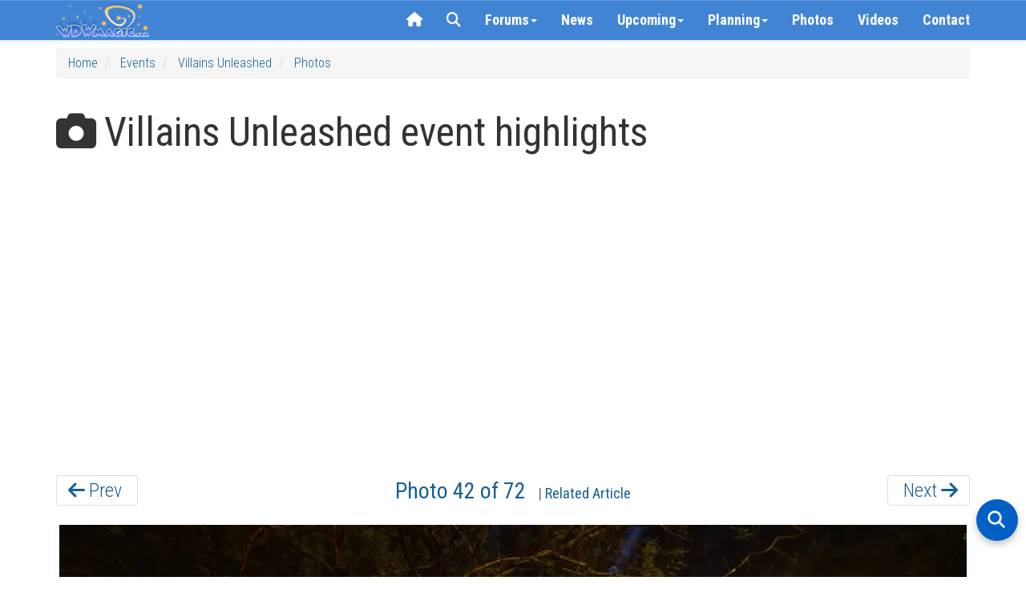

--- FILE ---
content_type: text/html; charset=utf-8
request_url: https://www.wdwmagic.com/events/villains-unleashed/gallery/24aug2014-villains-unleashed-event-highlights/21706.htm
body_size: 39102
content:
<!DOCTYPE html>

<html xmlns="http://www.w3.org/1999/xhtml">
<head>
     <!-- START Raptive email detection script -->
    <script>
    !function(){"use strict";var e=window.location.search.substring(1).split("&");const t=e=>e.replace(/\s/g,""),o=e=>new Promise((t=>{if(!("msCrypto"in window)&&"https:"===location.protocol&&"crypto"in window&&"TextEncoder"in window){const o=(new TextEncoder).encode(e);crypto.subtle.digest("SHA-256",o).then((e=>{const o=Array.from(new Uint8Array(e)).map((e=>("00"+e.toString(16)).slice(-2))).join("");t(o)}))}else t("")}));for(var n=0;n<e.length;n++){var r="adt_ei",i=decodeURIComponent(e[n]);if(0===i.indexOf(r)){var a=i.split(r+"=")[1];if((e=>{const t=e.match(/((?=([a-zA-Z0-9._!#$%+^&*()[\]<>-]+))\2@[a-zA-Z0-9._-]+\.[a-zA-Z0-9._-]+)/gi);return t?t[0]:""})(t(a.toLowerCase()))){o(a).then((t=>{t.length&&(localStorage.setItem(r,t),localStorage.setItem("adt_emsrc","url"),e.splice(n,1),history.replaceState(null,"","?"+e.join("&")))}));break}}}}();
    </script>
    <!-- END email detectio script -->
    
    <!-- Google tag (gtag.js) -->
<script async src="https://www.googletagmanager.com/gtag/js?id=G-PT5EZ422LR"></script>
<script>
  window.dataLayer = window.dataLayer || [];
  function gtag(){dataLayer.push(arguments);}
  gtag('js', new Date());

  gtag('config', 'G-PT5EZ422LR');
  gtag('config', 'UA-3999029-1');
</script>

    
    <title>
	Villains Unleashed event highlights - Photo 42 of 72
</title><link rel="apple-touch-icon" sizes="180x180" href="/apple-touch-icon.png?v=2" /><link rel="icon" type="image/png" sizes="32x32" href="/favicon-32x32.png?v=2" /><link rel="icon" type="image/png" sizes="16x16" href="/favicon-16x16.png?v=2" /><link rel="manifest" href="/site.webmanifest?v=2" /><link rel="mask-icon" href="/safari-pinned-tab.svg?v=2" color="#367fd1" /><link rel="shortcut icon" href="/favicon.ico?v=2" /><meta name="msapplication-TileColor" content="#da532c" /><meta name="theme-color" content="#ffffff" /><meta name="robots" content="max-image-preview:large" /><meta name="viewport" content="width=device-width, initial-scale=1" /><link href="/css/bootstrap3.3.5/bootstrap.css" rel="stylesheet" /><link rel="stylesheet" href="//maxcdn.bootstrapcdn.com/bootstrap/3.3.5/css/bootstrap-theme.min.css" /><link rel="stylesheet" href="/css/wdwmagic01_16.css" /><link href="https://fonts.googleapis.com/css?family=Roboto+Condensed:300italic,400italic,700italic,400,300,700" rel="stylesheet" type="text/css" /><link href="https://fonts.googleapis.com/css?family=Roboto:400,300,400italic,300italic,700italic,700" rel="stylesheet" type="text/css" /><link rel="preconnect" href="https://cdnjs.cloudflare.com" crossorigin="" /><link rel="stylesheet" href="https://cdnjs.cloudflare.com/ajax/libs/font-awesome/6.5.2/css/all.min.css" referrerpolicy="no-referrer" /><link href="/css/zocial.css" rel="stylesheet" /><link href="/css/yamm.css" rel="stylesheet" />
    <script src="https://code.jquery.com/jquery-2.1.1.min.js"></script>

    <script src="https://maxcdn.bootstrapcdn.com/bootstrap/3.3.5/js/bootstrap.min.js"></script>
    <link href="/scripts/hc-offcanvas-nav/hc-offcanvas-nav.css" rel="stylesheet" />
    <script src="/scripts/hc-offcanvas-nav/hc-offcanvas-nav.js"></script>
    
    
    <script type='text/javascript'>
        (function () {
            if (document.cookie.indexOf('device_pixel_ratio') == -1
       && 'devicePixelRatio' in window
       && window.devicePixelRatio == 2) {

                var d = new Date();
                d.setTime(d.getTime() + (30 * 24 * 60 * 60 * 1000));
                var expires = "expires=" + d.toUTCString();
                document.cookie = 'device_pixel_ratio=' + window.devicePixelRatio + ';' + expires;
                // window.location.reload();
            }
        })();
    </script>
    

    <style>
    .hc-nav-trigger span, .hc-nav-trigger span::before, .hc-nav-trigger span::after {
        position: static !important;
        background: #FFFFFF !important;
        display: inline-block;
        height: auto;
        transform: none !important;
    }


    /* CLS Fix for mobile menu */

    #mobile-nav {
    position: fixed; /* Out of the document flow */
    top: 0;
    left: 0;
    visibility: hidden; /* Hide until fully initialized */
    overflow: hidden; /* Prevent content from causing shifts */
}

#mobile-nav.initialized {
    visibility: visible; /* Show only when ready */
 
}


/* at widths ≤991px: hide the normal navbar, force-show the toggle */
@media (max-width: 991px) {
  /* hide desktop nav */
  #navbar-collapse-grid {
    display: none !important;
  }
  /* show the hamburger */
  .navbar-header .navbar-toggle {
    display: block;
  }
}

/* at widths ≥992px: restore desktop nav, hide the toggle */
@media (min-width: 992px) {
  #navbar-collapse-grid {
    display: block !important;
  }
  .navbar-header .navbar-toggle {
    display: none;
  }
}


/* ===== Overlay container ===== */
#search-overlay {
  position: fixed;
  top: 0; left: 0;
  width: 100%; height: 100%;
  background: #fff;
  z-index: 2147483647;
  overflow: auto;
  font-family: system-ui, sans-serif;
}
#search-overlay > div {
  max-width: 700px;
  margin: 0 auto;
  padding: 2rem 1rem;
  display: flex;
  flex-direction: column;
  gap: 1.5rem;
}

/* ===== Search bar container ===== */
#search-overlay .searchbar-container {
  margin-top: 1rem;
}

/* Google-style pill search box */
#search-overlay .ais-SearchBox {
  position: relative;
  display: block;
  width: 100%;
  background: #f1f3f4;
  border-radius: 9999px;
  padding: 0;
  box-shadow: 0 1px 3px rgba(60, 64, 67, 0.15);
}
#search-overlay .ais-SearchBox-input {
  width: 100%;
  border: none;
  background: transparent;
  font-size: 16px;
  font-family: inherit;
  padding: 0.75rem 1rem 0.75rem 3.5rem;
  outline: none;
  color: #202124;
  border-radius: 9999px;
}
#search-overlay .ais-SearchBox-submit {
  display: none;
}
#search-overlay .ais-SearchBox::before {
  content: "";
  position: absolute;
  top: 50%;
  left: 1rem;
  width: 18px;
  height: 18px;
  transform: translateY(-50%);
  background-image: url("data:image/svg+xml,%3Csvg xmlns='http://www.w3.org/2000/svg' fill='none' stroke='%235f6368' stroke-width='2' stroke-linecap='round' stroke-linejoin='round' viewBox='0 0 24 24'%3E%3Ccircle cx='11' cy='11' r='8'/%3E%3Cline x1='21' y1='21' x2='16.65' y2='16.65'/%3E%3C/svg%3E");
  background-repeat: no-repeat;
  background-size: contain;
  pointer-events: none;
}

/* ===== Controls (Relevance, Newest, Close) ===== */
#search-overlay .search-controls {
  display: none;
  justify-content: space-between;
  align-items: center;
  flex-wrap: wrap;
  gap: 0.75rem;
}
#search-overlay.search-active .search-controls {
  display: flex;
}
#search-overlay #sort-relevance,
#search-overlay #sort-newest {
  background: none;
  border: none;
  font-size: 1rem;
  cursor: pointer;
  padding: 0.5rem 0.75rem;
  color: #333;
}
#search-overlay #sort-relevance.active,
#search-overlay #sort-newest.active {
  font-weight: bold;
  color: #000;
}
#search-overlay #close-search {
  margin-left: auto;
  background: none;
  border: none;
  font-size: 1.5rem;
  color: #333;
  cursor: pointer;
}

/* ===== Results ===== */
#search-overlay #hits {
  padding-bottom: 100px;
}
#search-overlay .hit {
  background: #f9f9f9;
  border-radius: 8px;
  padding: 1rem;
  margin-bottom: 1rem;
  box-shadow: 0 1px 2px rgba(0,0,0,0.04);
}
#search-overlay .hit h3 {

  margin: 0 0 0.25rem;
}
#search-overlay .hit p {
  margin: 0.25rem 0 0;
 
  color: #444;
}
#search-overlay .hit:hover {
  background: #f1f1f1;
}
#search-overlay .hit a {
  text-decoration: none;
  color: #0056b3;
}
#search-overlay .hit a:hover {
  text-decoration: underline;
}
#search-overlay .hit mark,
#search-overlay .hit .highlight {
  background-color: rgba(255,229,100,0.4);
  color: inherit;
  border-radius: 3px;
  padding: 0 0.15em;
  font-weight: 600;
}

/* ===== Highlight fallback ===== */
.hit mark {
  background-color: rgba(255,229,100,0.4);
  border-radius: 3px;
  padding: 0 0.15em;
}

/* ===== Mobile adjustments ===== */
@media (max-width: 767px) {
  #search-overlay > div {
    max-width: none !important;
    width: 100% !important;
    margin: 0 !important;
    padding: 1.5rem 1rem 3rem;
    gap: 1.5rem;
  }

  #search-overlay .searchbar-container {
    margin-top: 0.5rem;
  }

  #search-overlay .ais-SearchBox-input {
    font-size: 16px !important;
  }

  #search-overlay .hit {
    padding: 0.75rem !important;
  }

  #search-overlay .hit h3 {
 
    line-height: 1.3 !important;
  }

  #search-overlay .hit p {

    line-height: 1.4 !important;
  }
}

/* put this in your global stylesheet or inside <style> */
#searchbox input[type="search"]::-webkit-search-cancel-button {
  -webkit-appearance: none;   /* turn the icon off */
  display: none;              /* Safari / Chrome */
}
#searchbox input[type="search"]::-ms-clear {          /* old Edge */
  display: none;
}

#hits ol {               /* InstantSearch renders an <ol> by default */
  list-style: none;      /* suppress the 1. 2. 3. */
  padding-left: 0;       /* remove left indent */
}

#hits li {               /* keep spacing tidy */
  margin: 0 0 1.5rem 0;
}

.ais-InfiniteHits-loadMore[disabled] {      /* last page */
  display: none !important;                /* disappear */
}


/* Weather strip tidy up */
.wx-forecast .wx-cell { text-align:center; }

/* Row 1: Day + icon on the same line */
.wx-forecast .wx-day { display:inline; font-weight:500; line-height:1.1; margin-top:10px; }
.wx-forecast .wx-icon { display:inline-block; margin-left:6px; line-height:1; vertical-align:baseline;}
.wx-forecast .wx-icon i { font-size:32px; color:#176093; }

/* Row 2: temps + rain all on one line */
.wx-forecast .wx-tempsline { display:block; margin-top:4px; font-size:13px; color:#176093; white-space:nowrap; }
.wx-forecast .wx-temps, .wx-forecast .wx-rain { display:inline; }


    </style>






    
  
    <script async defer src="https://wdwmagic.twic.pics/?v1"></script>        


    <script src="https://d3bo0mk5kk7egf.cloudfront.net/scripts/slimmage.js"></script>

    

    <link href="https://d3bo0mk5kk7egf.cloudfront.net/scripts/photoswipe408c/photoswipe.css" rel="stylesheet" />
    <link href="https://d3bo0mk5kk7egf.cloudfront.net/scripts/photoswipe408c/default-skin/default-skin.css" rel="stylesheet" />

    <script src="https://d3bo0mk5kk7egf.cloudfront.net/scripts/photoswipe408c/photoswipe.min.js"></script>
    <script src="https://d3bo0mk5kk7egf.cloudfront.net/scripts/photoswipe408c/photoswipe-ui-default.min.js"></script>

        <script src="https://d3bo0mk5kk7egf.cloudfront.net/scripts/jquery.scrollstop.min.js"></script>
    <script src="https://d3bo0mk5kk7egf.cloudfront.net/scripts/jquery.lazyload.min.js"></script>



    <script>
(function(w, d) {
 w.adthrive = w.adthrive || {};
 w.adthrive.cmd = w.adthrive.cmd || [];
 w.adthrive.plugin = 'adthrive-ads-1.0.43-manual';
 w.adthrive.host = 'ads.adthrive.com';
 var s = d.createElement('script');
 s.async = true;
 s.referrerpolicy='no-referrer-when-downgrade';
 s.src = 'https://' + w.adthrive.host + '/sites/603f7eac2ced9fcd58a649e9/ads.min.js?referrer=' + w.encodeURIComponent(w.location.href);
 var n = d.getElementsByTagName('script')[0];
 n.parentNode.insertBefore(s, n);
})(window, document);
</script>

    <!-- Begin Cookie Consent plugin by Silktide - http://silktide.com/cookieconsent -->

<!-- End Cookie Consent plugin -->
    

    <script>
"use strict";(async(e,t)=>{if(location.search.indexOf("no-slick")>=0){return}let o;const a=()=>(performance||Date).now();const i=window.$slickBoot={rt:e,_es:a(),ev:"2.0.0",l:async(e,t)=>{try{let i=0;if(!o&&"caches"in self){o=await caches.open("slickstream-code")}if(o){let c=await o.match(e);if(!c){i=a();await o.add(e);c=await o.match(e);if(c&&!c.ok){c=undefined;o.delete(e)}}if(c){return{t:i,d:t?await c.blob():await c.json()}}}}catch(e){console.log(e)}return{}}};const c=e=>new Request(e,{cache:"no-store"});const n=c(`${e}/d/page-boot-data?${innerWidth<=600?"mobile&":""}site=${t}&url=${encodeURIComponent(location.href.split("#")[0])}`);let{t:s,d:l}=await i.l(n);if(l){if(l.bestBy<Date.now()){l=undefined}else if(s){i._bd=s}}if(!l){i._bd=a();l=await(await fetch(n)).json()}if(l){i.d=l;let e=l.bootUrl;const{t:t,d:o}=await i.l(c(e),true);if(o){i.bo=e=URL.createObjectURL(o);if(t){i._bf=t}}else{i._bf=a()}const n=document.createElement("script");n.src=e;document.head.appendChild(n)}else{console.log("[Slick] Boot failed")}})
("https://app.slickstream.com","GHN46YQF");
</script>

<script>
    jQuery(document).ready(function($) {
        // Function to calculate and set dynamic height
        function calculateNavHeight() {
            const viewportHeight = window.visualViewport
                ? window.visualViewport.height // Use visual viewport if available
                : document.documentElement.clientHeight; // Fallback for older browsers
            return `${viewportHeight - 90}px`;
        }

        // Initialize hcOffcanvasNav with the dynamic height
        $('#mobile-nav').hcOffcanvasNav({
            disableAt: 992,
            width: 340,
            height: calculateNavHeight(), // Use calculated height
            customToggle: $('.navbar-toggle'),
            levelTitles: true,
            levelTitleAsBack: true
        });

        // Update height dynamically on window resize
        $(window).on('resize', function() {
            const updatedHeight = calculateNavHeight();
            $('#mobile-nav').hcOffcanvasNav('update', {
                height: updatedHeight
            });
        });
    });
</script>

   

  
<meta name="description" content="Villains Unleashed event highlights - Photo 42 of 72" /><meta name="keywords" content="Villains Unleashed event highlights - Photo 42 of 72" /><meta property="og:image" content="https://d3bo0mk5kk7egf.cloudfront.net/imgstore/ElementGalleryItems/events/Fullsize/Villains-Unleashed_Full_21706.jpg;width=1200;height=630;mode=crop;quality=60;encoder=freeimage;progressive=true" /><meta property="og:url" content="https://www.wdwmagic.com//events/villains-unleashed/gallery/24aug2014-villains-unleashed-event-highlights/21706.htm" /><meta property="og:title" content="Villains Unleashed event highlights - Photo 42 of 72" /><meta property="og:description" content="Villains Unleashed event highlights - Photo 42 of 72" /></head>
<body>
    <form method="post" action="./21706.htm?id=villains-unleashed&amp;doc=24aug2014-villains-unleashed-event-highlights&amp;image=21706" id="form1">
<div class="aspNetHidden">
<input type="hidden" name="__VIEWSTATE" id="__VIEWSTATE" value="/[base64]/AI8c3BhbiBjbGFzcz0iem9jaWFsIGZhY2Vib29rIiBzdHlsZT0iIiBvbmNsaWNrPSJ3aW5kb3cub3BlbignaHR0cHM6Ly93d3cuZmFjZWJvb2suY29tL3NoYXJlci5waHA/[base64]" />
</div>

<div class="aspNetHidden">

	<input type="hidden" name="__VIEWSTATEGENERATOR" id="__VIEWSTATEGENERATOR" value="0BB158C4" />
</div>
        <div>

            <div class="navbar-primary navbar navbar-default yamm navbar-fixed-top">

                <div class="container">

                    <div class="navbar-header">

                        <button type="button" data-toggle="collapse" data-target="#navbar-collapse-grid" class="navbar-toggle"><span class="icon-bar"></span><span class="icon-bar"></span><span class="icon-bar"></span></button>
                        <a class="navbar-brand" href="/">
                            <div class="default-brand-logo" style="height: 44px; width: 117px">
                            </div>
                        </a>
                    </div>
                    <div id="navbar-collapse-grid" class="navbar-collapse collapse">
                        <ul class="nav navbar-nav navbar-right">
                           

                            <li class="hidden-xs hidden-sm"><a href="/"><i class="fa fa-home"></i></a></li>
                            <!-- <li id="slickstream-search-button"><a href="#search"><i class="fa fa-search"></i></a></li> -->

                            <!--  <li><a href="#" onclick="openSearch(); return false;"><i class="fa fa-search"></i></a></li>  -->
                            <li><a href="javascript:void(0)" class="search-toggle"><i class="fa fa-search"></i></a></li>

                            <!-- Forums Drop Down -->
                            <li class="forumDropDown dropdown clear-tap-highlight"><a href="https://forums.wdwmagic.com" data-toggle="dropdown" class="dropdown-toggle">Forums<b class="caret"></b></a>
                                <ul class="dropdown-menu">
                                    <li class="grid-demo">
                                        <div class="yamm-content">
                                            <div class="nav-list row">

                                                <ul class="col-xs-6 col-sm-3 list-unstyled">

                                                    <li>
                                                        <h5><a href="https://forums.wdwmagic.com/"><i class="fa fa-home text-muted margin-5px-right"></i>Forum Home</a></h5>
                                                    </li>
                                                    <li>
                                                        <h4><strong>Walt Disney World</strong></h4>
                                                    </li>
                                                    <li>
                                                        <h5><a href="https://forums.wdwmagic.com/forums/wdw-parks-news-rumors-and-current-events.4/">News and Rumors</a></h5>
                                                    </li>
                                                    <li>
                                                        <h5><a href="https://forums.wdwmagic.com/forums/wdw-parks-general-discussion.5/">Parks General Discussion</a></h5>
                                                    </li>
                                                    <li>
                                                        <h5><a href="https://forums.wdwmagic.com/forums/wdw-resort-hotels.134/">Resort Hotels</a></h5>
                                                    </li>
                                                    <li>
                                                        <h5><a href="https://forums.wdwmagic.com/forums/using-mymagic-fastpass-and-my-disney-experience.135/">Lightning Lane Passes and My Disney Experience</a></h5>
                                                    </li>
                                                    <li>
                                                        <h5><a href="https://forums.wdwmagic.com/forums/wdw-restaurants-and-dining.84/">Restaurants and Dining</a></h5>
                                                    </li>
                                                    <li>
                                                        <h5><a href="https://forums.wdwmagic.com/forums/wdw-trip-planning.6/">Trip Planning</a></h5>
                                                    </li>
                                                    <li>
                                                        <h5><a href="https://forums.wdwmagic.com/forums/wdw-trip-reports.58/">Trip Reports</a></h5>
                                                    </li>
                                                    <li>
                                                        <h5><a href="https://forums.wdwmagic.com/forums/disney-vacation-club.81/">Disney Vacation Club</a></h5>
                                                    </li>
                                                    <li>
                                                        <h5><a href="https://forums.wdwmagic.com/forums/wdw-with-kids.117/">WDW with Kids</a></h5>
                                                    </li>
                                                    <li>
                                                        <h5><a href="https://forums.wdwmagic.com/forums/disney-cruise-line.129/">Disney Cruise Line</a></h5>
                                                    </li>
                                                    <li>
                                                        <h5><a href="https://forums.wdwmagic.com/forums/wdw-offsite-hotels-dining-shopping.49/">Offsite Hotels, Dining, Shopping</a></h5>
                                                    </li>
                                                    <li>
                                                        <h5><a href="https://forums.wdwmagic.com/forums/vacation-homes-and-villas.61/">Vacation Homes and Villas</a></h5>
                                                    </li>
                                                    <li>
                                                        <h5><a href="https://forums.wdwmagic.com/forums/ground-air-transportation.85/">Ground & Air Transportation</a></h5>
                                                    </li>
                                                    <li>
                                                        <h5><a href="https://forums.wdwmagic.com/forums/disney-weddings-honeymoons-and-proposals.104/">Disney Weddings, Honeymoons and Proposals</a></h5>
                                                    </li>
                                                    <li>
                                                        <h5><a href="https://forums.wdwmagic.com/forums/running-at-wdw.128/">Running and runDisney</a></h5>
                                                    </li>
                                                    <li>
                                                        <h5><a href="https://forums.wdwmagic.com/forums/weather.64/">Weather</a></h5>
                                                    </li>
                                                    <li>
                                                        <h5><a href="https://forums.wdwmagic.com/forums/wdw-tips.60/">WDW Tips</a></h5>
                                                    </li>
                                                </ul>
                                                <ul class="col-xs-6 col-sm-3 list-unstyled">
                                                    <li>
                                                        <h4><strong>Photography and Scrapbooking</strong></h4>
                                                    </li>
                                                    <li>
                                                        <h5><a href="https://forums.wdwmagic.com/forums/photo-of-the-day.130/">Photo of the Day</a></h5>
                                                    </li>
                                                    <li>
                                                        <h5><a href="https://forums.wdwmagic.com/forums/photography-contests.50/">Photography Contests</a></h5>
                                                    </li>
                                                    <li>
                                                        <h5><a href="https://forums.wdwmagic.com/forums/photography-and-video.46/">Photography and Video</a></h5>
                                                    </li>
                                                    <li>
                                                        <h5><a href="https://forums.wdwmagic.com/forums/scrapbooking-and-craft.114/">Scrapbooking and craft</a></h5>
                                                    </li>
                                                    <li>
                                                        <h4><strong>Imagineering</strong></h4>
                                                    </li>
                                                    <li>
                                                        <h5><a href="https://forums.wdwmagic.com/forums/imagineer.15/">Imagineer</a></h5>
                                                    </li>
                                                    <li>
                                                        <h5><a href="https://forums.wdwmagic.com/forums/how-do-they-do-that.33/">How do they do that?</a></h5>
                                                    </li>
                                                    <li>
                                                        <h4><strong>Other Orlando Attractions</strong></h4>
                                                    </li>

                                                    <li>
                                                        <h5><a href="https://forums.wdwmagic.com/forums/universal-orlando.20/">Universal Orlando</a></h5>
                                                    </li>
                                                    <li>
                                                        <h5><a href="https://forums.wdwmagic.com/forums/sea-world-orlando.21/">Sea World Orlando</a></h5>
                                                    </li>
                                                    <li>
                                                        <h5><a href="https://forums.wdwmagic.com/forums/everything-else.28/">Everything Else</a></h5>
                                                    </li>
                                                    <li>
                                                        <h4><strong>100 Years of Magic</strong></h4>
                                                    </li>
                                                    <li>
                                                        <h5><a href="https://forums.wdwmagic.com/forums/walt-disney-the-man-behind-the-mouse.55/">Walt Disney: The Man Behind the Mouse</a></h5>
                                                    </li>
                                                    <li>
                                                        <h5><a href="https://forums.wdwmagic.com/forums/past-attractions.56/">Past Attractions</a></h5>
                                                    </li>

                                                </ul>

                                                <div class="clearfix visible-xs-block"></div>

                                                <ul class="col-xs-6 col-sm-3 list-unstyled">
                                                    <li>
                                                        <h4><strong>Disney Parks around the World</strong></h4>
                                                    </li>
                                                    <li>
                                                        <h5><a href="https://forums.wdwmagic.com/forums/disneyland-resort.13/">Disneyland Resort</a></h5>
                                                    </li>
                                                    <li>
                                                        <h5><a href="https://forums.wdwmagic.com/forums/disneyland-paris.8/">Disneyland Paris</a></h5>
                                                    </li>
                                                    <li>
                                                        <h5><a href="https://forums.wdwmagic.com/forums/tokyo-hong-kong-and-shanghai.40/">Tokyo, Hong Kong and Shanghai</a></h5>
                                                    </li>
                                                    <li>
                                                        <h4><strong>Games & Trivia</strong></h4>
                                                    </li>
                                                    <li>
                                                        <h5><a href="https://forums.wdwmagic.com/forums/disney-trivia-and-games.10/">Disney Trivia and Games</a></h5>
                                                    </li>
                                                    <li>
                                                        <h5><a href="https://forums.wdwmagic.com/forums/video-games.29/">Video Games</a></h5>
                                                    </li>
                                                    <li>
                                                        <h4><strong>Walt Disney Company</strong></h4>
                                                    </li>
                                                    <li>
                                                        <h5><a href="https://forums.wdwmagic.com/forums/disney-co-news-discussion.31/">Disney Co News & Discussion</a></h5>
                                                    </li>
                                                    <li>
                                                        <h5><a href="https://forums.wdwmagic.com/forums/animation-movies-tv.32/">Animation, Movies, TV</a></h5>
                                                    </li>
                                                    <li>
                                                        <h5><a href="https://forums.wdwmagic.com/forums/employment-college-program-international.36/">Employment/College Program/International</a></h5>
                                                    </li>
                                                    <li>
                                                        <h5><a href="https://forums.wdwmagic.com/forums/disney-merchandise-pin-trading-collectibles.51/">Disney Merchandise, Pin Trading & Collectibles</a></h5>
                                                    </li>
                                                </ul>


                                                <ul class="col-xs-6 col-sm-3 list-unstyled">
                                                    <li>
                                                        <h4><strong>General Chat</strong></h4>
                                                    </li>
                                                    <li>
                                                        <h5><a href="https://forums.wdwmagic.com/forums/chit-chat.22/">Chit Chat</a></h5>
                                                    </li>
                                                    <li>
                                                        <h5><a href="https://forums.wdwmagic.com/forums/cars-and-automotive.142/">Cars and Automotive</a></h5>
                                                    </li>
                                                    <li>
                                                        <h5><a href="https://forums.wdwmagic.com/forums/gadgets-and-technology.140/">Gadgets and Technology</a></h5>
                                                    </li>
                                                    <li>
                                                        <h5><a href="https://forums.wdwmagic.com/forums/sports.143//">Sports</a></h5>
                                                    </li>
                                                    <li>
                                                        <h5><a href="https://forums.wdwmagic.com/forums/tv-shows-movies-and-music.141/">TV Shows, Movies and Music</a></h5>
                                                    </li>                   
                                                    <li>
                                                        <h5><a href="https://forums.wdwmagic.com/forums/premium-members-lounge.44/">Premium Members Lounge</a></h5>
                                                    </li>
                                                </ul>
                                                <ul class="col-xs-6 col-sm-3 list-unstyled">
                                                    <li>
                                                        <h4><strong>Using the Forums</strong></h4>
                                                    </li>
                                                    <li>
                                                        <h5><a href="https://forums.wdwmagic.com/forums/help-announcements.131/">Help</a></h5>
                                                    </li>
                                                    <li>
                                                        <h5><a href="https://forums.wdwmagic.com/login">Register</a></h5>
                                                    </li>
                                                    <li>
                                                        <h5><a href="https://forums.wdwmagic.com/help/">Terms of Use</a></h5>
                                                    </li>
                                                </ul>
                                            </div>
                                        </div>

                                    </li>
                                </ul>
                            </li>
                            

                            <li><a href="/news.htm">News</a></li>

                            <!-- News Drop Down -->
                            <li class="newsDropDown dropdown yamm-fw clear-tap-highlight"><a href="#" data-toggle="dropdown" class="dropdown-toggle">Upcoming<b class="caret"></b></a>
                                <ul class="dropdown-menu">
                                    <li class="grid-demo">
                                        <div class="yamm-content">
                                            <div class="row nav-list">

                                          

                                           

                                            <ul class="col-xs-12 col-sm-4 list-unstyled">
                                                <li>
                                                        <h4><strong>2026</strong></h4>
                                                </li>
           
                            <li><h5><a href="/attractions/millennium-falcon-smugglers-run/news.htm">New Adventures at Millennium Falcon:Smugglers Run</a></h5></li>
                            <li><h5><a href="/attractions/rock-n-roller-coaster-starring-aerosmith/news.htm">Muppets Rock 'n' Roller Coaster</a></h5></li>

                                                </ul>

                                                <div class="clearfix visible-xs-block"></div>

                                         

                                            <ul class="col-xs-12 col-sm-4 list-unstyled">
                                                <li>
                                                        <h4><strong>2027 and Beyond</strong></h4>
                                                </li>

                            <li><h5><a href="/resorts/disney-nature-resort/news.htm">Disney Lakeshore Lodge</a></h5></li>
                            <li><h5><a href="/attractions/tropical-americas/news.htm">Tropical Americas</a></h5></li>
                            <li><h5><a href="/attractions/monsters-inc.-land/news.htm">Monsters, Inc. Land</a></h5></li>
                            <li><h5><a href="/attractions/cars-land-magic-kingdom/news.htm">Cars Land</a></h5></li>
                            <li><h5><a href="/attractions/villains-land/news.htm">Villains Land</a></h5></li>

                                                </ul>

                                                <div class="clearfix visible-xs-block"></div>

                                            </div>
                                        </div>

                                    </li>
                                </ul>
                            </li>
                            




                            <!-- Info Drop Down -->
                            <li class="infoDropDown dropdown yamm-fw clear-tap-highlight"><a href="#" data-toggle="dropdown" class="dropdown-toggle">Planning<b class="caret"></b></a>
                                <ul class="dropdown-menu">
                                    <li class="grid-demo">
                                        <div class="yamm-content">
                                            <div class="row nav-list">
                                                <ul class="col-xs-6 col-sm-4 list-unstyled">
                                                    <li>
                                                        <h4><strong><i class="fa fa-rocket text-muted margin-5px-right hidden-xs"></i>Explore</strong></h4>
                                                    </li>

                                                    <li>
                                                        <h5><a href="/news.htm">Latest News</a></h5>
                                                    </li>
                                                    <li>
                                                        <h5><a href="https://forums.wdwmagic.com">Community Forums</a></h5>
                                                    </li>
                                                    <li>
                                                        <h5><a href="/photos.htm">Photos</a></h5>
                                                    </li>
                                                    <li>
                                                        <h5><a href="/videos.htm">Videos</a></h5>
                                                    </li>
                                                    <li>
                                                        <h5><a href="/attractions.htm">Attractions, Rides & Shows</a></h5>
                                                    </li>
                                                    <li>
                                                        <h5><a href="/dining.htm">Disney Dining</a></h5>
                                                    </li>
                                                    <li>
                                                        <h5><a href="/resorts.htm">Walt Disney World Resort Hotels</a></h5>
                                                    </li>
                                                    <li>
                                                        <h5><a href="/recreation.htm">Recreation and Activities</a></h5>
                                                    </li>
                                                    <li>
                                                        <h5><a href="/shopping.htm">Shopping</a></h5>
                                                    </li>
                                                    <li>
                                                        <h5><a href="/events.htm">Special Events</a></h5>
                                                    </li>
                                           
                                                </ul>

                                                <ul class="col-xs-6 col-sm-4 list-unstyled">
                                                    <li>
                                                        <h4><strong><i class="fa fa-info-circle text-muted margin-5px-right hidden-xs"></i>Planning Tools</strong></h4>
                                                    </li>
                                                    <li>
                                                        <h5><a href="/calendar.htm">Walt Disney World Park Hours</a></h5>
                                                    </li>
                                                    <li>
                                                        <h5><a href="/genieprice.htm">Lightning Lane Pricing</a></h5>
                                                    </li>
                                                    <li>
                                                        <h5><a href="/other/disney-genie/news/25jun2024-guide-and-faq-to-disney-worlds-lightning-lane-multi-and-single-passes.htm">Lightning Lane Pass FAQ</a></h5>
                                                    </li>
                                                    <li>
                                                        <h5><a href="/other/extra-magic-hours/news.htm">Early Entry & Extended Evening Hours</a></h5>
                                                    </li>
                                                    <li>
                                                        <h5><a href="/refurbishments.htm">Refurbishments</a></h5>
                                                    </li>
                                                    <li>
                                                        <h5><a href="/height-and-age-restrictions.htm">Height Requirements</a></h5>
                                                    </li>
                                                    <li>
                                                        <h5><a href="/dining.htm">Dining Menus</a></h5>
                                                    </li>
                                                    <li>
                                                        <h5><a href="/resorts/walt-disney-world-resorts-information/news.htm">Resort Special Offers</a></h5>
                                                    </li>
                                                </ul>

                                                <ul class="col-xs-6 col-sm-4 list-unstyled">
                                                    <li>
                                                        <h4><strong><i class="fa fa-calendar text-muted margin-5px-right hidden-xs"></i>Events & Festivals</strong></h4>
                                                    </li>
                                                    <li>
                                                        <h5><a href="/events/international-food-and-wine-festival/news.htm">EPCOT Food & Wine Festival</a></h5>
                                                    </li>
                                                    <li>
                                                        <h5><a href="/events/epcot-international-flower-and-garden-festival/news.htm">EPCOT Flower & Garden Festival</a></h5>
                                                    </li>
                                                    <li>
                                                        <h5><a href="/events/holidays-around-the-world-at-epcot/news.htm">EPCOT Festival of the Holidays</a></h5>
                                                    </li>
                                                    <li>
                                                        <h5><a href="/events/epcot-international-festival-of-the-arts/news.htm">EPCOT Festival of the Arts</a></h5>
                                                    </li>
                                                    <li>
                                                        <h5><a href="/events/mickeys-not-so-scary-halloween-party/news.htm">Mickey's Not-So-Scary Halloween Party</a></h5>
                                                    </li>
                                                    <li>
                                                        <h5><a href="/events/mickeys-very-merry-christmas-party/news.htm">Mickey's Very Merry Christmas Party</a></h5>
                                                    </li>
                                                     <li><h5><a href="/events.htm">More Events</a></h5>

                                                     </li>
                                                </ul>

                                             
                                            </div>
                                        </div>

                                    </li>
                                </ul>
                            </li>
                            
                           
                            <li><a href="/photos.htm">Photos</a></li>
                            <li><a href="/videos.htm">Videos</a></li>
                            

                            <li class="hidden-xs hidden-sm hidden-md"><a href="/contact.htm">Contact</a></li>


                        </ul>
                    </div>
                </div>
            </div>

            <nav id="mobile-nav">
                <ul>
                    <li><a href="/"><img src="/images/header/wdwmagic_header_logo_retina_234x88.png" alt="WDWMAGIC Logo" style="height: 44px; width: 117px;" /></a></li>
                    <li><a href="/news.htm">
                        <svg xmlns="http://www.w3.org/2000/svg" viewBox="0 0 512 512">
                            <!--!Font Awesome Free 6.7.1 by @fontawesome - https://fontawesome.com License - https://fontawesome.com/license/free Copyright 2024 Fonticons, Inc.-->
                            <path d="M168 80c-13.3 0-24 10.7-24 24l0 304c0 8.4-1.4 16.5-4.1 24L440 432c13.3 0 24-10.7 24-24l0-304c0-13.3-10.7-24-24-24L168 80zM72 480c-39.8 0-72-32.2-72-72L0 112C0 98.7 10.7 88 24 88s24 10.7 24 24l0 296c0 13.3 10.7 24 24 24s24-10.7 24-24l0-304c0-39.8 32.2-72 72-72l272 0c39.8 0 72 32.2 72 72l0 304c0 39.8-32.2 72-72 72L72 480zM176 136c0-13.3 10.7-24 24-24l96 0c13.3 0 24 10.7 24 24l0 80c0 13.3-10.7 24-24 24l-96 0c-13.3 0-24-10.7-24-24l0-80zm200-24l32 0c13.3 0 24 10.7 24 24s-10.7 24-24 24l-32 0c-13.3 0-24-10.7-24-24s10.7-24 24-24zm0 80l32 0c13.3 0 24 10.7 24 24s-10.7 24-24 24l-32 0c-13.3 0-24-10.7-24-24s10.7-24 24-24zM200 272l208 0c13.3 0 24 10.7 24 24s-10.7 24-24 24l-208 0c-13.3 0-24-10.7-24-24s10.7-24 24-24zm0 80l208 0c13.3 0 24 10.7 24 24s-10.7 24-24 24l-208 0c-13.3 0-24-10.7-24-24s10.7-24 24-24z" />
                        </svg>Latest News</a></li>
                     <li>
                        <a href="javascript:void(0)" class="search-toggle"><svg xmlns="http://www.w3.org/2000/svg" viewBox="0 0 512 512"><!--!Font Awesome Free 6.7.1 by @fontawesome - https://fontawesome.com License - https://fontawesome.com/license/free Copyright 2024 Fonticons, Inc.--><path d="M416 208c0 45.9-14.9 88.3-40 122.7L502.6 457.4c12.5 12.5 12.5 32.8 0 45.3s-32.8 12.5-45.3 0L330.7 376c-34.4 25.2-76.8 40-122.7 40C93.1 416 0 322.9 0 208S93.1 0 208 0S416 93.1 416 208zM208 352a144 144 0 1 0 0-288 144 144 0 1 0 0 288z"/>
                        </svg>Search</a>
                    </li>
                    <li>
                        <a href="#">
                            <svg xmlns="http://www.w3.org/2000/svg" viewBox="0 0 512 512"><!--!Font Awesome Free 6.7.1 by @fontawesome - https://fontawesome.com License - https://fontawesome.com/license/free Copyright 2024 Fonticons, Inc.--><path d="M40 48C26.7 48 16 58.7 16 72l0 48c0 13.3 10.7 24 24 24l48 0c13.3 0 24-10.7 24-24l0-48c0-13.3-10.7-24-24-24L40 48zM192 64c-17.7 0-32 14.3-32 32s14.3 32 32 32l288 0c17.7 0 32-14.3 32-32s-14.3-32-32-32L192 64zm0 160c-17.7 0-32 14.3-32 32s14.3 32 32 32l288 0c17.7 0 32-14.3 32-32s-14.3-32-32-32l-288 0zm0 160c-17.7 0-32 14.3-32 32s14.3 32 32 32l288 0c17.7 0 32-14.3 32-32s-14.3-32-32-32l-288 0zM16 232l0 48c0 13.3 10.7 24 24 24l48 0c13.3 0 24-10.7 24-24l0-48c0-13.3-10.7-24-24-24l-48 0c-13.3 0-24 10.7-24 24zM40 368c-13.3 0-24 10.7-24 24l0 48c0 13.3 10.7 24 24 24l48 0c13.3 0 24-10.7 24-24l0-48c0-13.3-10.7-24-24-24l-48 0z"/></svg>Upcoming Projects</a>
                        <ul>
                            <li><a href="/dining/spaceship-earth-lounge/news.htm">Spaceship Earth Lounge</a></li>
                            <li><a href="/attractions/magic-mirror-villains-show/news.htm">Disney Villains Unfairly Ever After</a></li>
                            <li><a href="/attractions/disney-starlight/news.htm">Disney Starlight Parade</a></li>
                            <li><a href="/attractions/test-track/news.htm">Test Track 3.0</a></li>
                            <li><a href="/attractions/pirates-of-the-caribbean/news.htm">Pirates of the Caribbean Tavern</a></li>            
                            <li><a href="/attractions/millennium-falcon-smugglers-run/news.htm">New Adventures at Millennium Falcon:Smugglers Run</a></li>
                            <li><a href="/attractions/zootopia-better-zoogether/news.htm">'Zootopia: Better Zoogether'</a></li>
                            <li><a href="/attractions/rock-n-roller-coaster-starring-aerosmith/news.htm">Muppets Rock 'n' Roller Coaster</a></li>
                            <li><a href="/resorts/disney-nature-resort/news.htm">Disney Lakeshore Lodge</a></li>
                            <li><a href="/attractions/tropical-americas/news.htm">Tropical Americas</a></li>
                            <li><a href="/attractions/monsters-inc.-land/news.htm">Monsters, Inc. Land</a></li>
                            <li><a href="/attractions/cars-land-magic-kingdom/news.htm">Cars Land</a></li>
                            <li><a href="/attractions/villains-land/news.htm">Villains Land</a></li>

                        </ul>
                    </li>

                    <li><a href="https://forums.wdwmagic.com">
                      <svg xmlns="http://www.w3.org/2000/svg" viewBox="0 0 640 512"><!--!Font Awesome Free 6.7.1 by @fontawesome - https://fontawesome.com License - https://fontawesome.com/license/free Copyright 2024 Fonticons, Inc.--><path d="M88.2 309.1c9.8-18.3 6.8-40.8-7.5-55.8C59.4 230.9 48 204 48 176c0-63.5 63.8-128 160-128s160 64.5 160 128s-63.8 128-160 128c-13.1 0-25.8-1.3-37.8-3.6c-10.4-2-21.2-.6-30.7 4.2c-4.1 2.1-8.3 4.1-12.6 6c-16 7.2-32.9 13.5-49.9 18c2.8-4.6 5.4-9.1 7.9-13.6c1.1-1.9 2.2-3.9 3.2-5.9zM208 352c114.9 0 208-78.8 208-176S322.9 0 208 0S0 78.8 0 176c0 41.8 17.2 80.1 45.9 110.3c-.9 1.7-1.9 3.5-2.8 5.1c-10.3 18.4-22.3 36.5-36.6 52.1c-6.6 7-8.3 17.2-4.6 25.9C5.8 378.3 14.4 384 24 384c43 0 86.5-13.3 122.7-29.7c4.8-2.2 9.6-4.5 14.2-6.8c15.1 3 30.9 4.5 47.1 4.5zM432 480c16.2 0 31.9-1.6 47.1-4.5c4.6 2.3 9.4 4.6 14.2 6.8C529.5 498.7 573 512 616 512c9.6 0 18.2-5.7 22-14.5c3.8-8.8 2-19-4.6-25.9c-14.2-15.6-26.2-33.7-36.6-52.1c-.9-1.7-1.9-3.4-2.8-5.1C622.8 384.1 640 345.8 640 304c0-94.4-87.9-171.5-198.2-175.8c4.1 15.2 6.2 31.2 6.2 47.8l0 .6c87.2 6.7 144 67.5 144 127.4c0 28-11.4 54.9-32.7 77.2c-14.3 15-17.3 37.6-7.5 55.8c1.1 2 2.2 4 3.2 5.9c2.5 4.5 5.2 9 7.9 13.6c-17-4.5-33.9-10.7-49.9-18c-4.3-1.9-8.5-3.9-12.6-6c-9.5-4.8-20.3-6.2-30.7-4.2c-12.1 2.4-24.8 3.6-37.8 3.6c-61.7 0-110-26.5-136.8-62.3c-16 5.4-32.8 9.4-50 11.8C279 439.8 350 480 432 480z"/></svg>Community Forums</a></li>
                    <li><a href="/photos.htm">
                        <svg xmlns="http://www.w3.org/2000/svg" viewBox="0 0 512 512">
                            <!--!Font Awesome Free 6.7.1 by @fontawesome - https://fontawesome.com License - https://fontawesome.com/license/free Copyright 2024 Fonticons, Inc.-->
                            <path d="M448 80c8.8 0 16 7.2 16 16l0 319.8-5-6.5-136-176c-4.5-5.9-11.6-9.3-19-9.3s-14.4 3.4-19 9.3L202 340.7l-30.5-42.7C167 291.7 159.8 288 152 288s-15 3.7-19.5 10.1l-80 112L48 416.3l0-.3L48 96c0-8.8 7.2-16 16-16l384 0zM64 32C28.7 32 0 60.7 0 96L0 416c0 35.3 28.7 64 64 64l384 0c35.3 0 64-28.7 64-64l0-320c0-35.3-28.7-64-64-64L64 32zm80 192a48 48 0 1 0 0-96 48 48 0 1 0 0 96z" />
                        </svg>Photos</a></li>
                    <li><a href="/videos.htm">
                        <svg xmlns="http://www.w3.org/2000/svg" viewBox="0 0 512 512">
                            <!--!Font Awesome Free 6.7.1 by @fontawesome - https://fontawesome.com License - https://fontawesome.com/license/free Copyright 2024 Fonticons, Inc.-->
                            <path d="M448 32l-86.1 0-1 1-127 127 92.1 0 1-1L453.8 32.3c-1.9-.2-3.8-.3-5.8-.3zm64 128l0-64c0-15.1-5.3-29.1-14-40l-104 104L512 160zM294.1 32l-92.1 0-1 1L73.9 160l92.1 0 1-1 127-127zM64 32C28.7 32 0 60.7 0 96l0 64 6.1 0 1-1 127-127L64 32zM512 192L0 192 0 416c0 35.3 28.7 64 64 64l384 0c35.3 0 64-28.7 64-64l0-224z" />
                        </svg>Videos</a></li>
                    <li>
                        <a href="#">
                            <svg xmlns="http://www.w3.org/2000/svg" viewBox="0 0 640 512">
                                <!--!Font Awesome Free 6.7.1 by @fontawesome - https://fontawesome.com License - https://fontawesome.com/license/free Copyright 2024 Fonticons, Inc.-->
                                <path d="M72 88a56 56 0 1 1 112 0A56 56 0 1 1 72 88zM64 245.7C54 256.9 48 271.8 48 288s6 31.1 16 42.3l0-84.7zm144.4-49.3C178.7 222.7 160 261.2 160 304c0 34.3 12 65.8 32 90.5l0 21.5c0 17.7-14.3 32-32 32l-64 0c-17.7 0-32-14.3-32-32l0-26.8C26.2 371.2 0 332.7 0 288c0-61.9 50.1-112 112-112l32 0c24 0 46.2 7.5 64.4 20.3zM448 416l0-21.5c20-24.7 32-56.2 32-90.5c0-42.8-18.7-81.3-48.4-107.7C449.8 183.5 472 176 496 176l32 0c61.9 0 112 50.1 112 112c0 44.7-26.2 83.2-64 101.2l0 26.8c0 17.7-14.3 32-32 32l-64 0c-17.7 0-32-14.3-32-32zm8-328a56 56 0 1 1 112 0A56 56 0 1 1 456 88zM576 245.7l0 84.7c10-11.3 16-26.1 16-42.3s-6-31.1-16-42.3zM320 32a64 64 0 1 1 0 128 64 64 0 1 1 0-128zM240 304c0 16.2 6 31 16 42.3l0-84.7c-10 11.3-16 26.1-16 42.3zm144-42.3l0 84.7c10-11.3 16-26.1 16-42.3s-6-31.1-16-42.3zM448 304c0 44.7-26.2 83.2-64 101.2l0 42.8c0 17.7-14.3 32-32 32l-64 0c-17.7 0-32-14.3-32-32l0-42.8c-37.8-18-64-56.5-64-101.2c0-61.9 50.1-112 112-112l32 0c61.9 0 112 50.1 112 112z" />
                            </svg>Planning Tools</a>
                        <ul>
                            <li><a href="/calendar.htm">Park Hours</a></li>
                            <li><a href="/genieprice.htm">Lightning Lane Pricing</a></li>
                            <li><a href="/other/disney-genie/news/25jun2024-guide-and-faq-to-disney-worlds-lightning-lane-multi-and-single-passes.htm">Lightning Lane Pass FAQ</a></li>
                            <li><a href="/other/extra-magic-hours/news.htm">Early Entry & Extended Evening Hours</a></li>
                            <li><a href="/refurbishments.htm">Refurbishments</a></li>
                            <li><a href="/height-and-age-restrictions.htm">Height Requirements</a></li>
                            <li><a href="/dining.htm">Dining Menus</a></li>
                            <li><a href="/resorts/walt-disney-world-resorts-information/news.htm">Resort Special Offers</a></li>
                            <li><a href="/other/ticket-annual-pass---disney-incredi-pass/news.htm">Annual Passholder News</a></li>
                            <li><a href="/other/magic-your-way-ticket/news.htm">Ticket News & Info</a></li>
                            <li><a href="/other/maps/gallery.htm">Guide Maps</a></li>
                        </ul>
                    </li>

               
                     <li>
                        <a href="#" aria-label="Events and festivals">
                            <svg xmlns="http://www.w3.org/2000/svg" viewBox="0 0 640 512"><!--!Font Awesome Free 6.7.1 by @fontawesome - https://fontawesome.com License - https://fontawesome.com/license/free Copyright 2024 Fonticons, Inc.--><path d="M155.6 17.3C163 3 179.9-3.6 195 1.9L320 47.5l125-45.6c15.1-5.5 32 1.1 39.4 15.4l78.8 152.9c28.8 55.8 10.3 122.3-38.5 156.6L556.1 413l41-15c16.6-6 35 2.5 41 19.1s-2.5 35-19.1 41l-71.1 25.9L476.8 510c-16.6 6.1-35-2.5-41-19.1s2.5-35 19.1-41l41-15-31.3-86.2c-59.4 5.2-116.2-34-130-95.2L320 188.8l-14.6 64.7c-13.8 61.3-70.6 100.4-130 95.2l-31.3 86.2 41 15c16.6 6 25.2 24.4 19.1 41s-24.4 25.2-41 19.1L92.2 484.1 21.1 458.2c-16.6-6.1-25.2-24.4-19.1-41s24.4-25.2 41-19.1l41 15 31.3-86.2C66.5 292.5 48.1 226 76.9 170.2L155.6 17.3zm44 54.4l-27.2 52.8L261.6 157l13.1-57.9L199.6 71.7zm240.9 0L365.4 99.1 378.5 157l89.2-32.5L440.5 71.7z"/>

                            </svg>Events & Festivals</a>
                          <ul>
                            <li><a href="/events/international-food-and-wine-festival/news.htm">EPCOT Food & Wine Festival</a></li>
                            <li><a href="/events/epcot-international-flower-and-garden-festival/news.htm">EPCOT Flower & Garden Festival</a></li>
                            <li><a href="/events/holidays-around-the-world-at-epcot/news.htm">EPCOT Festival of the Holidays</a></li>
                            <li><a href="/events/epcot-international-festival-of-the-arts/news.htm">EPCOT Festival of the Arts</a></li>
                            <li><a href="/events/mickeys-not-so-scary-halloween-party/news.htm">Mickey's Not-So-Scary Halloween Party</a></li>
                            <li><a href="/events/mickeys-very-merry-christmas-party/news.htm">Mickey's Very Merry Christmas Party</a></li>
                            <li><a href="/events/disney-jollywood-nights/news.htm">Disney Jollywood Nights</a></li>
                            <li><a href="/events/disney-after-hours/news.htm">Disney After Hours</a></li>
                            <li><a href="/events.htm">More Events</a></li>
                            
                        </ul>
                    </li>
                    <li>
                        <a href="#" aria-label="Info">
                            <svg xmlns="http://www.w3.org/2000/svg" viewBox="0 0 512 512">
                                <!--!Font Awesome Free 6.7.1 by @fontawesome - https://fontawesome.com License - https://fontawesome.com/license/free Copyright 2024 Fonticons, Inc.-->
                                <path d="M256 512A256 256 0 1 0 256 0a256 256 0 1 0 0 512zM216 336l24 0 0-64-24 0c-13.3 0-24-10.7-24-24s10.7-24 24-24l48 0c13.3 0 24 10.7 24 24l0 88 8 0c13.3 0 24 10.7 24 24s-10.7 24-24 24l-80 0c-13.3 0-24-10.7-24-24s10.7-24 24-24zm40-208a32 32 0 1 1 0 64 32 32 0 1 1 0-64z" />
                            </svg>Explore</a>
                        <ul>
                            <li><a href="/attractions.htm">Attractions</a></li>
                            <li><a href="/dining.htm">Disney Dining</a></li>
                            <li><a href="/resorts.htm">Resort Hotels</a></li>
                            <li><a href="/recreation.htm">Recreation</a></li>
                            <li><a href="/shopping.htm">Shopping</a></li>
                            <li><a href="/events.htm">Special Events</a></li>
                            <li><a href="/transportation.htm">Transporation</a></li>
                           
                        </ul>
                    </li>
                   
                    <li>
                        <a href="#"><svg xmlns="http://www.w3.org/2000/svg" viewBox="0 0 640 512"><!--!Font Awesome Free 6.7.1 by @fontawesome - https://fontawesome.com License - https://fontawesome.com/license/free Copyright 2024 Fonticons, Inc.--><path d="M64 64a64 64 0 1 1 128 0A64 64 0 1 1 64 64zM25.9 233.4C29.3 191.9 64 160 105.6 160l44.8 0c27 0 51 13.4 65.5 34.1c-2.7 1.9-5.2 4-7.5 6.3l-64 64c-21.9 21.9-21.9 57.3 0 79.2L192 391.2l0 72.8c0 26.5-21.5 48-48 48l-32 0c-26.5 0-48-21.5-48-48l0-115.7c-26.5-9.5-44.7-35.8-42.2-65.6l4.1-49.3zM448 64a64 64 0 1 1 128 0A64 64 0 1 1 448 64zM431.6 200.4c-2.3-2.3-4.9-4.4-7.5-6.3c14.5-20.7 38.6-34.1 65.5-34.1l44.8 0c41.6 0 76.3 31.9 79.7 73.4l4.1 49.3c2.5 29.8-15.7 56.1-42.2 65.6L576 464c0 26.5-21.5 48-48 48l-32 0c-26.5 0-48-21.5-48-48l0-72.8 47.6-47.6c21.9-21.9 21.9-57.3 0-79.2l-64-64zM272 240l0 32 96 0 0-32c0-9.7 5.8-18.5 14.8-22.2s19.3-1.7 26.2 5.2l64 64c9.4 9.4 9.4 24.6 0 33.9l-64 64c-6.9 6.9-17.2 8.9-26.2 5.2s-14.8-12.5-14.8-22.2l0-32-96 0 0 32c0 9.7-5.8 18.5-14.8 22.2s-19.3 1.7-26.2-5.2l-64-64c-9.4-9.4-9.4-24.6 0-33.9l64-64c6.9-6.9 17.2-8.9 26.2-5.2s14.8 12.5 14.8 22.2z"/></svg>Social</a>
                        <ul>
                            <li>
                                <a href="#" target="_blank">
                                    <svg xmlns="http://www.w3.org/2000/svg" viewBox="0 0 320 512" width="20" height="20" aria-hidden="true" focusable="false">
                                        <path d="M80 299.3V512H196V299.3h86.5l18-97.8H196V166.9c0-51.7 20.3-71.5 72.7-71.5c16.3 0 29.4 .4 37 1.2V7.9C291.4 4 256.4 0 236.2 0C129.3 0 80 50.5 80 159.4v42.1H14v97.8H80z" />
                                    </svg>
                                    Facebook
                                </a>
                            </li>
                            <li>
                                <a href="https://bsky.app/profile/wdwmagic.bsky.social" target="_blank">

                                    <svg xmlns="http://www.w3.org/2000/svg" viewBox="0 0 512 512" width="20" height="20">
                                        <path d="M111.8 62.2C170.2 105.9 233 194.7 256 242.4c23-47.6 85.8-136.4 144.2-180.2c42.1-31.6 110.3-56 110.3 21.8c0 15.5-8.9 130.5-14.1 149.2C478.2 298 412 314.6 353.1 304.5c102.9 17.5 129.1 75.5 72.5 133.5c-107.4 110.2-154.3-27.6-166.3-62.9l0 0c-1.7-4.9-2.6-7.8-3.3-7.8s-1.6 3-3.3 7.8l0 0c-12 35.3-59 173.1-166.3 62.9c-56.5-58-30.4-116 72.5-133.5C100 314.6 33.8 298 15.7 233.1C10.4 214.4 1.5 99.4 1.5 83.9c0-77.8 68.2-53.4 110.3-21.8z" />
                                    </svg>
                                    BlueSky
                                </a>
                            </li>
                            <li>
                                <a href="https://www.threads.net/@wdwmagic" target="_blank">

                                    <svg xmlns="http://www.w3.org/2000/svg" viewBox="0 0 448 512" width="20" height="20">
                                        <path d="M331.5 235.7c2.2 .9 4.2 1.9 6.3 2.8c29.2 14.1 50.6 35.2 61.8 61.4c15.7 36.5 17.2 95.8-30.3 143.2c-36.2 36.2-80.3 52.5-142.6 53h-.3c-70.2-.5-124.1-24.1-160.4-70.2c-32.3-41-48.9-98.1-49.5-169.6V256v-.2C17 184.3 33.6 127.2 65.9 86.2C102.2 40.1 156.2 16.5 226.4 16h.3c70.3 .5 124.9 24 162.3 69.9c18.4 22.7 32 50 40.6 81.7l-40.4 10.8c-7.1-25.8-17.8-47.8-32.2-65.4c-29.2-35.8-73-54.2-130.5-54.6c-57 .5-100.1 18.8-128.2 54.4C72.1 146.1 58.5 194.3 58 256c.5 61.7 14.1 109.9 40.3 143.3c28 35.6 71.2 53.9 128.2 54.4c51.4-.4 85.4-12.6 113.7-40.9c32.3-32.2 31.7-71.8 21.4-95.9c-6.1-14.2-17.1-26-31.9-34.9c-3.7 26.9-11.8 48.3-24.7 64.8c-17.1 21.8-41.4 33.6-72.7 35.3c-23.6 1.3-46.3-4.4-63.9-16c-20.8-13.8-33-34.8-34.3-59.3c-2.5-48.3 35.7-83 95.2-86.4c21.1-1.2 40.9-.3 59.2 2.8c-2.4-14.8-7.3-26.6-14.6-35.2c-10-11.7-25.6-17.7-46.2-17.8H227c-16.6 0-39 4.6-53.3 26.3l-34.4-23.6c19.2-29.1 50.3-45.1 87.8-45.1h.8c62.6 .4 99.9 39.5 103.7 107.7l-.2 .2zm-156 68.8c1.3 25.1 28.4 36.8 54.6 35.3c25.6-1.4 54.6-11.4 59.5-73.2c-13.2-2.9-27.8-4.4-43.4-4.4c-4.8 0-9.6 .1-14.4 .4c-42.9 2.4-57.2 23.2-56.2 41.8l-.1 .1z" />
                                    </svg>
                                    Threads
                                </a>
                            </li>
                            <li>
                                <a href="https://x.com/wdwmagic" target="_blank">
                                    <!-- X Icon SVG -->
                                    <svg xmlns="http://www.w3.org/2000/svg" viewBox="0 0 512 512" width="20" height="20">
                                        <path d="M389.2 48h70.6L305.6 224.2 487 464H345L233.7 318.6 106.5 464H35.8L200.7 275.5 26.8 48H172.4L272.9 180.9 389.2 48zM364.4 421.8h39.1L151.1 88h-42L364.4 421.8z" />
                                    </svg>
                                    X
                                </a>
                            </li>
                            <li>
                                <a href="https://www.youtube.com/user/wdwmagic?sub_confirmation=1" target="_blank">
                                    <svg xmlns="http://www.w3.org/2000/svg" viewBox="0 0 576 512" width="20" height="20" aria-hidden="true" focusable="false">
                                        <path d="M549.7 124.1c-6.3-23.7-24.8-42.3-48.3-48.6C458.8 64 288 64 288 64S117.2 64 74.6 75.5c-23.5 6.3-42 24.9-48.3 48.6-11.4 42.9-11.4 132.3-11.4 132.3s0 89.4 11.4 132.3c6.3 23.7 24.8 41.5 48.3 47.8C117.2 448 288 448 288 448s170.8 0 213.4-11.5c23.5-6.3 42-24.2 48.3-47.8 11.4-42.9 11.4-132.3 11.4-132.3s0-89.4-11.4-132.3zm-317.5 213.5V175.2l142.7 81.2-142.7 81.2z" />
                                    </svg>
                                    YouTube
                                </a>
                            </li>

                        </ul>
                    </li>

                </ul>

            </nav>



            

    
    
    

     


    
    <div class="container hidden-xs">
        <ol class="breadcrumb">
            <li>
                <a id="Body_BreadcrumbHyperLink1" href="/">Home</a></li>
            <li>
                <a id="Body_BreadcrumbHyperLink2" href="/events.htm">Events</a></li>
            <li>
                <a id="Body_BreadcrumbHyperLink3" href="/events/villains-unleashed.htm">Villains Unleashed</a></li>
            <li>
                <a id="Body_BreadcrumbHyperLink4" class="expandable" href="../../gallery.htm">Photos</a></li>
          </ol>
    </div>
    

     

    
    <div class="container">
        <div class="row">
            <div class="col-sm-12 col-md-12">
                <div class="">
                    <h1><i class="fa fa-camera margin-10px-right"></i><span id="Body_Label_GalleryName">Villains Unleashed event highlights</span></h1>
                    <h4></h4>
                    
                    

                </div>
            </div>
        </div>
    </div>
    

       
    <div class="container adunit-header">
        <div class="row ">
        

        

        </div>
    </div>
    

    
    <div class="container">
        <div class="h3 clear-top-margin">
            <div class="row">
                <div class="col-xs-6 col-sm-3">
                    <ul class="pager margin-10px-bot">
                        <li class="previous" style="font-weight: 300"><a href=/events/villains-unleashed/gallery/24aug2014-villains-unleashed-event-highlights/21693.htm><i class="fa fa-arrow-left"></i> Prev<i class="fa fa-picture-o margin-5px-left"></i></a></li>
                    </ul>
                </div>
                <div class="hidden-xs col-sm-6 clear-right-padding clear-left-padding">
                    <h3 class="margin-25px-top text-center"><a data-scroll-goto="1" href="#">
                        <span id="Body_Label_ImageNumber">Photo 42 of 72</span></a><small><span id="Body_Label_Pipe" class="margin-15px-left">|</span>
                            <a id="Body_HyperLink_BackToArticle" href="/events/villains-unleashed/news/25aug2014-photos-and-video---the-evil-side-of-disney&#39;s-hollywood-studios-at-villains-unleashed.htm">Related Article</a></small></h3>
                </div>
                <div class="col-xs-6 col-sm-3">
                    <ul class="pager margin-10px-bot">
                        <li class="next" style="font-weight: 300"><a href=/events/villains-unleashed/gallery/24aug2014-villains-unleashed-event-highlights/21707.htm><i class="fa fa-picture-o margin-5px-right"></i>Next <i class="fa fa-arrow-right"></i></a></li>
                    </ul>
                </div>
            </div>
        </div>
    </div>
    

    

    
    <div class="container">

        <div class="row">
            <div class="col-sm-12">

                <div id="Body_Panel_SingleImage">
	
                    <div class="thumbnail">

                        <img id="Body_Image_BigImage" title="Villains Unleashed - Hollywood Brown Derby Club Evil" onclick="openPhotoSwipe(41)" data-twic-src="image:/ElementGalleryItems/events/Fullsize/Villains-Unleashed_Full_21706.jpg" width="2560" height="1710" src="https://wdwmagic.twic.pics/ElementGalleryItems/events/Fullsize/Villains-Unleashed_Full_21706.jpg?twic=v1/output=preview" alt="Villains Unleashed event highlights" style="cursor: -webkit-zoom-in; cursor: -moz-zoom-in; cursor: zoom-in" />

                        <div class="item03_GalleryDisplay-caption caption">
                            <div class="row">
                                <div class="col-xs-7 col-sm-9">
                                    <span class="expandable">
                                        <h4><span id="Body_Label_GalleryCaption">Aug 24, 2014.&nbsp;Villains Unleashed - Hollywood Brown Derby Club Evil.&nbsp;Photos by WDWMAGIC.</span></span></h4>
                                </div>
                                <div class="col-xs-5 col-sm-3">
                                    <span class="badge pull-right">
                                        <span id="Body_Label_ImageNumberSmall">Photo 42 of 72</span></span>
                                   
                                     <span onclick="openPhotoSwipe(0)" class="badge pull-right margin-5px-right"><i style="cursor: pointer;" class="fa fa-expand"></i></span>
                                </div>
                            </div>
                        </div>
                    </div>
                
</div>

                


            </div>
        </div>

    </div>
    
   
      
    <div id="Body_Panel_RelatedArticles">
	
        <div class="container">
            <h2>
                <i class="fa fa-newspaper-o margin-5px-right"></i>Related Articles
            </h2>
            
                    <h3>
                        <a id="Body_Repeater_RelatedArticles_HyperLink1_0" href="/events/villains-unleashed/news/25aug2014-photos-and-video---the-evil-side-of-disney&#39;s-hollywood-studios-at-villains-unleashed.htm">PHOTOS and VIDEO - The evil side of Disney's Hollywood Studios at Villains Unleashed</a>
                    </h3>
                
        </div>
    
</div>
    

    
    <div class="container" data-scroll-index="1">

        <div class="row">
            <div class="col-sm-12 col-lg-12">
                <div class="margin-15px-bot hidden-xs">
<span class="hidden">
    <span class="zocial twitter" style="" onclick="window.open('https://www.twitter.com/share?text=Villains+Unleashed+event+highlights+-+Photo+42+of+72&url=https%3a%2f%2fwww.wdwmagic.com%2fevents%2fvillains-unleashed%2fgallery%2f24aug2014-villains-unleashed-event-highlights%2f21706.htm','targetWindow','toolbar=no,location=0,status=0,statusbar=1,menubar=no,scrollbars=yes,resizable=yes,width=400,height=350');return false;">Tweet</span>
    <span class="zocial facebook" style="" onclick="window.open('https://www.facebook.com/sharer.php?u=https%3a%2f%2fwww.wdwmagic.com%2fevents%2fvillains-unleashed%2fgallery%2f24aug2014-villains-unleashed-event-highlights%2f21706.htm','targetWindow','toolbar=no,location=0,status=0,statusbar=1,menubar=no,scrollbars=yes,resizable=yes,width=400,height=300');return false;">Share</span>

</span>

<span class="hidden">
    <span class="zocial twitter icon" style="" onclick="window.open('https://www.twitter.com/share?text=Villains+Unleashed+event+highlights+-+Photo+42+of+72&url=https%3a%2f%2fwww.wdwmagic.com%2fevents%2fvillains-unleashed%2fgallery%2f24aug2014-villains-unleashed-event-highlights%2f21706.htm','targetWindow','toolbar=no,location=0,status=0,statusbar=1,menubar=no,scrollbars=yes,resizable=yes,width=400,height=350');return false;">Tweet</span>
    <span class="zocial facebook icon" style="" onclick="window.open('https://www.facebook.com/sharer.php?u=https%3a%2f%2fwww.wdwmagic.com%2fevents%2fvillains-unleashed%2fgallery%2f24aug2014-villains-unleashed-event-highlights%2f21706.htm','targetWindow','toolbar=no,location=0,status=0,statusbar=1,menubar=no,scrollbars=yes,resizable=yes,width=400,height=300');return false;">Share</span>
  
</span>
</div>
                <div class="row">

                    
                            
                            <div class="col-xs-6 col-sm-4 col-lg-3">
                                <a id="Body_RepeaterGalleryIndex_HyperLink_GalleryIndexImage_0" class="item03_GalleryDisplay-thumbnail thumbnail" href="/events/villains-unleashed/gallery/24aug2014-villains-unleashed-event-highlights/21654.htm"><img id="Body_RepeaterGalleryIndex_Image_GalleryIndexImage_0" title="Villains Unleashed - Main Entrance signage" class="img-responsive lazy" data-twic-src="image:/ElementGalleryItems/events/Fullsize/Villains-Unleashed_Full_21654.jpg?twic=v1/cover=3:2" width="900" height="600" src="https://wdwmagic.twic.pics/ElementGalleryItems/events/Fullsize/Villains-Unleashed_Full_21654.jpg?twic=v1/output=preview/cover=3:2" alt="Villains Unleashed - Main Entrance signage" /></a>
                            </div>
                        
                            
                            <div class="col-xs-6 col-sm-4 col-lg-3">
                                <a id="Body_RepeaterGalleryIndex_HyperLink_GalleryIndexImage_1" class="item03_GalleryDisplay-thumbnail thumbnail" href="/events/villains-unleashed/gallery/24aug2014-villains-unleashed-event-highlights/21655.htm"><img id="Body_RepeaterGalleryIndex_Image_GalleryIndexImage_1" title="Villains Unleashed - Park decor and video screen" class="img-responsive lazy" data-twic-src="image:/ElementGalleryItems/events/Fullsize/Villains-Unleashed_Full_21655.jpg?twic=v1/cover=3:2" width="900" height="600" src="https://wdwmagic.twic.pics/ElementGalleryItems/events/Fullsize/Villains-Unleashed_Full_21655.jpg?twic=v1/output=preview/cover=3:2" alt="Villains Unleashed - Park decor and video screen" /></a>
                            </div>
                        
                            
                            <div class="col-xs-6 col-sm-4 col-lg-3">
                                <a id="Body_RepeaterGalleryIndex_HyperLink_GalleryIndexImage_2" class="item03_GalleryDisplay-thumbnail thumbnail" href="/events/villains-unleashed/gallery/24aug2014-villains-unleashed-event-highlights/21656.htm"><img id="Body_RepeaterGalleryIndex_Image_GalleryIndexImage_2" title="Villains Unleashed - Sorcerer Hat Stage" class="img-responsive lazy" data-twic-src="image:/ElementGalleryItems/events/Fullsize/Villains-Unleashed_Full_21656.jpg?twic=v1/cover=3:2" width="900" height="600" src="https://wdwmagic.twic.pics/ElementGalleryItems/events/Fullsize/Villains-Unleashed_Full_21656.jpg?twic=v1/output=preview/cover=3:2" alt="Villains Unleashed - Sorcerer Hat Stage" /></a>
                            </div>
                        
                            
                            <div class="col-xs-6 col-sm-4 col-lg-3">
                                <a id="Body_RepeaterGalleryIndex_HyperLink_GalleryIndexImage_3" class="item03_GalleryDisplay-thumbnail thumbnail" href="/events/villains-unleashed/gallery/24aug2014-villains-unleashed-event-highlights/21657.htm"><img id="Body_RepeaterGalleryIndex_Image_GalleryIndexImage_3" title="Villains Unleashed - Hades Hangout" class="img-responsive lazy" data-twic-src="image:/ElementGalleryItems/events/Fullsize/Villains-Unleashed_Full_21657.jpg?twic=v1/cover=3:2" width="900" height="600" src="https://wdwmagic.twic.pics/ElementGalleryItems/events/Fullsize/Villains-Unleashed_Full_21657.jpg?twic=v1/output=preview/cover=3:2" alt="Villains Unleashed - Hades Hangout" /></a>
                            </div>
                        
                            
                            <div class="col-xs-6 col-sm-4 col-lg-3">
                                <a id="Body_RepeaterGalleryIndex_HyperLink_GalleryIndexImage_4" class="item03_GalleryDisplay-thumbnail thumbnail" href="/events/villains-unleashed/gallery/24aug2014-villains-unleashed-event-highlights/21685.htm"><img id="Body_RepeaterGalleryIndex_Image_GalleryIndexImage_4" title="Villains Unleashed - Hades Hangout" class="img-responsive lazy" data-twic-src="image:/ElementGalleryItems/events/Fullsize/Villains-Unleashed_Full_21685.jpg?twic=v1/cover=3:2" width="900" height="600" src="https://wdwmagic.twic.pics/ElementGalleryItems/events/Fullsize/Villains-Unleashed_Full_21685.jpg?twic=v1/output=preview/cover=3:2" alt="Villains Unleashed - Hades Hangout" /></a>
                            </div>
                        
                            
                            <div class="col-xs-6 col-sm-4 col-lg-3">
                                <a id="Body_RepeaterGalleryIndex_HyperLink_GalleryIndexImage_5" class="item03_GalleryDisplay-thumbnail thumbnail" href="/events/villains-unleashed/gallery/24aug2014-villains-unleashed-event-highlights/21691.htm"><img id="Body_RepeaterGalleryIndex_Image_GalleryIndexImage_5" title="Villains Unleashed - Hades and Megera" class="img-responsive lazy" data-twic-src="image:/ElementGalleryItems/events/Fullsize/Villains-Unleashed_Full_21691.jpg?twic=v1/cover=3:2" width="900" height="600" src="https://wdwmagic.twic.pics/ElementGalleryItems/events/Fullsize/Villains-Unleashed_Full_21691.jpg?twic=v1/output=preview/cover=3:2" alt="Villains Unleashed - Hades and Megera" /></a>
                            </div>
                        
                            
                            <div class="col-xs-6 col-sm-4 col-lg-3">
                                <a id="Body_RepeaterGalleryIndex_HyperLink_GalleryIndexImage_6" class="item03_GalleryDisplay-thumbnail thumbnail" href="/events/villains-unleashed/gallery/24aug2014-villains-unleashed-event-highlights/21686.htm"><img id="Body_RepeaterGalleryIndex_Image_GalleryIndexImage_6" title="Villains Unleashed - Brimstone Band" class="img-responsive lazy" data-twic-src="image:/ElementGalleryItems/events/Fullsize/Villains-Unleashed_Full_21686.jpg?twic=v1/cover=3:2" width="900" height="600" src="https://wdwmagic.twic.pics/ElementGalleryItems/events/Fullsize/Villains-Unleashed_Full_21686.jpg?twic=v1/output=preview/cover=3:2" alt="Villains Unleashed - Brimstone Band" /></a>
                            </div>
                        
                            
                            <div class="col-xs-6 col-sm-4 col-lg-3">
                                <a id="Body_RepeaterGalleryIndex_HyperLink_GalleryIndexImage_7" class="item03_GalleryDisplay-thumbnail thumbnail" href="/events/villains-unleashed/gallery/24aug2014-villains-unleashed-event-highlights/21687.htm"><img id="Body_RepeaterGalleryIndex_Image_GalleryIndexImage_7" title="Villains Unleashed - Brimstone at Hades Hangout" class="img-responsive lazy" data-twic-src="image:/ElementGalleryItems/events/Fullsize/Villains-Unleashed_Full_21687.jpg?twic=v1/cover=3:2" width="900" height="600" src="https://wdwmagic.twic.pics/ElementGalleryItems/events/Fullsize/Villains-Unleashed_Full_21687.jpg?twic=v1/output=preview/cover=3:2" alt="Villains Unleashed - Brimstone at Hades Hangout" /></a>
                            </div>
                        
                            
                            <div class="col-xs-6 col-sm-4 col-lg-3">
                                <a id="Body_RepeaterGalleryIndex_HyperLink_GalleryIndexImage_8" class="item03_GalleryDisplay-thumbnail thumbnail" href="/events/villains-unleashed/gallery/24aug2014-villains-unleashed-event-highlights/21690.htm"><img id="Body_RepeaterGalleryIndex_Image_GalleryIndexImage_8" title="Villains Unleashed - Hades Hangout" class="img-responsive lazy" data-twic-src="image:/ElementGalleryItems/events/Fullsize/Villains-Unleashed_Full_21690.jpg?twic=v1/cover=3:2" width="900" height="600" src="https://wdwmagic.twic.pics/ElementGalleryItems/events/Fullsize/Villains-Unleashed_Full_21690.jpg?twic=v1/output=preview/cover=3:2" alt="Villains Unleashed - Hades Hangout" /></a>
                            </div>
                        
                            
                            <div class="col-xs-6 col-sm-4 col-lg-3">
                                <a id="Body_RepeaterGalleryIndex_HyperLink_GalleryIndexImage_9" class="item03_GalleryDisplay-thumbnail thumbnail" href="/events/villains-unleashed/gallery/24aug2014-villains-unleashed-event-highlights/21688.htm"><img id="Body_RepeaterGalleryIndex_Image_GalleryIndexImage_9" title="Villains Unleashed - Brimstone Band" class="img-responsive lazy" data-twic-src="image:/ElementGalleryItems/events/Fullsize/Villains-Unleashed_Full_21688.jpg?twic=v1/cover=3:2" width="900" height="600" src="https://wdwmagic.twic.pics/ElementGalleryItems/events/Fullsize/Villains-Unleashed_Full_21688.jpg?twic=v1/output=preview/cover=3:2" alt="Villains Unleashed - Brimstone Band" /></a>
                            </div>
                        
                            
                            <div class="col-xs-6 col-sm-4 col-lg-3">
                                <a id="Body_RepeaterGalleryIndex_HyperLink_GalleryIndexImage_10" class="item03_GalleryDisplay-thumbnail thumbnail" href="/events/villains-unleashed/gallery/24aug2014-villains-unleashed-event-highlights/21689.htm"><img id="Body_RepeaterGalleryIndex_Image_GalleryIndexImage_10" title="Villains Unleashed - Brimstone Band" class="img-responsive lazy" data-twic-src="image:/ElementGalleryItems/events/Fullsize/Villains-Unleashed_Full_21689.jpg?twic=v1/cover=3:2" width="900" height="600" src="https://wdwmagic.twic.pics/ElementGalleryItems/events/Fullsize/Villains-Unleashed_Full_21689.jpg?twic=v1/output=preview/cover=3:2" alt="Villains Unleashed - Brimstone Band" /></a>
                            </div>
                        
                            
                            <div class="col-xs-6 col-sm-4 col-lg-3">
                                <a id="Body_RepeaterGalleryIndex_HyperLink_GalleryIndexImage_11" class="item03_GalleryDisplay-thumbnail thumbnail" href="/events/villains-unleashed/gallery/24aug2014-villains-unleashed-event-highlights/21692.htm"><img id="Body_RepeaterGalleryIndex_Image_GalleryIndexImage_11" title="Villains Unleashed - DJ Igg Nite at Hades Hangout" class="img-responsive lazy" data-twic-src="image:/ElementGalleryItems/events/Fullsize/Villains-Unleashed_Full_21692.jpg?twic=v1/cover=3:2" width="900" height="600" src="https://wdwmagic.twic.pics/ElementGalleryItems/events/Fullsize/Villains-Unleashed_Full_21692.jpg?twic=v1/output=preview/cover=3:2" alt="Villains Unleashed - DJ Igg Nite at Hades Hangout" /></a>
                            </div>
                        
                            
                            <div class="col-xs-6 col-sm-4 col-lg-3">
                                <a id="Body_RepeaterGalleryIndex_HyperLink_GalleryIndexImage_12" class="item03_GalleryDisplay-thumbnail thumbnail" href="/events/villains-unleashed/gallery/24aug2014-villains-unleashed-event-highlights/21725.htm"><img id="Body_RepeaterGalleryIndex_Image_GalleryIndexImage_12" title="Villains Unleashed - Oogie Boogie&#39;s Freaky Funhouse - Stage" class="img-responsive lazy" data-twic-src="image:/ElementGalleryItems/events/Fullsize/Villains-Unleashed_Full_21725.jpg?twic=v1/cover=3:2" width="900" height="600" src="https://wdwmagic.twic.pics/ElementGalleryItems/events/Fullsize/Villains-Unleashed_Full_21725.jpg?twic=v1/output=preview/cover=3:2" alt="Villains Unleashed - Oogie Boogie&#39;s Freaky Funhouse - Stage" /></a>
                            </div>
                        
                            
                            <div class="col-xs-6 col-sm-4 col-lg-3">
                                <a id="Body_RepeaterGalleryIndex_HyperLink_GalleryIndexImage_13" class="item03_GalleryDisplay-thumbnail thumbnail" href="/events/villains-unleashed/gallery/24aug2014-villains-unleashed-event-highlights/21659.htm"><img id="Body_RepeaterGalleryIndex_Image_GalleryIndexImage_13" title="Villains Unleashed - Oogie Boogie&#39;s Freaky Funhouse - Oogie Boogie" class="img-responsive lazy" data-twic-src="image:/ElementGalleryItems/events/Fullsize/Villains-Unleashed_Full_21659.jpg?twic=v1/cover=3:2" width="900" height="600" src="https://wdwmagic.twic.pics/ElementGalleryItems/events/Fullsize/Villains-Unleashed_Full_21659.jpg?twic=v1/output=preview/cover=3:2" alt="Villains Unleashed - Oogie Boogie&#39;s Freaky Funhouse - Oogie Boogie" /></a>
                            </div>
                        
                            
                            <div class="col-xs-6 col-sm-4 col-lg-3">
                                <a id="Body_RepeaterGalleryIndex_HyperLink_GalleryIndexImage_14" class="item03_GalleryDisplay-thumbnail thumbnail" href="/events/villains-unleashed/gallery/24aug2014-villains-unleashed-event-highlights/21658.htm"><img id="Body_RepeaterGalleryIndex_Image_GalleryIndexImage_14" title="Villains Unleashed - Oogie Boogie&#39;s Freaky Funhouse" class="img-responsive lazy" data-twic-src="image:/ElementGalleryItems/events/Fullsize/Villains-Unleashed_Full_21658.jpg?twic=v1/cover=3:2" width="900" height="600" src="https://wdwmagic.twic.pics/ElementGalleryItems/events/Fullsize/Villains-Unleashed_Full_21658.jpg?twic=v1/output=preview/cover=3:2" alt="Villains Unleashed - Oogie Boogie&#39;s Freaky Funhouse" /></a>
                            </div>
                        
                            
                            <div class="col-xs-6 col-sm-4 col-lg-3">
                                <a id="Body_RepeaterGalleryIndex_HyperLink_GalleryIndexImage_15" class="item03_GalleryDisplay-thumbnail thumbnail" href="/events/villains-unleashed/gallery/24aug2014-villains-unleashed-event-highlights/21660.htm"><img id="Body_RepeaterGalleryIndex_Image_GalleryIndexImage_15" title="Villains Unleashed - Oogie Boogie&#39;s Freaky Funhouse - Sword Swallower" class="img-responsive lazy" data-twic-src="image:/ElementGalleryItems/events/Fullsize/Villains-Unleashed_Full_21660.jpg?twic=v1/cover=3:2" width="900" height="600" src="https://wdwmagic.twic.pics/ElementGalleryItems/events/Fullsize/Villains-Unleashed_Full_21660.jpg?twic=v1/output=preview/cover=3:2" alt="Villains Unleashed - Oogie Boogie&#39;s Freaky Funhouse - Sword Swallower" /></a>
                            </div>
                        
                            
                            <div class="col-xs-6 col-sm-4 col-lg-3">
                                <a id="Body_RepeaterGalleryIndex_HyperLink_GalleryIndexImage_16" class="item03_GalleryDisplay-thumbnail thumbnail" href="/events/villains-unleashed/gallery/24aug2014-villains-unleashed-event-highlights/21662.htm"><img id="Body_RepeaterGalleryIndex_Image_GalleryIndexImage_16" title="Villains Unleashed - Oogie Boogie&#39;s Freaky Funhouse - Sword Swallower" class="img-responsive lazy" data-twic-src="image:/ElementGalleryItems/events/Fullsize/Villains-Unleashed_Full_21662.jpg?twic=v1/cover=3:2" width="900" height="600" src="https://wdwmagic.twic.pics/ElementGalleryItems/events/Fullsize/Villains-Unleashed_Full_21662.jpg?twic=v1/output=preview/cover=3:2" alt="Villains Unleashed - Oogie Boogie&#39;s Freaky Funhouse - Sword Swallower" /></a>
                            </div>
                        
                            
                            <div class="col-xs-6 col-sm-4 col-lg-3">
                                <a id="Body_RepeaterGalleryIndex_HyperLink_GalleryIndexImage_17" class="item03_GalleryDisplay-thumbnail thumbnail" href="/events/villains-unleashed/gallery/24aug2014-villains-unleashed-event-highlights/21661.htm"><img id="Body_RepeaterGalleryIndex_Image_GalleryIndexImage_17" title="Villains Unleashed - Oogie Boogie&#39;s Freaky Funhouse - Sword Swallower" class="img-responsive lazy" data-twic-src="image:/ElementGalleryItems/events/Fullsize/Villains-Unleashed_Full_21661.jpg?twic=v1/cover=3:2" width="900" height="600" src="https://wdwmagic.twic.pics/ElementGalleryItems/events/Fullsize/Villains-Unleashed_Full_21661.jpg?twic=v1/output=preview/cover=3:2" alt="Villains Unleashed - Oogie Boogie&#39;s Freaky Funhouse - Sword Swallower" /></a>
                            </div>
                        
                            
                            <div class="col-xs-6 col-sm-4 col-lg-3">
                                <a id="Body_RepeaterGalleryIndex_HyperLink_GalleryIndexImage_18" class="item03_GalleryDisplay-thumbnail thumbnail" href="/events/villains-unleashed/gallery/24aug2014-villains-unleashed-event-highlights/21663.htm"><img id="Body_RepeaterGalleryIndex_Image_GalleryIndexImage_18" title="Villains Unleashed - Oogie Boogie&#39;s Freaky Funhouse - Cross Bow Act" class="img-responsive lazy" data-twic-src="image:/ElementGalleryItems/events/Fullsize/Villains-Unleashed_Full_21663.jpg?twic=v1/cover=3:2" width="900" height="600" src="https://wdwmagic.twic.pics/ElementGalleryItems/events/Fullsize/Villains-Unleashed_Full_21663.jpg?twic=v1/output=preview/cover=3:2" alt="Villains Unleashed - Oogie Boogie&#39;s Freaky Funhouse - Cross Bow Act" /></a>
                            </div>
                        
                            
                            <div class="col-xs-6 col-sm-4 col-lg-3">
                                <a id="Body_RepeaterGalleryIndex_HyperLink_GalleryIndexImage_19" class="item03_GalleryDisplay-thumbnail thumbnail" href="/events/villains-unleashed/gallery/24aug2014-villains-unleashed-event-highlights/21664.htm"><img id="Body_RepeaterGalleryIndex_Image_GalleryIndexImage_19" title="Villains Unleashed - Oogie Boogie&#39;s Freaky Funhouse - Cross Bow Act" class="img-responsive lazy" data-twic-src="image:/ElementGalleryItems/events/Fullsize/Villains-Unleashed_Full_21664.jpg?twic=v1/cover=3:2" width="900" height="600" src="https://wdwmagic.twic.pics/ElementGalleryItems/events/Fullsize/Villains-Unleashed_Full_21664.jpg?twic=v1/output=preview/cover=3:2" alt="Villains Unleashed - Oogie Boogie&#39;s Freaky Funhouse - Cross Bow Act" /></a>
                            </div>
                        
                            
                            <div class="col-xs-6 col-sm-4 col-lg-3">
                                <a id="Body_RepeaterGalleryIndex_HyperLink_GalleryIndexImage_20" class="item03_GalleryDisplay-thumbnail thumbnail" href="/events/villains-unleashed/gallery/24aug2014-villains-unleashed-event-highlights/21665.htm"><img id="Body_RepeaterGalleryIndex_Image_GalleryIndexImage_20" title="Villains Unleashed - Oogie Boogie&#39;s Freaky Funhouse - Cross Bow Act" class="img-responsive lazy" data-twic-src="image:/ElementGalleryItems/events/Fullsize/Villains-Unleashed_Full_21665.jpg?twic=v1/cover=3:2" width="900" height="600" src="https://wdwmagic.twic.pics/ElementGalleryItems/events/Fullsize/Villains-Unleashed_Full_21665.jpg?twic=v1/output=preview/cover=3:2" alt="Villains Unleashed - Oogie Boogie&#39;s Freaky Funhouse - Cross Bow Act" /></a>
                            </div>
                        
                            
                            <div class="col-xs-6 col-sm-4 col-lg-3">
                                <a id="Body_RepeaterGalleryIndex_HyperLink_GalleryIndexImage_21" class="item03_GalleryDisplay-thumbnail thumbnail" href="/events/villains-unleashed/gallery/24aug2014-villains-unleashed-event-highlights/21666.htm"><img id="Body_RepeaterGalleryIndex_Image_GalleryIndexImage_21" title="Villains Unleashed - Oogie Boogie&#39;s Freaky Funhouse - Cross Bow Act" class="img-responsive lazy" data-twic-src="image:/ElementGalleryItems/events/Fullsize/Villains-Unleashed_Full_21666.jpg?twic=v1/cover=3:2" width="900" height="600" src="https://wdwmagic.twic.pics/ElementGalleryItems/events/Fullsize/Villains-Unleashed_Full_21666.jpg?twic=v1/output=preview/cover=3:2" alt="Villains Unleashed - Oogie Boogie&#39;s Freaky Funhouse - Cross Bow Act" /></a>
                            </div>
                        
                            
                            <div class="col-xs-6 col-sm-4 col-lg-3">
                                <a id="Body_RepeaterGalleryIndex_HyperLink_GalleryIndexImage_22" class="item03_GalleryDisplay-thumbnail thumbnail" href="/events/villains-unleashed/gallery/24aug2014-villains-unleashed-event-highlights/21667.htm"><img id="Body_RepeaterGalleryIndex_Image_GalleryIndexImage_22" title="Villains Unleashed - Oogie Boogie&#39;s Freaky Funhouse - Fire Act" class="img-responsive lazy" data-twic-src="image:/ElementGalleryItems/events/Fullsize/Villains-Unleashed_Full_21667.jpg?twic=v1/cover=3:2" width="900" height="600" src="https://wdwmagic.twic.pics/ElementGalleryItems/events/Fullsize/Villains-Unleashed_Full_21667.jpg?twic=v1/output=preview/cover=3:2" alt="Villains Unleashed - Oogie Boogie&#39;s Freaky Funhouse - Fire Act" /></a>
                            </div>
                        
                            
                            <div class="col-xs-6 col-sm-4 col-lg-3">
                                <a id="Body_RepeaterGalleryIndex_HyperLink_GalleryIndexImage_23" class="item03_GalleryDisplay-thumbnail thumbnail" href="/events/villains-unleashed/gallery/24aug2014-villains-unleashed-event-highlights/21668.htm"><img id="Body_RepeaterGalleryIndex_Image_GalleryIndexImage_23" title="Villains Unleashed - Oogie Boogie&#39;s Freaky Funhouse - Fire Act" class="img-responsive lazy" data-twic-src="image:/ElementGalleryItems/events/Fullsize/Villains-Unleashed_Full_21668.jpg?twic=v1/cover=3:2" width="900" height="600" src="https://wdwmagic.twic.pics/ElementGalleryItems/events/Fullsize/Villains-Unleashed_Full_21668.jpg?twic=v1/output=preview/cover=3:2" alt="Villains Unleashed - Oogie Boogie&#39;s Freaky Funhouse - Fire Act" /></a>
                            </div>
                        
                            
                            <div class="col-xs-6 col-sm-4 col-lg-3">
                                <a id="Body_RepeaterGalleryIndex_HyperLink_GalleryIndexImage_24" class="item03_GalleryDisplay-thumbnail thumbnail" href="/events/villains-unleashed/gallery/24aug2014-villains-unleashed-event-highlights/21669.htm"><img id="Body_RepeaterGalleryIndex_Image_GalleryIndexImage_24" title="Villains Unleashed - Oogie Boogie&#39;s Freaky Funhouse - Fire Act" class="img-responsive lazy" data-twic-src="image:/ElementGalleryItems/events/Fullsize/Villains-Unleashed_Full_21669.jpg?twic=v1/cover=3:2" width="900" height="600" src="https://wdwmagic.twic.pics/ElementGalleryItems/events/Fullsize/Villains-Unleashed_Full_21669.jpg?twic=v1/output=preview/cover=3:2" alt="Villains Unleashed - Oogie Boogie&#39;s Freaky Funhouse - Fire Act" /></a>
                            </div>
                        
                            
                            <div class="col-xs-6 col-sm-4 col-lg-3">
                                <a id="Body_RepeaterGalleryIndex_HyperLink_GalleryIndexImage_25" class="item03_GalleryDisplay-thumbnail thumbnail" href="/events/villains-unleashed/gallery/24aug2014-villains-unleashed-event-highlights/21670.htm"><img id="Body_RepeaterGalleryIndex_Image_GalleryIndexImage_25" title="Villains Unleashed - Oogie Boogie&#39;s Freaky Funhouse - Fire Act" class="img-responsive lazy" data-twic-src="image:/ElementGalleryItems/events/Fullsize/Villains-Unleashed_Full_21670.jpg?twic=v1/cover=3:2" width="900" height="600" src="https://wdwmagic.twic.pics/ElementGalleryItems/events/Fullsize/Villains-Unleashed_Full_21670.jpg?twic=v1/output=preview/cover=3:2" alt="Villains Unleashed - Oogie Boogie&#39;s Freaky Funhouse - Fire Act" /></a>
                            </div>
                        
                            
                            <div class="col-xs-6 col-sm-4 col-lg-3">
                                <a id="Body_RepeaterGalleryIndex_HyperLink_GalleryIndexImage_26" class="item03_GalleryDisplay-thumbnail thumbnail" href="/events/villains-unleashed/gallery/24aug2014-villains-unleashed-event-highlights/21671.htm"><img id="Body_RepeaterGalleryIndex_Image_GalleryIndexImage_26" title="Villains Unleashed - Oogie Boogie&#39;s Freaky Funhouse - Fire Act" class="img-responsive lazy" data-twic-src="image:/ElementGalleryItems/events/Fullsize/Villains-Unleashed_Full_21671.jpg?twic=v1/cover=3:2" width="900" height="600" src="https://wdwmagic.twic.pics/ElementGalleryItems/events/Fullsize/Villains-Unleashed_Full_21671.jpg?twic=v1/output=preview/cover=3:2" alt="Villains Unleashed - Oogie Boogie&#39;s Freaky Funhouse - Fire Act" /></a>
                            </div>
                        
                            
                            <div class="col-xs-6 col-sm-4 col-lg-3">
                                <a id="Body_RepeaterGalleryIndex_HyperLink_GalleryIndexImage_27" class="item03_GalleryDisplay-thumbnail thumbnail" href="/events/villains-unleashed/gallery/24aug2014-villains-unleashed-event-highlights/21672.htm"><img id="Body_RepeaterGalleryIndex_Image_GalleryIndexImage_27" title="Villains Unleashed - Oogie Boogie&#39;s Freaky Funhouse - Fire Act" class="img-responsive lazy" data-twic-src="image:/ElementGalleryItems/events/Fullsize/Villains-Unleashed_Full_21672.jpg?twic=v1/cover=3:2" width="900" height="600" src="https://wdwmagic.twic.pics/ElementGalleryItems/events/Fullsize/Villains-Unleashed_Full_21672.jpg?twic=v1/output=preview/cover=3:2" alt="Villains Unleashed - Oogie Boogie&#39;s Freaky Funhouse - Fire Act" /></a>
                            </div>
                        
                            
                            <div class="col-xs-6 col-sm-4 col-lg-3">
                                <a id="Body_RepeaterGalleryIndex_HyperLink_GalleryIndexImage_28" class="item03_GalleryDisplay-thumbnail thumbnail" href="/events/villains-unleashed/gallery/24aug2014-villains-unleashed-event-highlights/21673.htm"><img id="Body_RepeaterGalleryIndex_Image_GalleryIndexImage_28" title="Villains Unleashed - Oogie Boogie&#39;s Freaky Funhouse - Fire Act" class="img-responsive lazy" data-twic-src="image:/ElementGalleryItems/events/Fullsize/Villains-Unleashed_Full_21673.jpg?twic=v1/cover=3:2" width="900" height="600" src="https://wdwmagic.twic.pics/ElementGalleryItems/events/Fullsize/Villains-Unleashed_Full_21673.jpg?twic=v1/output=preview/cover=3:2" alt="Villains Unleashed - Oogie Boogie&#39;s Freaky Funhouse - Fire Act" /></a>
                            </div>
                        
                            
                            <div class="col-xs-6 col-sm-4 col-lg-3">
                                <a id="Body_RepeaterGalleryIndex_HyperLink_GalleryIndexImage_29" class="item03_GalleryDisplay-thumbnail thumbnail" href="/events/villains-unleashed/gallery/24aug2014-villains-unleashed-event-highlights/21674.htm"><img id="Body_RepeaterGalleryIndex_Image_GalleryIndexImage_29" title="Villains Unleashed - Oogie Boogie&#39;s Freaky Funhouse - Fire Act" class="img-responsive lazy" data-twic-src="image:/ElementGalleryItems/events/Fullsize/Villains-Unleashed_Full_21674.jpg?twic=v1/cover=3:2" width="900" height="600" src="https://wdwmagic.twic.pics/ElementGalleryItems/events/Fullsize/Villains-Unleashed_Full_21674.jpg?twic=v1/output=preview/cover=3:2" alt="Villains Unleashed - Oogie Boogie&#39;s Freaky Funhouse - Fire Act" /></a>
                            </div>
                        
                            
                            <div class="col-xs-6 col-sm-4 col-lg-3">
                                <a id="Body_RepeaterGalleryIndex_HyperLink_GalleryIndexImage_30" class="item03_GalleryDisplay-thumbnail thumbnail" href="/events/villains-unleashed/gallery/24aug2014-villains-unleashed-event-highlights/21675.htm"><img id="Body_RepeaterGalleryIndex_Image_GalleryIndexImage_30" title="Villains Unleashed - Oogie Boogie&#39;s Freaky Funhouse - Oogie Boogie finale" class="img-responsive lazy" data-twic-src="image:/ElementGalleryItems/events/Fullsize/Villains-Unleashed_Full_21675.jpg?twic=v1/cover=3:2" width="900" height="600" src="https://wdwmagic.twic.pics/ElementGalleryItems/events/Fullsize/Villains-Unleashed_Full_21675.jpg?twic=v1/output=preview/cover=3:2" alt="Villains Unleashed - Oogie Boogie&#39;s Freaky Funhouse - Oogie Boogie finale" /></a>
                            </div>
                        
                            
                            <div class="col-xs-6 col-sm-4 col-lg-3">
                                <a id="Body_RepeaterGalleryIndex_HyperLink_GalleryIndexImage_31" class="item03_GalleryDisplay-thumbnail thumbnail" href="/events/villains-unleashed/gallery/24aug2014-villains-unleashed-event-highlights/21676.htm"><img id="Body_RepeaterGalleryIndex_Image_GalleryIndexImage_31" title="Villains Unleashed - Oogie Boogie&#39;s Freaky Funhouse - Oogie Boogie finale" class="img-responsive lazy" data-twic-src="image:/ElementGalleryItems/events/Fullsize/Villains-Unleashed_Full_21676.jpg?twic=v1/cover=3:2" width="900" height="600" src="https://wdwmagic.twic.pics/ElementGalleryItems/events/Fullsize/Villains-Unleashed_Full_21676.jpg?twic=v1/output=preview/cover=3:2" alt="Villains Unleashed - Oogie Boogie&#39;s Freaky Funhouse - Oogie Boogie finale" /></a>
                            </div>
                        
                            
                            <div class="col-xs-6 col-sm-4 col-lg-3">
                                <a id="Body_RepeaterGalleryIndex_HyperLink_GalleryIndexImage_32" class="item03_GalleryDisplay-thumbnail thumbnail" href="/events/villains-unleashed/gallery/24aug2014-villains-unleashed-event-highlights/21677.htm"><img id="Body_RepeaterGalleryIndex_Image_GalleryIndexImage_32" title="Villains Unleashed - Oogie Boogie&#39;s Freaky Funhouse - Oogie Boogie finale" class="img-responsive lazy" data-twic-src="image:/ElementGalleryItems/events/Fullsize/Villains-Unleashed_Full_21677.jpg?twic=v1/cover=3:2" width="900" height="600" src="https://wdwmagic.twic.pics/ElementGalleryItems/events/Fullsize/Villains-Unleashed_Full_21677.jpg?twic=v1/output=preview/cover=3:2" alt="Villains Unleashed - Oogie Boogie&#39;s Freaky Funhouse - Oogie Boogie finale" /></a>
                            </div>
                        
                            
                            <div class="col-xs-6 col-sm-4 col-lg-3">
                                <a id="Body_RepeaterGalleryIndex_HyperLink_GalleryIndexImage_33" class="item03_GalleryDisplay-thumbnail thumbnail" href="/events/villains-unleashed/gallery/24aug2014-villains-unleashed-event-highlights/21726.htm"><img id="Body_RepeaterGalleryIndex_Image_GalleryIndexImage_33" title="Villains Unleashed - Oogie Boogie&#39;s Freaky Funhouse - Oogie Boogie finale" class="img-responsive lazy" data-twic-src="image:/ElementGalleryItems/events/Fullsize/Villains-Unleashed_Full_21726.jpg?twic=v1/cover=3:2" width="900" height="600" src="https://wdwmagic.twic.pics/ElementGalleryItems/events/Fullsize/Villains-Unleashed_Full_21726.jpg?twic=v1/output=preview/cover=3:2" alt="Villains Unleashed - Oogie Boogie&#39;s Freaky Funhouse - Oogie Boogie finale" /></a>
                            </div>
                        
                            
                            <div class="col-xs-6 col-sm-4 col-lg-3">
                                <a id="Body_RepeaterGalleryIndex_HyperLink_GalleryIndexImage_34" class="item03_GalleryDisplay-thumbnail thumbnail" href="/events/villains-unleashed/gallery/24aug2014-villains-unleashed-event-highlights/21679.htm"><img id="Body_RepeaterGalleryIndex_Image_GalleryIndexImage_34" title="Villains Unleashed - Oogie Boogie&#39;s Freaky Funhouse - Oogie Boogie finale" class="img-responsive lazy" data-twic-src="image:/ElementGalleryItems/events/Fullsize/Villains-Unleashed_Full_21679.jpg?twic=v1/cover=3:2" width="900" height="600" src="https://wdwmagic.twic.pics/ElementGalleryItems/events/Fullsize/Villains-Unleashed_Full_21679.jpg?twic=v1/output=preview/cover=3:2" alt="Villains Unleashed - Oogie Boogie&#39;s Freaky Funhouse - Oogie Boogie finale" /></a>
                            </div>
                        
                            
                            <div class="col-xs-6 col-sm-4 col-lg-3">
                                <a id="Body_RepeaterGalleryIndex_HyperLink_GalleryIndexImage_35" class="item03_GalleryDisplay-thumbnail thumbnail" href="/events/villains-unleashed/gallery/24aug2014-villains-unleashed-event-highlights/21680.htm"><img id="Body_RepeaterGalleryIndex_Image_GalleryIndexImage_35" title="Villains Unleashed - Sunset Blvd crowds" class="img-responsive lazy" data-twic-src="image:/ElementGalleryItems/events/Fullsize/Villains-Unleashed_Full_21680.jpg?twic=v1/cover=3:2" width="900" height="600" src="https://wdwmagic.twic.pics/ElementGalleryItems/events/Fullsize/Villains-Unleashed_Full_21680.jpg?twic=v1/output=preview/cover=3:2" alt="Villains Unleashed - Sunset Blvd crowds" /></a>
                            </div>
                        
                            
                            <div class="col-xs-6 col-sm-4 col-lg-3">
                                <a id="Body_RepeaterGalleryIndex_HyperLink_GalleryIndexImage_36" class="item03_GalleryDisplay-thumbnail thumbnail" href="/events/villains-unleashed/gallery/24aug2014-villains-unleashed-event-highlights/21681.htm"><img id="Body_RepeaterGalleryIndex_Image_GalleryIndexImage_36" title="Villains Unleashed - Sunset Blvd crowds" class="img-responsive lazy" data-twic-src="image:/ElementGalleryItems/events/Fullsize/Villains-Unleashed_Full_21681.jpg?twic=v1/cover=3:2" width="900" height="600" src="https://wdwmagic.twic.pics/ElementGalleryItems/events/Fullsize/Villains-Unleashed_Full_21681.jpg?twic=v1/output=preview/cover=3:2" alt="Villains Unleashed - Sunset Blvd crowds" /></a>
                            </div>
                        
                            
                            <div class="col-xs-6 col-sm-4 col-lg-3">
                                <a id="Body_RepeaterGalleryIndex_HyperLink_GalleryIndexImage_37" class="item03_GalleryDisplay-thumbnail thumbnail" href="/events/villains-unleashed/gallery/24aug2014-villains-unleashed-event-highlights/21682.htm"><img id="Body_RepeaterGalleryIndex_Image_GalleryIndexImage_37" title="Villains Unleashed - Sunset Blvd crowds" class="img-responsive lazy" data-twic-src="image:/ElementGalleryItems/events/Fullsize/Villains-Unleashed_Full_21682.jpg?twic=v1/cover=3:2" width="900" height="600" src="https://wdwmagic.twic.pics/ElementGalleryItems/events/Fullsize/Villains-Unleashed_Full_21682.jpg?twic=v1/output=preview/cover=3:2" alt="Villains Unleashed - Sunset Blvd crowds" /></a>
                            </div>
                        
                            
                            <div class="col-xs-6 col-sm-4 col-lg-3">
                                <a id="Body_RepeaterGalleryIndex_HyperLink_GalleryIndexImage_38" class="item03_GalleryDisplay-thumbnail thumbnail" href="/events/villains-unleashed/gallery/24aug2014-villains-unleashed-event-highlights/21683.htm"><img id="Body_RepeaterGalleryIndex_Image_GalleryIndexImage_38" title="Villains Unleashed - Character meet and greet with Snow Queen Hag" class="img-responsive lazy" data-twic-src="image:/ElementGalleryItems/events/Fullsize/Villains-Unleashed_Full_21683.jpg?twic=v1/cover=3:2" width="900" height="600" src="https://wdwmagic.twic.pics/ElementGalleryItems/events/Fullsize/Villains-Unleashed_Full_21683.jpg?twic=v1/output=preview/cover=3:2" alt="Villains Unleashed - Character meet and greet with Snow Queen Hag" /></a>
                            </div>
                        
                            
                            <div class="col-xs-6 col-sm-4 col-lg-3">
                                <a id="Body_RepeaterGalleryIndex_HyperLink_GalleryIndexImage_39" class="item03_GalleryDisplay-thumbnail thumbnail" href="/events/villains-unleashed/gallery/24aug2014-villains-unleashed-event-highlights/21684.htm"><img id="Body_RepeaterGalleryIndex_Image_GalleryIndexImage_39" title="Villains Unleashed - Sunset Blvd crowds" class="img-responsive lazy" data-twic-src="image:/ElementGalleryItems/events/Fullsize/Villains-Unleashed_Full_21684.jpg?twic=v1/cover=3:2" width="900" height="600" src="https://wdwmagic.twic.pics/ElementGalleryItems/events/Fullsize/Villains-Unleashed_Full_21684.jpg?twic=v1/output=preview/cover=3:2" alt="Villains Unleashed - Sunset Blvd crowds" /></a>
                            </div>
                        
                            
                            <div class="col-xs-6 col-sm-4 col-lg-3">
                                <a id="Body_RepeaterGalleryIndex_HyperLink_GalleryIndexImage_40" class="item03_GalleryDisplay-thumbnail thumbnail" href="/events/villains-unleashed/gallery/24aug2014-villains-unleashed-event-highlights/21693.htm"><img id="Body_RepeaterGalleryIndex_Image_GalleryIndexImage_40" title="Villains Unleashed - Searchlights" class="img-responsive lazy" data-twic-src="image:/ElementGalleryItems/events/Fullsize/Villains-Unleashed_Full_21693.jpg?twic=v1/cover=3:2" width="900" height="600" src="https://wdwmagic.twic.pics/ElementGalleryItems/events/Fullsize/Villains-Unleashed_Full_21693.jpg?twic=v1/output=preview/cover=3:2" alt="Villains Unleashed - Searchlights" /></a>
                            </div>
                        
                            
                            <div class="col-xs-6 col-sm-4 col-lg-3">
                                <a id="Body_RepeaterGalleryIndex_HyperLink_GalleryIndexImage_41" class="item03_GalleryDisplay-thumbnail thumbnail active" href="/events/villains-unleashed/gallery/24aug2014-villains-unleashed-event-highlights/21706.htm"><img id="Body_RepeaterGalleryIndex_Image_GalleryIndexImage_41" title="Villains Unleashed - Hollywood Brown Derby Club Evil" class="img-responsive lazy" data-twic-src="image:/ElementGalleryItems/events/Fullsize/Villains-Unleashed_Full_21706.jpg?twic=v1/cover=3:2" width="900" height="600" src="https://wdwmagic.twic.pics/ElementGalleryItems/events/Fullsize/Villains-Unleashed_Full_21706.jpg?twic=v1/output=preview/cover=3:2" alt="Villains Unleashed - Hollywood Brown Derby Club Evil" /></a>
                            </div>
                        
                            
                            <div class="col-xs-6 col-sm-4 col-lg-3">
                                <a id="Body_RepeaterGalleryIndex_HyperLink_GalleryIndexImage_42" class="item03_GalleryDisplay-thumbnail thumbnail" href="/events/villains-unleashed/gallery/24aug2014-villains-unleashed-event-highlights/21707.htm"><img id="Body_RepeaterGalleryIndex_Image_GalleryIndexImage_42" title="Villains Unleashed - Hollywood Brown Derby Club Evil" class="img-responsive lazy" data-twic-src="image:/ElementGalleryItems/events/Fullsize/Villains-Unleashed_Full_21707.jpg?twic=v1/cover=3:2" width="900" height="600" src="https://wdwmagic.twic.pics/ElementGalleryItems/events/Fullsize/Villains-Unleashed_Full_21707.jpg?twic=v1/output=preview/cover=3:2" alt="Villains Unleashed - Hollywood Brown Derby Club Evil" /></a>
                            </div>
                        
                            
                            <div class="col-xs-6 col-sm-4 col-lg-3">
                                <a id="Body_RepeaterGalleryIndex_HyperLink_GalleryIndexImage_43" class="item03_GalleryDisplay-thumbnail thumbnail" href="/events/villains-unleashed/gallery/24aug2014-villains-unleashed-event-highlights/21694.htm"><img id="Body_RepeaterGalleryIndex_Image_GalleryIndexImage_43" title="Villains Unleashed - Inside Hollywood Brown Derby Club Evil" class="img-responsive lazy" data-twic-src="image:/ElementGalleryItems/events/Fullsize/Villains-Unleashed_Full_21694.jpg?twic=v1/cover=3:2" width="900" height="600" src="https://wdwmagic.twic.pics/ElementGalleryItems/events/Fullsize/Villains-Unleashed_Full_21694.jpg?twic=v1/output=preview/cover=3:2" alt="Villains Unleashed - Inside Hollywood Brown Derby Club Evil" /></a>
                            </div>
                        
                            
                            <div class="col-xs-6 col-sm-4 col-lg-3">
                                <a id="Body_RepeaterGalleryIndex_HyperLink_GalleryIndexImage_44" class="item03_GalleryDisplay-thumbnail thumbnail" href="/events/villains-unleashed/gallery/24aug2014-villains-unleashed-event-highlights/21695.htm"><img id="Body_RepeaterGalleryIndex_Image_GalleryIndexImage_44" title="Villains Unleashed - Inside Hollywood Brown Derby Club Evil" class="img-responsive lazy" data-twic-src="image:/ElementGalleryItems/events/Fullsize/Villains-Unleashed_Full_21695.jpg?twic=v1/cover=3:2" width="900" height="600" src="https://wdwmagic.twic.pics/ElementGalleryItems/events/Fullsize/Villains-Unleashed_Full_21695.jpg?twic=v1/output=preview/cover=3:2" alt="Villains Unleashed - Inside Hollywood Brown Derby Club Evil" /></a>
                            </div>
                        
                            
                            <div class="col-xs-6 col-sm-4 col-lg-3">
                                <a id="Body_RepeaterGalleryIndex_HyperLink_GalleryIndexImage_45" class="item03_GalleryDisplay-thumbnail thumbnail" href="/events/villains-unleashed/gallery/24aug2014-villains-unleashed-event-highlights/21696.htm"><img id="Body_RepeaterGalleryIndex_Image_GalleryIndexImage_45" title="Villains Unleashed - Inside Hollywood Brown Derby Club Evil" class="img-responsive lazy" data-twic-src="image:/ElementGalleryItems/events/Fullsize/Villains-Unleashed_Full_21696.jpg?twic=v1/cover=3:2" width="900" height="600" src="https://wdwmagic.twic.pics/ElementGalleryItems/events/Fullsize/Villains-Unleashed_Full_21696.jpg?twic=v1/output=preview/cover=3:2" alt="Villains Unleashed - Inside Hollywood Brown Derby Club Evil" /></a>
                            </div>
                        
                            
                            <div class="col-xs-6 col-sm-4 col-lg-3">
                                <a id="Body_RepeaterGalleryIndex_HyperLink_GalleryIndexImage_46" class="item03_GalleryDisplay-thumbnail thumbnail" href="/events/villains-unleashed/gallery/24aug2014-villains-unleashed-event-highlights/21697.htm"><img id="Body_RepeaterGalleryIndex_Image_GalleryIndexImage_46" title="Villains Unleashed - Inside Hollywood Brown Derby Club Evil - Torchella" class="img-responsive lazy" data-twic-src="image:/ElementGalleryItems/events/Fullsize/Villains-Unleashed_Full_21697.jpg?twic=v1/cover=3:2" width="900" height="600" src="https://wdwmagic.twic.pics/ElementGalleryItems/events/Fullsize/Villains-Unleashed_Full_21697.jpg?twic=v1/output=preview/cover=3:2" alt="Villains Unleashed - Inside Hollywood Brown Derby Club Evil - Torchella" /></a>
                            </div>
                        
                            
                            <div class="col-xs-6 col-sm-4 col-lg-3">
                                <a id="Body_RepeaterGalleryIndex_HyperLink_GalleryIndexImage_47" class="item03_GalleryDisplay-thumbnail thumbnail" href="/events/villains-unleashed/gallery/24aug2014-villains-unleashed-event-highlights/21698.htm"><img id="Body_RepeaterGalleryIndex_Image_GalleryIndexImage_47" title="Villains Unleashed - Inside Hollywood Brown Derby Club Evil - Queen of Hearts" class="img-responsive lazy" data-twic-src="image:/ElementGalleryItems/events/Fullsize/Villains-Unleashed_Full_21698.jpg?twic=v1/cover=3:2" width="900" height="600" src="https://wdwmagic.twic.pics/ElementGalleryItems/events/Fullsize/Villains-Unleashed_Full_21698.jpg?twic=v1/output=preview/cover=3:2" alt="Villains Unleashed - Inside Hollywood Brown Derby Club Evil - Queen of Hearts" /></a>
                            </div>
                        
                            
                            <div class="col-xs-6 col-sm-4 col-lg-3">
                                <a id="Body_RepeaterGalleryIndex_HyperLink_GalleryIndexImage_48" class="item03_GalleryDisplay-thumbnail thumbnail" href="/events/villains-unleashed/gallery/24aug2014-villains-unleashed-event-highlights/21705.htm"><img id="Body_RepeaterGalleryIndex_Image_GalleryIndexImage_48" title="Villains Unleashed - Guardians of the Galaxy Awesome Mix Tape Dance Party" class="img-responsive lazy" data-twic-src="image:/ElementGalleryItems/events/Fullsize/Villains-Unleashed_Full_21705.jpg?twic=v1/cover=3:2" width="900" height="600" src="https://wdwmagic.twic.pics/ElementGalleryItems/events/Fullsize/Villains-Unleashed_Full_21705.jpg?twic=v1/output=preview/cover=3:2" alt="Villains Unleashed - Guardians of the Galaxy Awesome Mix Tape Dance Party" /></a>
                            </div>
                        
                            
                            <div class="col-xs-6 col-sm-4 col-lg-3">
                                <a id="Body_RepeaterGalleryIndex_HyperLink_GalleryIndexImage_49" class="item03_GalleryDisplay-thumbnail thumbnail" href="/events/villains-unleashed/gallery/24aug2014-villains-unleashed-event-highlights/21699.htm"><img id="Body_RepeaterGalleryIndex_Image_GalleryIndexImage_49" title="Villains Unleashed - Guardians of the Galaxy Awesome Mix Tape Dance Party" class="img-responsive lazy" data-twic-src="image:/ElementGalleryItems/events/Fullsize/Villains-Unleashed_Full_21699.jpg?twic=v1/cover=3:2" width="900" height="600" src="https://wdwmagic.twic.pics/ElementGalleryItems/events/Fullsize/Villains-Unleashed_Full_21699.jpg?twic=v1/output=preview/cover=3:2" alt="Villains Unleashed - Guardians of the Galaxy Awesome Mix Tape Dance Party" /></a>
                            </div>
                        
                            
                            <div class="col-xs-6 col-sm-4 col-lg-3">
                                <a id="Body_RepeaterGalleryIndex_HyperLink_GalleryIndexImage_50" class="item03_GalleryDisplay-thumbnail thumbnail" href="/events/villains-unleashed/gallery/24aug2014-villains-unleashed-event-highlights/21700.htm"><img id="Body_RepeaterGalleryIndex_Image_GalleryIndexImage_50" title="Villains Unleashed - Guardians of the Galaxy - Gamora" class="img-responsive lazy" data-twic-src="image:/ElementGalleryItems/events/Fullsize/Villains-Unleashed_Full_21700.jpg?twic=v1/cover=3:2" width="900" height="600" src="https://wdwmagic.twic.pics/ElementGalleryItems/events/Fullsize/Villains-Unleashed_Full_21700.jpg?twic=v1/output=preview/cover=3:2" alt="Villains Unleashed - Guardians of the Galaxy - Gamora" /></a>
                            </div>
                        
                            
                            <div class="col-xs-6 col-sm-4 col-lg-3">
                                <a id="Body_RepeaterGalleryIndex_HyperLink_GalleryIndexImage_51" class="item03_GalleryDisplay-thumbnail thumbnail" href="/events/villains-unleashed/gallery/24aug2014-villains-unleashed-event-highlights/21701.htm"><img id="Body_RepeaterGalleryIndex_Image_GalleryIndexImage_51" title="Villains Unleashed - Guardians of the Galaxy - Gamora and Star Lord" class="img-responsive lazy" data-twic-src="image:/ElementGalleryItems/events/Fullsize/Villains-Unleashed_Full_21701.jpg?twic=v1/cover=3:2" width="900" height="600" src="https://wdwmagic.twic.pics/ElementGalleryItems/events/Fullsize/Villains-Unleashed_Full_21701.jpg?twic=v1/output=preview/cover=3:2" alt="Villains Unleashed - Guardians of the Galaxy - Gamora and Star Lord" /></a>
                            </div>
                        
                            
                            <div class="col-xs-6 col-sm-4 col-lg-3">
                                <a id="Body_RepeaterGalleryIndex_HyperLink_GalleryIndexImage_52" class="item03_GalleryDisplay-thumbnail thumbnail" href="/events/villains-unleashed/gallery/24aug2014-villains-unleashed-event-highlights/21702.htm"><img id="Body_RepeaterGalleryIndex_Image_GalleryIndexImage_52" title="Villains Unleashed - Guardians of the Galaxy - Gamora and Star Lord meet guests" class="img-responsive lazy" data-twic-src="image:/ElementGalleryItems/events/Fullsize/Villains-Unleashed_Full_21702.jpg?twic=v1/cover=3:2" width="900" height="600" src="https://wdwmagic.twic.pics/ElementGalleryItems/events/Fullsize/Villains-Unleashed_Full_21702.jpg?twic=v1/output=preview/cover=3:2" alt="Villains Unleashed - Guardians of the Galaxy - Gamora and Star Lord meet guests" /></a>
                            </div>
                        
                            
                            <div class="col-xs-6 col-sm-4 col-lg-3">
                                <a id="Body_RepeaterGalleryIndex_HyperLink_GalleryIndexImage_53" class="item03_GalleryDisplay-thumbnail thumbnail" href="/events/villains-unleashed/gallery/24aug2014-villains-unleashed-event-highlights/21703.htm"><img id="Body_RepeaterGalleryIndex_Image_GalleryIndexImage_53" title="Villains Unleashed - Guardians of the Galaxy - Gamora and Star Lord meet guests" class="img-responsive lazy" data-twic-src="image:/ElementGalleryItems/events/Fullsize/Villains-Unleashed_Full_21703.jpg?twic=v1/cover=3:2" width="900" height="600" src="https://wdwmagic.twic.pics/ElementGalleryItems/events/Fullsize/Villains-Unleashed_Full_21703.jpg?twic=v1/output=preview/cover=3:2" alt="Villains Unleashed - Guardians of the Galaxy - Gamora and Star Lord meet guests" /></a>
                            </div>
                        
                            
                            <div class="col-xs-6 col-sm-4 col-lg-3">
                                <a id="Body_RepeaterGalleryIndex_HyperLink_GalleryIndexImage_54" class="item03_GalleryDisplay-thumbnail thumbnail" href="/events/villains-unleashed/gallery/24aug2014-villains-unleashed-event-highlights/21704.htm"><img id="Body_RepeaterGalleryIndex_Image_GalleryIndexImage_54" title="Villains Unleashed - Guardians of the Galaxy - Gamora and Star Lord meet guests" class="img-responsive lazy" data-twic-src="image:/ElementGalleryItems/events/Fullsize/Villains-Unleashed_Full_21704.jpg?twic=v1/cover=3:2" width="900" height="600" src="https://wdwmagic.twic.pics/ElementGalleryItems/events/Fullsize/Villains-Unleashed_Full_21704.jpg?twic=v1/output=preview/cover=3:2" alt="Villains Unleashed - Guardians of the Galaxy - Gamora and Star Lord meet guests" /></a>
                            </div>
                        
                            
                            <div class="col-xs-6 col-sm-4 col-lg-3">
                                <a id="Body_RepeaterGalleryIndex_HyperLink_GalleryIndexImage_55" class="item03_GalleryDisplay-thumbnail thumbnail" href="/events/villains-unleashed/gallery/24aug2014-villains-unleashed-event-highlights/21708.htm"><img id="Body_RepeaterGalleryIndex_Image_GalleryIndexImage_55" title="Villains Unleashed - Darth Maul" class="img-responsive lazy" data-twic-src="image:/ElementGalleryItems/events/Fullsize/Villains-Unleashed_Full_21708.jpg?twic=v1/cover=3:2" width="900" height="600" src="https://wdwmagic.twic.pics/ElementGalleryItems/events/Fullsize/Villains-Unleashed_Full_21708.jpg?twic=v1/output=preview/cover=3:2" alt="Villains Unleashed - Darth Maul" /></a>
                            </div>
                        
                            
                            <div class="col-xs-6 col-sm-4 col-lg-3">
                                <a id="Body_RepeaterGalleryIndex_HyperLink_GalleryIndexImage_56" class="item03_GalleryDisplay-thumbnail thumbnail" href="/events/villains-unleashed/gallery/24aug2014-villains-unleashed-event-highlights/21709.htm"><img id="Body_RepeaterGalleryIndex_Image_GalleryIndexImage_56" title="Villains Unleashed - Darth Maul" class="img-responsive lazy" data-twic-src="image:/ElementGalleryItems/events/Fullsize/Villains-Unleashed_Full_21709.jpg?twic=v1/cover=3:2" width="900" height="600" src="https://wdwmagic.twic.pics/ElementGalleryItems/events/Fullsize/Villains-Unleashed_Full_21709.jpg?twic=v1/output=preview/cover=3:2" alt="Villains Unleashed - Darth Maul" /></a>
                            </div>
                        
                            
                            <div class="col-xs-6 col-sm-4 col-lg-3">
                                <a id="Body_RepeaterGalleryIndex_HyperLink_GalleryIndexImage_57" class="item03_GalleryDisplay-thumbnail thumbnail" href="/events/villains-unleashed/gallery/24aug2014-villains-unleashed-event-highlights/21710.htm"><img id="Body_RepeaterGalleryIndex_Image_GalleryIndexImage_57" title="Villains Unleashed - Darth Vader meet and greet" class="img-responsive lazy" data-twic-src="image:/ElementGalleryItems/events/Fullsize/Villains-Unleashed_Full_21710.jpg?twic=v1/cover=3:2" width="900" height="600" src="https://wdwmagic.twic.pics/ElementGalleryItems/events/Fullsize/Villains-Unleashed_Full_21710.jpg?twic=v1/output=preview/cover=3:2" alt="Villains Unleashed - Darth Vader meet and greet" /></a>
                            </div>
                        
                            
                            <div class="col-xs-6 col-sm-4 col-lg-3">
                                <a id="Body_RepeaterGalleryIndex_HyperLink_GalleryIndexImage_58" class="item03_GalleryDisplay-thumbnail thumbnail" href="/events/villains-unleashed/gallery/24aug2014-villains-unleashed-event-highlights/21711.htm"><img id="Body_RepeaterGalleryIndex_Image_GalleryIndexImage_58" title="Villains Unleashed - Darth Vader" class="img-responsive lazy" data-twic-src="image:/ElementGalleryItems/events/Fullsize/Villains-Unleashed_Full_21711.jpg?twic=v1/cover=3:2" width="900" height="600" src="https://wdwmagic.twic.pics/ElementGalleryItems/events/Fullsize/Villains-Unleashed_Full_21711.jpg?twic=v1/output=preview/cover=3:2" alt="Villains Unleashed - Darth Vader" /></a>
                            </div>
                        
                            
                            <div class="col-xs-6 col-sm-4 col-lg-3">
                                <a id="Body_RepeaterGalleryIndex_HyperLink_GalleryIndexImage_59" class="item03_GalleryDisplay-thumbnail thumbnail" href="/events/villains-unleashed/gallery/24aug2014-villains-unleashed-event-highlights/21712.htm"><img id="Body_RepeaterGalleryIndex_Image_GalleryIndexImage_59" title="Villains Unleashed - Boba Fett" class="img-responsive lazy" data-twic-src="image:/ElementGalleryItems/events/Fullsize/Villains-Unleashed_Full_21712.jpg?twic=v1/cover=3:2" width="900" height="600" src="https://wdwmagic.twic.pics/ElementGalleryItems/events/Fullsize/Villains-Unleashed_Full_21712.jpg?twic=v1/output=preview/cover=3:2" alt="Villains Unleashed - Boba Fett" /></a>
                            </div>
                        
                            
                            <div class="col-xs-6 col-sm-4 col-lg-3">
                                <a id="Body_RepeaterGalleryIndex_HyperLink_GalleryIndexImage_60" class="item03_GalleryDisplay-thumbnail thumbnail" href="/events/villains-unleashed/gallery/24aug2014-villains-unleashed-event-highlights/21713.htm"><img id="Body_RepeaterGalleryIndex_Image_GalleryIndexImage_60" title="Villains Unleashed - Storm Troopers" class="img-responsive lazy" data-twic-src="image:/ElementGalleryItems/events/Fullsize/Villains-Unleashed_Full_21713.jpg?twic=v1/cover=3:2" width="900" height="600" src="https://wdwmagic.twic.pics/ElementGalleryItems/events/Fullsize/Villains-Unleashed_Full_21713.jpg?twic=v1/output=preview/cover=3:2" alt="Villains Unleashed - Storm Troopers" /></a>
                            </div>
                        
                            
                            <div class="col-xs-6 col-sm-4 col-lg-3">
                                <a id="Body_RepeaterGalleryIndex_HyperLink_GalleryIndexImage_61" class="item03_GalleryDisplay-thumbnail thumbnail" href="/events/villains-unleashed/gallery/24aug2014-villains-unleashed-event-highlights/21722.htm"><img id="Body_RepeaterGalleryIndex_Image_GalleryIndexImage_61" title="Villains Unleashed - Aura Sing" class="img-responsive lazy" data-twic-src="image:/ElementGalleryItems/events/Fullsize/Villains-Unleashed_Full_21722.jpg?twic=v1/cover=3:2" width="900" height="600" src="https://wdwmagic.twic.pics/ElementGalleryItems/events/Fullsize/Villains-Unleashed_Full_21722.jpg?twic=v1/output=preview/cover=3:2" alt="Villains Unleashed - Aura Sing" /></a>
                            </div>
                        
                            
                            <div class="col-xs-6 col-sm-4 col-lg-3">
                                <a id="Body_RepeaterGalleryIndex_HyperLink_GalleryIndexImage_62" class="item03_GalleryDisplay-thumbnail thumbnail" href="/events/villains-unleashed/gallery/24aug2014-villains-unleashed-event-highlights/21714.htm"><img id="Body_RepeaterGalleryIndex_Image_GalleryIndexImage_62" title="Villains Unleashed - Streets of America" class="img-responsive lazy" data-twic-src="image:/ElementGalleryItems/events/Fullsize/Villains-Unleashed_Full_21714.jpg?twic=v1/cover=3:2" width="900" height="600" src="https://wdwmagic.twic.pics/ElementGalleryItems/events/Fullsize/Villains-Unleashed_Full_21714.jpg?twic=v1/output=preview/cover=3:2" alt="Villains Unleashed - Streets of America" /></a>
                            </div>
                        
                            
                            <div class="col-xs-6 col-sm-4 col-lg-3">
                                <a id="Body_RepeaterGalleryIndex_HyperLink_GalleryIndexImage_63" class="item03_GalleryDisplay-thumbnail thumbnail" href="/events/villains-unleashed/gallery/24aug2014-villains-unleashed-event-highlights/21715.htm"><img id="Body_RepeaterGalleryIndex_Image_GalleryIndexImage_63" title="Villains Unleashed - Streets of America" class="img-responsive lazy" data-twic-src="image:/ElementGalleryItems/events/Fullsize/Villains-Unleashed_Full_21715.jpg?twic=v1/cover=3:2" width="900" height="600" src="https://wdwmagic.twic.pics/ElementGalleryItems/events/Fullsize/Villains-Unleashed_Full_21715.jpg?twic=v1/output=preview/cover=3:2" alt="Villains Unleashed - Streets of America" /></a>
                            </div>
                        
                            
                            <div class="col-xs-6 col-sm-4 col-lg-3">
                                <a id="Body_RepeaterGalleryIndex_HyperLink_GalleryIndexImage_64" class="item03_GalleryDisplay-thumbnail thumbnail" href="/events/villains-unleashed/gallery/24aug2014-villains-unleashed-event-highlights/21716.htm"><img id="Body_RepeaterGalleryIndex_Image_GalleryIndexImage_64" title="Villains Unleashed - Streets of America" class="img-responsive lazy" data-twic-src="image:/ElementGalleryItems/events/Fullsize/Villains-Unleashed_Full_21716.jpg?twic=v1/cover=3:2" width="900" height="600" src="https://wdwmagic.twic.pics/ElementGalleryItems/events/Fullsize/Villains-Unleashed_Full_21716.jpg?twic=v1/output=preview/cover=3:2" alt="Villains Unleashed - Streets of America" /></a>
                            </div>
                        
                            
                            <div class="col-xs-6 col-sm-4 col-lg-3">
                                <a id="Body_RepeaterGalleryIndex_HyperLink_GalleryIndexImage_65" class="item03_GalleryDisplay-thumbnail thumbnail" href="/events/villains-unleashed/gallery/24aug2014-villains-unleashed-event-highlights/21717.htm"><img id="Body_RepeaterGalleryIndex_Image_GalleryIndexImage_65" title="Villains Unleashed - Streets of America" class="img-responsive lazy" data-twic-src="image:/ElementGalleryItems/events/Fullsize/Villains-Unleashed_Full_21717.jpg?twic=v1/cover=3:2" width="900" height="600" src="https://wdwmagic.twic.pics/ElementGalleryItems/events/Fullsize/Villains-Unleashed_Full_21717.jpg?twic=v1/output=preview/cover=3:2" alt="Villains Unleashed - Streets of America" /></a>
                            </div>
                        
                            
                            <div class="col-xs-6 col-sm-4 col-lg-3">
                                <a id="Body_RepeaterGalleryIndex_HyperLink_GalleryIndexImage_66" class="item03_GalleryDisplay-thumbnail thumbnail" href="/events/villains-unleashed/gallery/24aug2014-villains-unleashed-event-highlights/21718.htm"><img id="Body_RepeaterGalleryIndex_Image_GalleryIndexImage_66" title="Villains Unleashed - Bowler Hat Guy" class="img-responsive lazy" data-twic-src="image:/ElementGalleryItems/events/Fullsize/Villains-Unleashed_Full_21718.jpg?twic=v1/cover=3:2" width="900" height="600" src="https://wdwmagic.twic.pics/ElementGalleryItems/events/Fullsize/Villains-Unleashed_Full_21718.jpg?twic=v1/output=preview/cover=3:2" alt="Villains Unleashed - Bowler Hat Guy" /></a>
                            </div>
                        
                            
                            <div class="col-xs-6 col-sm-4 col-lg-3">
                                <a id="Body_RepeaterGalleryIndex_HyperLink_GalleryIndexImage_67" class="item03_GalleryDisplay-thumbnail thumbnail" href="/events/villains-unleashed/gallery/24aug2014-villains-unleashed-event-highlights/21719.htm"><img id="Body_RepeaterGalleryIndex_Image_GalleryIndexImage_67" title="Villains Unleashed - Jafar" class="img-responsive lazy" data-twic-src="image:/ElementGalleryItems/events/Fullsize/Villains-Unleashed_Full_21719.jpg?twic=v1/cover=3:2" width="900" height="600" src="https://wdwmagic.twic.pics/ElementGalleryItems/events/Fullsize/Villains-Unleashed_Full_21719.jpg?twic=v1/output=preview/cover=3:2" alt="Villains Unleashed - Jafar" /></a>
                            </div>
                        
                            
                            <div class="col-xs-6 col-sm-4 col-lg-3">
                                <a id="Body_RepeaterGalleryIndex_HyperLink_GalleryIndexImage_68" class="item03_GalleryDisplay-thumbnail thumbnail" href="/events/villains-unleashed/gallery/24aug2014-villains-unleashed-event-highlights/21720.htm"><img id="Body_RepeaterGalleryIndex_Image_GalleryIndexImage_68" title="Villains Unleashed - Streets of America meet and greets" class="img-responsive lazy" data-twic-src="image:/ElementGalleryItems/events/Fullsize/Villains-Unleashed_Full_21720.jpg?twic=v1/cover=3:2" width="900" height="600" src="https://wdwmagic.twic.pics/ElementGalleryItems/events/Fullsize/Villains-Unleashed_Full_21720.jpg?twic=v1/output=preview/cover=3:2" alt="Villains Unleashed - Streets of America meet and greets" /></a>
                            </div>
                        
                            
                            <div class="col-xs-6 col-sm-4 col-lg-3">
                                <a id="Body_RepeaterGalleryIndex_HyperLink_GalleryIndexImage_69" class="item03_GalleryDisplay-thumbnail thumbnail" href="/events/villains-unleashed/gallery/24aug2014-villains-unleashed-event-highlights/21721.htm"><img id="Body_RepeaterGalleryIndex_Image_GalleryIndexImage_69" title="Villains Unleashed - Streets of America meet and greet with Cruella" class="img-responsive lazy" data-twic-src="image:/ElementGalleryItems/events/Fullsize/Villains-Unleashed_Full_21721.jpg?twic=v1/cover=3:2" width="900" height="600" src="https://wdwmagic.twic.pics/ElementGalleryItems/events/Fullsize/Villains-Unleashed_Full_21721.jpg?twic=v1/output=preview/cover=3:2" alt="Villains Unleashed - Streets of America meet and greet with Cruella" /></a>
                            </div>
                        
                            
                            <div class="col-xs-6 col-sm-4 col-lg-3">
                                <a id="Body_RepeaterGalleryIndex_HyperLink_GalleryIndexImage_70" class="item03_GalleryDisplay-thumbnail thumbnail" href="/events/villains-unleashed/gallery/24aug2014-villains-unleashed-event-highlights/21723.htm"><img id="Body_RepeaterGalleryIndex_Image_GalleryIndexImage_70" title="Villains Unleashed - Face painting" class="img-responsive lazy" data-twic-src="image:/ElementGalleryItems/events/Fullsize/Villains-Unleashed_Full_21723.jpg?twic=v1/cover=3:2" width="900" height="600" src="https://wdwmagic.twic.pics/ElementGalleryItems/events/Fullsize/Villains-Unleashed_Full_21723.jpg?twic=v1/output=preview/cover=3:2" alt="Villains Unleashed - Face painting" /></a>
                            </div>
                        
                            
                            <div class="col-xs-6 col-sm-4 col-lg-3">
                                <a id="Body_RepeaterGalleryIndex_HyperLink_GalleryIndexImage_71" class="item03_GalleryDisplay-thumbnail thumbnail" href="/events/villains-unleashed/gallery/24aug2014-villains-unleashed-event-highlights/21724.htm"><img id="Body_RepeaterGalleryIndex_Image_GalleryIndexImage_71" title="Villains Unleashed - Hollywood Blvd crowds" class="img-responsive lazy" data-twic-src="image:/ElementGalleryItems/events/Fullsize/Villains-Unleashed_Full_21724.jpg?twic=v1/cover=3:2" width="900" height="600" src="https://wdwmagic.twic.pics/ElementGalleryItems/events/Fullsize/Villains-Unleashed_Full_21724.jpg?twic=v1/output=preview/cover=3:2" alt="Villains Unleashed - Hollywood Blvd crowds" /></a>
                            </div>
                        

                </div>
            </div>

       
        </div>


    </div>
    

    <div class="container">
       
    </div>

  


     
    <div class="container adunit-footer">
        <div class="row ">
      



        </div>
    </div>
    


   

    <div class="container">
        <div class="row">
            <div class="">
                <div class="bs-callout bs-callout-yellow">
                    

<h2 class="clear-top-margin">More from "<span id="Body_Include_ElementMenu_Footer_Fullwidth_Label_ElementName">Villains Unleashed</span>"</h2>
<div class="row">
<div class="col-xs-6 col-sm-2 col-md-2">
    <h4>
        <a id="Body_Include_ElementMenu_Footer_Fullwidth_HyperLink_Information" href="/events/villains-unleashed.htm">Overview</a></h4>
    <h4>
        </h4>
    <h4>
        <a id="Body_Include_ElementMenu_Footer_Fullwidth_HyperLink_News" href="/events/villains-unleashed/news.htm">News</a></h4>
    <h4>
        <a id="Body_Include_ElementMenu_Footer_Fullwidth_HyperLink_Photos" href="/events/villains-unleashed/gallery.htm">Photos</a></h4>
</div>
<div class="col-xs-6 col-sm-2 col-md-2">


    <h4>
        <a id="Body_Include_ElementMenu_Footer_Fullwidth_HyperLink_Refurbs" href="/events/villains-unleashed/refurbishments.htm">Refurbs</a></h4>
    <h4>
        <a id="Body_Include_ElementMenu_Footer_Fullwidth_HyperLink_Reviews" href="/events/villains-unleashed/reviews.htm">Reviews</a></h4>
    <h4>
        <a id="Body_Include_ElementMenu_Footer_Fullwidth_HyperLink_Videos" href="/events/villains-unleashed/video.htm">Videos</a></h4>
</div>
</div>
                </div>
            </div>
        </div>
    </div>
    


    
    <div class="container">
        
 

<div class="page-header">
    <h2>Latest Photo Galleries<br />
        <small><a href="/photos.htm">More photos →</a></small></h2>
</div>
<div class="row">

    <div class="col-sm-6 col-md-6">
        <div class="thumbnail-compact">
            <a id="Body_Include_Galleries_Footer_Fullwidth_HyperLink_Gallery1a" class="single-click-on-touch-devices" href="/attractions/monsters-inc.-land/gallery/17jan2026-monsters-inc.-land-construction---january-17,-2026.htm"><img id="Body_Include_Galleries_Footer_Fullwidth_Image_Gallery1" title="Monsters Inc. Land Construction - January 17, 2026" width="900" height="600" data-twic-src="image:/ElementGalleryItems/attractions/Fullsize/Monsters-Inc.-Land_Full_63421.jpg?twic=v1/cover=3:2" src="https://wdwmagic.twic.pics/ElementGalleryItems/attractions/Fullsize/Monsters-Inc.-Land_Full_63421.jpg?twic=v1/output=preview/cover=3:2" alt="Monsters Inc. Land Construction - January 17, 2026" />
                <span class="caption-compact-viewgallery-icon"><i class="fa fa-camera"></i></span>
            </a>
            <div class="caption-compact">
                <h4>
                    <i class="fa fa fa-camera margin-5px-right"></i><a id="Body_Include_Galleries_Footer_Fullwidth_HyperLink_Gallery1b" class="single-click-on-touch-devices" href="/attractions/monsters-inc.-land/gallery/17jan2026-monsters-inc.-land-construction---january-17,-2026.htm">Monsters Inc. Land Construction - January 17, 2026</a></h4>
                <small><i class="fa fa-clock-o margin-5px-right"></i>
                    <span id="Body_Include_Galleries_Footer_Fullwidth_Label_Gallery1_Daysago">1 day ago</span></small><span class="badge pull-right"><i class="fa fa-camera margin-5px-right"></i><span id="Body_Include_Galleries_Footer_Fullwidth_Label_Gallery1_Quantity">6 photos</span></span>
            </div>
        </div>
    </div>



    <div class="col-sm-6 col-md-6">
        <div class="thumbnail-compact">
            <a id="Body_Include_Galleries_Footer_Fullwidth_HyperLink_Gallery2a" href="/dining/ohana/gallery/16jan2026-ohana-overview.htm"><img id="Body_Include_Galleries_Footer_Fullwidth_Image_Gallery2" title="&#39;Ohana Overview" width="900" height="600" data-twic-src="image:/ElementGalleryItems/dining/Fullsize/Ohana_Full_63413.jpg?twic=v1/cover=3:2" src="https://wdwmagic.twic.pics/ElementGalleryItems/dining/Fullsize/Ohana_Full_63413.jpg?twic=v1/output=preview/cover=3:2" alt="&#39;Ohana Overview" />
                <span class="caption-compact-viewgallery-icon"><i class="fa fa-camera"></i></span>
            </a>
            <div class="caption-compact">
                <h4>
                    <i class="fa fa fa-camera margin-5px-right"></i><a id="Body_Include_Galleries_Footer_Fullwidth_HyperLink_Gallery2b" href="/dining/ohana/gallery/16jan2026-ohana-overview.htm">'Ohana Overview</a></h4>
                <small><i class="fa fa-clock-o margin-5px-right"></i>
                    <span id="Body_Include_Galleries_Footer_Fullwidth_Label_Gallery2_Daysago">2 days ago</span></small><span class="badge pull-right"><i class="fa fa-camera margin-5px-right"></i><span id="Body_Include_Galleries_Footer_Fullwidth_Label_Gallery2_Quantity">3 photos</span></span>

            </div>
        </div>
    </div>


    <div class="clearfix visible-sm-block"></div>
       <div class="clearfix visible-md-block"></div>
    <div class="clearfix visible-lg-block"></div>
    <div class="col-sm-6 col-md-6">
        <div class="thumbnail-compact">
            <a id="Body_Include_Galleries_Footer_Fullwidth_HyperLink_Gallery3a" href="/attractions/tropical-americas/gallery/16jan2026-disneys-animal-kingdom-cast-signing-steel-beam-for-encanto-show-building.htm"><img id="Body_Include_Galleries_Footer_Fullwidth_Image_Gallery3" title="Disney&#39;s Animal Kingdom Cast Signing Steel Beam for Encanto Show Building" width="900" height="600" data-twic-src="image:/ElementGalleryItems/attractions/Fullsize/Tropical-Americas_Full_63404.jpg?twic=v1/cover=3:2" src="https://wdwmagic.twic.pics/ElementGalleryItems/attractions/Fullsize/Tropical-Americas_Full_63404.jpg?twic=v1/output=preview/cover=3:2" alt="Disney&#39;s Animal Kingdom Cast Signing Steel Beam for Encanto Show Building" />
                <span class="caption-compact-viewgallery-icon"><i class="fa fa-camera"></i></span>
            </a>
            <div class="caption-compact">
                <h4>
                    <i class="fa fa fa-camera margin-5px-right"></i><a id="Body_Include_Galleries_Footer_Fullwidth_HyperLink_Gallery3b" href="/attractions/tropical-americas/gallery/16jan2026-disneys-animal-kingdom-cast-signing-steel-beam-for-encanto-show-building.htm">Disney's Animal Kingdom Cast Signing Steel Beam for Encanto Show Building</a></h4>
                <small><i class="fa fa-clock-o margin-5px-right"></i>
                    <span id="Body_Include_Galleries_Footer_Fullwidth_Label_Gallery3_Daysago">2 days ago</span></small><span class="badge pull-right"><i class="fa fa-camera margin-5px-right"></i><span id="Body_Include_Galleries_Footer_Fullwidth_Label_Gallery3_Quantity">5 photos</span></span>
            </div>
        </div>
    </div>

 

    <div class="col-sm-6 col-md-6">
        <div class="thumbnail-compact">
            <a id="Body_Include_Galleries_Footer_Fullwidth_HyperLink_Gallery4a" href="/dining/six-ravens/gallery/16jan2026-six-ravens.htm"><img id="Body_Include_Galleries_Footer_Fullwidth_Image_Gallery4" title="Six Ravens" width="900" height="600" data-twic-src="image:/ElementGalleryItems/dining/Fullsize/Six-Ravens_Full_63376.jpg?twic=v1/cover=3:2" src="https://wdwmagic.twic.pics/ElementGalleryItems/dining/Fullsize/Six-Ravens_Full_63376.jpg?twic=v1/output=preview/cover=3:2" alt="Six Ravens" />
                <span class="caption-compact-viewgallery-icon"><i class="fa fa-camera"></i></span>
            </a>
            <div class="caption-compact">
                <h4>
                    <i class="fa fa fa-camera margin-5px-right"></i><a id="Body_Include_Galleries_Footer_Fullwidth_HyperLink_Gallery4b" href="/dining/six-ravens/gallery/16jan2026-six-ravens.htm">Six Ravens</a></h4>
                <small><i class="fa fa-clock-o margin-5px-right"></i>
                    <span id="Body_Include_Galleries_Footer_Fullwidth_Label_Gallery4_Daysago">3 days ago</span></small><span class="badge pull-right"><i class="fa fa-camera margin-5px-right"></i><span id="Body_Include_Galleries_Footer_Fullwidth_Label_Gallery4_Quantity">2 photos</span></span>

            </div>
        </div>
    </div>
    <div class="clearfix visible-sm-block"></div>
    <div class="clearfix visible-md-block"></div>
    <div class="clearfix visible-lg-block"></div>
    <div id="Body_Include_Galleries_Footer_Fullwidth_Panel_Gallery_Show5and6">
	
        <div class="hidden-xs col-sm-6 col-md-6">
            <div class="thumbnail-compact">
                <a id="Body_Include_Galleries_Footer_Fullwidth_HyperLink_Gallery5a" href="/other/walt-disney-company/gallery/15jan2026-new-lucasfilm-leadership.htm"><img id="Body_Include_Galleries_Footer_Fullwidth_Image_Gallery5" title="New Lucasfilm Leadership" width="900" height="600" data-twic-src="image:/ElementGalleryItems/other/Fullsize/Walt-Disney-Company_Full_63374.jpg?twic=v1/cover=3:2" src="https://wdwmagic.twic.pics/ElementGalleryItems/other/Fullsize/Walt-Disney-Company_Full_63374.jpg?twic=v1/output=preview/cover=3:2" alt="New Lucasfilm Leadership" />
                    <span class="caption-compact-viewgallery-icon"><i class="fa fa-camera"></i></span>
                </a>
                <div class="caption-compact">
                    <h4>
                        <i class="fa fa fa-camera margin-5px-right"></i><a id="Body_Include_Galleries_Footer_Fullwidth_HyperLink_Gallery5b" href="/other/walt-disney-company/gallery/15jan2026-new-lucasfilm-leadership.htm">New Lucasfilm Leadership</a></h4>
                    <small><i class="fa fa-clock-o margin-5px-right"></i>
                        <span id="Body_Include_Galleries_Footer_Fullwidth_Label_Gallery5_Daysago">3 days ago</span></small><span class="badge pull-right"><i class="fa fa-camera margin-5px-right"></i><span id="Body_Include_Galleries_Footer_Fullwidth_Label_Gallery5_Quantity">2 photos</span></span>

                </div>
            </div>
        </div>

        <div class="hidden-xs col-sm-6 col-md-6">
            <div class="thumbnail-compact">
                <a id="Body_Include_Galleries_Footer_Fullwidth_HyperLink_Gallery6a" href="/events/epcot-international-festival-of-the-arts/gallery/15jan2026-2026-epcot-international-festival-of-the-arts.htm"><img id="Body_Include_Galleries_Footer_Fullwidth_Image_Gallery6" title="2026 EPCOT International Festival of the Arts" width="900" height="600" data-twic-src="image:/ElementGalleryItems/events/Fullsize/Epcot-International-Festival-of-the-Arts_Full_63409.jpg?twic=v1/cover=3:2" src="https://wdwmagic.twic.pics/ElementGalleryItems/events/Fullsize/Epcot-International-Festival-of-the-Arts_Full_63409.jpg?twic=v1/output=preview/cover=3:2" alt="2026 EPCOT International Festival of the Arts" />
                    <span class="caption-compact-viewgallery-icon"><i class="fa fa-camera"></i></span>
                </a>
                <div class="caption-compact">
                    <h4>
                        <i class="fa fa fa-camera margin-5px-right"></i><a id="Body_Include_Galleries_Footer_Fullwidth_HyperLink_Gallery6b" href="/events/epcot-international-festival-of-the-arts/gallery/15jan2026-2026-epcot-international-festival-of-the-arts.htm">2026 EPCOT International Festival of the Arts</a></h4>
                    <small><i class="fa fa-clock-o margin-5px-right"></i>
                        <span id="Body_Include_Galleries_Footer_Fullwidth_Label_Gallery6_Daysago">2 days ago</span></small><span class="badge pull-right"><i class="fa fa-camera margin-5px-right"></i><span id="Body_Include_Galleries_Footer_Fullwidth_Label_Gallery6_Quantity">5 photos</span></span>

                </div>
            </div>
        </div>
    
</div>
</div>
    </div>
    






    
    <div class="container default-mostread">
        

<div class="page-header">
    <h2>Most Read<br />
        <small><a href="/news.htm">More news →</a></small></h2>
</div>
<div class="row">
    
            <div class="col-sm-3 col-xs-12">
                <a id="Body_Include_MostRead_Footer_RepeaterNewsMostRead1_HyperLink5_0" href="/other/severe-weather-information/news/19jan2026-disney-world-freeze-warning-tonight-what-to-expect-at-the-parks-monday-morning.htm"><img id="Body_Include_MostRead_Footer_RepeaterNewsMostRead1_Image4_0" title="Disney World Freeze Warning Tonight: What to Expect at the Parks Monday Morning" class="img-responsive hidden-xs margin-10px-bot" data-twic-src="image:/ElementGalleryItems/other/Fullsize/Severe-Weather-Information_Full_63422.jpg?twic=v1/cover=3:2/focus=auto" width="900" height="600" src="https://wdwmagic.twic.pics/ElementGalleryItems/other/Fullsize/Severe-Weather-Information_Full_63422.jpg?twic=v1/output=preview/cover=3:2" alt="Disney World Freeze Warning Tonight: What to Expect at the Parks Monday Morning" /></a>
                <h4>
                    <a id="Body_Include_MostRead_Footer_RepeaterNewsMostRead1_HyperLink6_0" href="/other/severe-weather-information/news/19jan2026-disney-world-freeze-warning-tonight-what-to-expect-at-the-parks-monday-morning.htm"><span class="label label-default margin-5px-right">1</span>Disney World Freeze Warning Tonight: What to Expect at the Parks Monday Morning</a><br />
                    <small><i class="fa fa-clock-o margin-5px-right"></i>12 hours ago</small></h4>
            </div>
        

    
            <div class="col-sm-3 col-xs-12">
                <a id="Body_Include_MostRead_Footer_RepeaterNewsMostRead2_HyperLink5_0" href="/shopping/francescas/news/17jan2026-francescas-at-disney-springs-expected-to-close-in-nationwide-shutdown.htm"><img id="Body_Include_MostRead_Footer_RepeaterNewsMostRead2_Image4_0" title="Francesca&#39;s at Disney Springs Expected to Close in Nationwide Shutdown" class="img-responsive hidden-xs margin-10px-bot" data-twic-src="image:/ElementGalleryItems/shopping/Fullsize/Francescas_Full_27746.jpg?twic=v1/cover=3:2/focus=auto" width="900" height="600" src="https://wdwmagic.twic.pics/ElementGalleryItems/shopping/Fullsize/Francescas_Full_27746.jpg?twic=v1/output=preview/cover=3:2" alt="Francesca&#39;s at Disney Springs Expected to Close in Nationwide Shutdown" /></a>
                <h4>
                    <a id="Body_Include_MostRead_Footer_RepeaterNewsMostRead2_HyperLink6_0" href="/shopping/francescas/news/17jan2026-francescas-at-disney-springs-expected-to-close-in-nationwide-shutdown.htm"><span class="label label-default margin-5px-right">2</span>Francesca's at Disney Springs Expected to Close in Nationwide Shutdown</a><br />
                    <small><i class="fa fa-clock-o margin-5px-right"></i>1 day ago</small></h4>
            </div>
        

    
            <div class="col-sm-3 col-xs-12">
                <a id="Body_Include_MostRead_Footer_RepeaterNewsMostRead3_HyperLink5_0" href="/attractions/monsters-inc.-land/news/17jan2026-new-aerial-photos-show-latest-monstropolis-construction-progress-at-disneys-hollywood-studios.htm"><img id="Body_Include_MostRead_Footer_RepeaterNewsMostRead3_Image4_0" title="New Aerial Photos Show Latest Monstropolis Construction Progress at Disney&#39;s Hollywood Studios" class="img-responsive hidden-xs margin-10px-bot" data-twic-src="image:/ElementGalleryItems/attractions/Fullsize/Monsters-Inc.-Land_Full_63421.jpg?twic=v1/cover=3:2/focus=auto" width="900" height="600" src="https://wdwmagic.twic.pics/ElementGalleryItems/attractions/Fullsize/Monsters-Inc.-Land_Full_63421.jpg?twic=v1/output=preview/cover=3:2" alt="New Aerial Photos Show Latest Monstropolis Construction Progress at Disney&#39;s Hollywood Studios" /></a>
                <h4>
                    <a id="Body_Include_MostRead_Footer_RepeaterNewsMostRead3_HyperLink6_0" href="/attractions/monsters-inc.-land/news/17jan2026-new-aerial-photos-show-latest-monstropolis-construction-progress-at-disneys-hollywood-studios.htm"><span class="label label-default margin-5px-right">3</span>New Aerial Photos Show Latest Monstropolis Construction Progress at Disney's Hollywood Studios</a><br />
                    <small><i class="fa fa-clock-o margin-5px-right"></i>1 day ago</small></h4>
            </div>
        

    
            <div class="col-sm-3 col-xs-12">
                <a id="Body_Include_MostRead_Footer_RepeaterNewsMostRead4_HyperLink5_0" href="/events/epcot-international-festival-of-the-arts/news/16jan2026-disney-lorcana-trading-card-game-at-2026-epcot-festival-of-the-arts---complete-guide.htm"><img id="Body_Include_MostRead_Footer_RepeaterNewsMostRead4_Image4_0" title="Disney Lorcana Trading Card Game at 2026 EPCOT Festival of the Arts - Complete Guide" class="img-responsive hidden-xs margin-10px-bot" data-twic-src="image:/ElementGalleryItems/events/Fullsize/Epcot-International-Festival-of-the-Arts_Full_63394.jpg?twic=v1/cover=3:2/focus=auto" width="900" height="600" src="https://wdwmagic.twic.pics/ElementGalleryItems/events/Fullsize/Epcot-International-Festival-of-the-Arts_Full_63394.jpg?twic=v1/output=preview/cover=3:2" alt="Disney Lorcana Trading Card Game at 2026 EPCOT Festival of the Arts - Complete Guide" /></a>
                <h4>
                    <a id="Body_Include_MostRead_Footer_RepeaterNewsMostRead4_HyperLink6_0" href="/events/epcot-international-festival-of-the-arts/news/16jan2026-disney-lorcana-trading-card-game-at-2026-epcot-festival-of-the-arts---complete-guide.htm"><span class="label label-default margin-5px-right">4</span>Disney Lorcana Trading Card Game at 2026 EPCOT Festival of the Arts - Complete Guide</a><br />
                    <small><i class="fa fa-clock-o margin-5px-right"></i>2 days ago</small></h4>
            </div>
        
</div>
    </div>
    


    <div class="container margin-15px-top">

    </div>

    <!-- Root element of PhotoSwipe. Must have class pswp. -->
    <div class="pswp" tabindex="-1" role="dialog" aria-hidden="true">

        <!-- Background of PhotoSwipe. 
         It's a separate element, as animating opacity is faster than rgba(). -->
        <div class="pswp__bg"></div>

        <!-- Slides wrapper with overflow:hidden. -->
        <div class="pswp__scroll-wrap">

            <!-- Container that holds slides. PhotoSwipe keeps only 3 slides in DOM to save memory. -->
            <div class="pswp__container">
                <!-- don't modify these 3 pswp__item elements, data is added later on -->
                <div class="pswp__item"></div>
                <div class="pswp__item"></div>
                <div class="pswp__item"></div>
            </div>

            <!-- Default (PhotoSwipeUI_Default) interface on top of sliding area. Can be changed. -->
            <div class="pswp__ui pswp__ui--hidden">

                <div class="pswp__top-bar">

             

                    <div class="pswp__counter"></div>

                    <button type="button" class="pswp__button pswp__button--close" title="Close (Esc)"></button>

                    <button type="button" class="pswp__button pswp__button--share" title="Share"></button>

                    <button type="button" class="pswp__button pswp__button--fs" title="Toggle fullscreen"></button>

                    <button type="button" class="pswp__button pswp__button--zoom" title="Zoom in/out"></button>

          
                    <div class="pswp__preloader">
                        <div class="pswp__preloader__icn">
                            <div class="pswp__preloader__cut">
                                <div class="pswp__preloader__donut"></div>
                            </div>
                        </div>
                    </div>
                </div>

                <div class="pswp__share-modal pswp__share-modal--hidden pswp__single-tap">
                    <div class="pswp__share-tooltip"></div>
                </div>

                <button type="button" class="pswp__button pswp__button--arrow--left" title="Previous (arrow left)">
                </button>

                <button type="button" class="pswp__button pswp__button--arrow--right" title="Next (arrow right)">
                </button>

                <div class="pswp__caption">
                    <div class="pswp__caption__center"></div>
                </div>

            </div>

        </div>

    </div>

    <script>
var openPhotoSwipe = function (indexnumber) {
var pswpElement = document.querySelectorAll('.pswp')[0];
var items = [
{
src: 'https://wdwmagic.twic.pics/ElementGalleryItems/events/Fullsize/Villains-Unleashed_Full_21654.jpg?twic=v1',
w: 2560,
h: 1710,
title:  'Aug 24, 2014.&nbsp;Villains Unleashed - Main Entrance signage.&nbsp;Photos by WDWMAGIC.'
},
{
src: 'https://wdwmagic.twic.pics/ElementGalleryItems/events/Fullsize/Villains-Unleashed_Full_21655.jpg?twic=v1',
w: 2560,
h: 1710,
title:  'Aug 24, 2014.&nbsp;Villains Unleashed - Park decor and video screen.&nbsp;Photos by WDWMAGIC.'
},
{
src: 'https://wdwmagic.twic.pics/ElementGalleryItems/events/Fullsize/Villains-Unleashed_Full_21656.jpg?twic=v1',
w: 2560,
h: 1710,
title:  'Aug 24, 2014.&nbsp;Villains Unleashed - Sorcerer Hat Stage.&nbsp;Photos by WDWMAGIC.'
},
{
src: 'https://wdwmagic.twic.pics/ElementGalleryItems/events/Fullsize/Villains-Unleashed_Full_21657.jpg?twic=v1',
w: 2560,
h: 1710,
title:  'Aug 24, 2014.&nbsp;Villains Unleashed - Hades Hangout.&nbsp;Photos by WDWMAGIC.'
},
{
src: 'https://wdwmagic.twic.pics/ElementGalleryItems/events/Fullsize/Villains-Unleashed_Full_21685.jpg?twic=v1',
w: 2560,
h: 1705,
title:  'Aug 24, 2014.&nbsp;Villains Unleashed - Hades Hangout.&nbsp;Photos by WDWMAGIC.'
},
{
src: 'https://wdwmagic.twic.pics/ElementGalleryItems/events/Fullsize/Villains-Unleashed_Full_21691.jpg?twic=v1',
w: 2560,
h: 1706,
title:  'Aug 24, 2014.&nbsp;Villains Unleashed - Hades and Megera.&nbsp;Photos by WDWMAGIC.'
},
{
src: 'https://wdwmagic.twic.pics/ElementGalleryItems/events/Fullsize/Villains-Unleashed_Full_21686.jpg?twic=v1',
w: 2560,
h: 1710,
title:  'Aug 24, 2014.&nbsp;Villains Unleashed - Brimstone Band.&nbsp;Photos by WDWMAGIC.'
},
{
src: 'https://wdwmagic.twic.pics/ElementGalleryItems/events/Fullsize/Villains-Unleashed_Full_21687.jpg?twic=v1',
w: 2560,
h: 1710,
title:  'Aug 24, 2014.&nbsp;Villains Unleashed - Brimstone at Hades Hangout.&nbsp;Photos by WDWMAGIC.'
},
{
src: 'https://wdwmagic.twic.pics/ElementGalleryItems/events/Fullsize/Villains-Unleashed_Full_21690.jpg?twic=v1',
w: 2560,
h: 1710,
title:  'Aug 24, 2014.&nbsp;Villains Unleashed - Hades Hangout.&nbsp;Photos by WDWMAGIC.'
},
{
src: 'https://wdwmagic.twic.pics/ElementGalleryItems/events/Fullsize/Villains-Unleashed_Full_21688.jpg?twic=v1',
w: 2560,
h: 1710,
title:  'Aug 24, 2014.&nbsp;Villains Unleashed - Brimstone Band.&nbsp;Photos by WDWMAGIC.'
},
{
src: 'https://wdwmagic.twic.pics/ElementGalleryItems/events/Fullsize/Villains-Unleashed_Full_21689.jpg?twic=v1',
w: 2560,
h: 1706,
title:  'Aug 24, 2014.&nbsp;Villains Unleashed - Brimstone Band.&nbsp;Photos by WDWMAGIC.'
},
{
src: 'https://wdwmagic.twic.pics/ElementGalleryItems/events/Fullsize/Villains-Unleashed_Full_21692.jpg?twic=v1',
w: 2560,
h: 1706,
title:  'Aug 24, 2014.&nbsp;Villains Unleashed - DJ Igg Nite at Hades Hangout.&nbsp;Photos by WDWMAGIC.'
},
{
src: 'https://wdwmagic.twic.pics/ElementGalleryItems/events/Fullsize/Villains-Unleashed_Full_21725.jpg?twic=v1',
w: 2560,
h: 1707,
title:  'Aug 24, 2014.&nbsp;Villains Unleashed - Oogie Boogie\'s Freaky Funhouse - Stage.&nbsp;Photos by WDWMAGIC.'
},
{
src: 'https://wdwmagic.twic.pics/ElementGalleryItems/events/Fullsize/Villains-Unleashed_Full_21659.jpg?twic=v1',
w: 2560,
h: 1707,
title:  'Aug 24, 2014.&nbsp;Villains Unleashed - Oogie Boogie\'s Freaky Funhouse - Oogie Boogie.&nbsp;Photos by WDWMAGIC.'
},
{
src: 'https://wdwmagic.twic.pics/ElementGalleryItems/events/Fullsize/Villains-Unleashed_Full_21658.jpg?twic=v1',
w: 2560,
h: 1707,
title:  'Aug 24, 2014.&nbsp;Villains Unleashed - Oogie Boogie\'s Freaky Funhouse.&nbsp;Photos by WDWMAGIC.'
},
{
src: 'https://wdwmagic.twic.pics/ElementGalleryItems/events/Fullsize/Villains-Unleashed_Full_21660.jpg?twic=v1',
w: 2560,
h: 1707,
title:  'Aug 24, 2014.&nbsp;Villains Unleashed - Oogie Boogie\'s Freaky Funhouse - Sword Swallower.&nbsp;Photos by WDWMAGIC.'
},
{
src: 'https://wdwmagic.twic.pics/ElementGalleryItems/events/Fullsize/Villains-Unleashed_Full_21662.jpg?twic=v1',
w: 2560,
h: 1706,
title:  'Aug 24, 2014.&nbsp;Villains Unleashed - Oogie Boogie\'s Freaky Funhouse - Sword Swallower.&nbsp;Photos by WDWMAGIC.'
},
{
src: 'https://wdwmagic.twic.pics/ElementGalleryItems/events/Fullsize/Villains-Unleashed_Full_21661.jpg?twic=v1',
w: 2560,
h: 1705,
title:  'Aug 24, 2014.&nbsp;Villains Unleashed - Oogie Boogie\'s Freaky Funhouse - Sword Swallower.&nbsp;Photos by WDWMAGIC.'
},
{
src: 'https://wdwmagic.twic.pics/ElementGalleryItems/events/Fullsize/Villains-Unleashed_Full_21663.jpg?twic=v1',
w: 2560,
h: 1706,
title:  'Aug 24, 2014.&nbsp;Villains Unleashed - Oogie Boogie\'s Freaky Funhouse - Cross Bow Act.&nbsp;Photos by WDWMAGIC.'
},
{
src: 'https://wdwmagic.twic.pics/ElementGalleryItems/events/Fullsize/Villains-Unleashed_Full_21664.jpg?twic=v1',
w: 2560,
h: 1706,
title:  'Aug 24, 2014.&nbsp;Villains Unleashed - Oogie Boogie\'s Freaky Funhouse - Cross Bow Act.&nbsp;Photos by WDWMAGIC.'
},
{
src: 'https://wdwmagic.twic.pics/ElementGalleryItems/events/Fullsize/Villains-Unleashed_Full_21665.jpg?twic=v1',
w: 2560,
h: 1707,
title:  'Aug 24, 2014.&nbsp;Villains Unleashed - Oogie Boogie\'s Freaky Funhouse - Cross Bow Act.&nbsp;Photos by WDWMAGIC.'
},
{
src: 'https://wdwmagic.twic.pics/ElementGalleryItems/events/Fullsize/Villains-Unleashed_Full_21666.jpg?twic=v1',
w: 2560,
h: 1706,
title:  'Aug 24, 2014.&nbsp;Villains Unleashed - Oogie Boogie\'s Freaky Funhouse - Cross Bow Act.&nbsp;Photos by WDWMAGIC.'
},
{
src: 'https://wdwmagic.twic.pics/ElementGalleryItems/events/Fullsize/Villains-Unleashed_Full_21667.jpg?twic=v1',
w: 2560,
h: 1707,
title:  'Aug 24, 2014.&nbsp;Villains Unleashed - Oogie Boogie\'s Freaky Funhouse - Fire Act.&nbsp;Photos by WDWMAGIC.'
},
{
src: 'https://wdwmagic.twic.pics/ElementGalleryItems/events/Fullsize/Villains-Unleashed_Full_21668.jpg?twic=v1',
w: 2560,
h: 1706,
title:  'Aug 24, 2014.&nbsp;Villains Unleashed - Oogie Boogie\'s Freaky Funhouse - Fire Act.&nbsp;Photos by WDWMAGIC.'
},
{
src: 'https://wdwmagic.twic.pics/ElementGalleryItems/events/Fullsize/Villains-Unleashed_Full_21669.jpg?twic=v1',
w: 2560,
h: 1706,
title:  'Aug 24, 2014.&nbsp;Villains Unleashed - Oogie Boogie\'s Freaky Funhouse - Fire Act.&nbsp;Photos by WDWMAGIC.'
},
{
src: 'https://wdwmagic.twic.pics/ElementGalleryItems/events/Fullsize/Villains-Unleashed_Full_21670.jpg?twic=v1',
w: 2560,
h: 1706,
title:  'Aug 24, 2014.&nbsp;Villains Unleashed - Oogie Boogie\'s Freaky Funhouse - Fire Act.&nbsp;Photos by WDWMAGIC.'
},
{
src: 'https://wdwmagic.twic.pics/ElementGalleryItems/events/Fullsize/Villains-Unleashed_Full_21671.jpg?twic=v1',
w: 2560,
h: 1707,
title:  'Aug 24, 2014.&nbsp;Villains Unleashed - Oogie Boogie\'s Freaky Funhouse - Fire Act.&nbsp;Photos by WDWMAGIC.'
},
{
src: 'https://wdwmagic.twic.pics/ElementGalleryItems/events/Fullsize/Villains-Unleashed_Full_21672.jpg?twic=v1',
w: 2560,
h: 1706,
title:  'Aug 24, 2014.&nbsp;Villains Unleashed - Oogie Boogie\'s Freaky Funhouse - Fire Act.&nbsp;Photos by WDWMAGIC.'
},
{
src: 'https://wdwmagic.twic.pics/ElementGalleryItems/events/Fullsize/Villains-Unleashed_Full_21673.jpg?twic=v1',
w: 2560,
h: 1706,
title:  'Aug 24, 2014.&nbsp;Villains Unleashed - Oogie Boogie\'s Freaky Funhouse - Fire Act.&nbsp;Photos by WDWMAGIC.'
},
{
src: 'https://wdwmagic.twic.pics/ElementGalleryItems/events/Fullsize/Villains-Unleashed_Full_21674.jpg?twic=v1',
w: 2560,
h: 1705,
title:  'Aug 24, 2014.&nbsp;Villains Unleashed - Oogie Boogie\'s Freaky Funhouse - Fire Act.&nbsp;Photos by WDWMAGIC.'
},
{
src: 'https://wdwmagic.twic.pics/ElementGalleryItems/events/Fullsize/Villains-Unleashed_Full_21675.jpg?twic=v1',
w: 2560,
h: 1707,
title:  'Aug 24, 2014.&nbsp;Villains Unleashed - Oogie Boogie\'s Freaky Funhouse - Oogie Boogie finale.&nbsp;Photos by WDWMAGIC.'
},
{
src: 'https://wdwmagic.twic.pics/ElementGalleryItems/events/Fullsize/Villains-Unleashed_Full_21676.jpg?twic=v1',
w: 2560,
h: 1710,
title:  'Aug 24, 2014.&nbsp;Villains Unleashed - Oogie Boogie\'s Freaky Funhouse - Oogie Boogie finale.&nbsp;Photos by WDWMAGIC.'
},
{
src: 'https://wdwmagic.twic.pics/ElementGalleryItems/events/Fullsize/Villains-Unleashed_Full_21677.jpg?twic=v1',
w: 2560,
h: 1710,
title:  'Aug 24, 2014.&nbsp;Villains Unleashed - Oogie Boogie\'s Freaky Funhouse - Oogie Boogie finale.&nbsp;Photos by WDWMAGIC.'
},
{
src: 'https://wdwmagic.twic.pics/ElementGalleryItems/events/Fullsize/Villains-Unleashed_Full_21726.jpg?twic=v1',
w: 2560,
h: 1710,
title:  'Aug 24, 2014.&nbsp;Villains Unleashed - Oogie Boogie\'s Freaky Funhouse - Oogie Boogie finale.&nbsp;Photos by WDWMAGIC.'
},
{
src: 'https://wdwmagic.twic.pics/ElementGalleryItems/events/Fullsize/Villains-Unleashed_Full_21679.jpg?twic=v1',
w: 2560,
h: 1710,
title:  'Aug 24, 2014.&nbsp;Villains Unleashed - Oogie Boogie\'s Freaky Funhouse - Oogie Boogie finale.&nbsp;Photos by WDWMAGIC.'
},
{
src: 'https://wdwmagic.twic.pics/ElementGalleryItems/events/Fullsize/Villains-Unleashed_Full_21680.jpg?twic=v1',
w: 2560,
h: 1710,
title:  'Aug 24, 2014.&nbsp;Villains Unleashed - Sunset Blvd crowds.&nbsp;Photos by WDWMAGIC.'
},
{
src: 'https://wdwmagic.twic.pics/ElementGalleryItems/events/Fullsize/Villains-Unleashed_Full_21681.jpg?twic=v1',
w: 2560,
h: 1710,
title:  'Aug 24, 2014.&nbsp;Villains Unleashed - Sunset Blvd crowds.&nbsp;Photos by WDWMAGIC.'
},
{
src: 'https://wdwmagic.twic.pics/ElementGalleryItems/events/Fullsize/Villains-Unleashed_Full_21682.jpg?twic=v1',
w: 2560,
h: 1710,
title:  'Aug 24, 2014.&nbsp;Villains Unleashed - Sunset Blvd crowds.&nbsp;Photos by WDWMAGIC.'
},
{
src: 'https://wdwmagic.twic.pics/ElementGalleryItems/events/Fullsize/Villains-Unleashed_Full_21683.jpg?twic=v1',
w: 1710,
h: 2560,
title:  'Aug 24, 2014.&nbsp;Villains Unleashed - Character meet and greet with Snow Queen Hag.&nbsp;Photos by WDWMAGIC.'
},
{
src: 'https://wdwmagic.twic.pics/ElementGalleryItems/events/Fullsize/Villains-Unleashed_Full_21684.jpg?twic=v1',
w: 2560,
h: 1710,
title:  'Aug 24, 2014.&nbsp;Villains Unleashed - Sunset Blvd crowds.&nbsp;Photos by WDWMAGIC.'
},
{
src: 'https://wdwmagic.twic.pics/ElementGalleryItems/events/Fullsize/Villains-Unleashed_Full_21693.jpg?twic=v1',
w: 2560,
h: 1710,
title:  'Aug 24, 2014.&nbsp;Villains Unleashed - Searchlights.&nbsp;Photos by WDWMAGIC.'
},
{
src: 'https://wdwmagic.twic.pics/ElementGalleryItems/events/Fullsize/Villains-Unleashed_Full_21706.jpg?twic=v1',
w: 2560,
h: 1710,
title:  'Aug 24, 2014.&nbsp;Villains Unleashed - Hollywood Brown Derby Club Evil.&nbsp;Photos by WDWMAGIC.'
},
{
src: 'https://wdwmagic.twic.pics/ElementGalleryItems/events/Fullsize/Villains-Unleashed_Full_21707.jpg?twic=v1',
w: 2560,
h: 1710,
title:  'Aug 24, 2014.&nbsp;Villains Unleashed - Hollywood Brown Derby Club Evil.&nbsp;Photos by WDWMAGIC.'
},
{
src: 'https://wdwmagic.twic.pics/ElementGalleryItems/events/Fullsize/Villains-Unleashed_Full_21694.jpg?twic=v1',
w: 2560,
h: 1710,
title:  'Aug 24, 2014.&nbsp;Villains Unleashed - Inside Hollywood Brown Derby Club Evil.&nbsp;Photos by WDWMAGIC.'
},
{
src: 'https://wdwmagic.twic.pics/ElementGalleryItems/events/Fullsize/Villains-Unleashed_Full_21695.jpg?twic=v1',
w: 2560,
h: 1710,
title:  'Aug 24, 2014.&nbsp;Villains Unleashed - Inside Hollywood Brown Derby Club Evil.&nbsp;Photos by WDWMAGIC.'
},
{
src: 'https://wdwmagic.twic.pics/ElementGalleryItems/events/Fullsize/Villains-Unleashed_Full_21696.jpg?twic=v1',
w: 2560,
h: 1710,
title:  'Aug 24, 2014.&nbsp;Villains Unleashed - Inside Hollywood Brown Derby Club Evil.&nbsp;Photos by WDWMAGIC.'
},
{
src: 'https://wdwmagic.twic.pics/ElementGalleryItems/events/Fullsize/Villains-Unleashed_Full_21697.jpg?twic=v1',
w: 2560,
h: 1710,
title:  'Aug 24, 2014.&nbsp;Villains Unleashed - Inside Hollywood Brown Derby Club Evil - Torchella.&nbsp;Photos by WDWMAGIC.'
},
{
src: 'https://wdwmagic.twic.pics/ElementGalleryItems/events/Fullsize/Villains-Unleashed_Full_21698.jpg?twic=v1',
w: 2560,
h: 1710,
title:  'Aug 24, 2014.&nbsp;Villains Unleashed - Inside Hollywood Brown Derby Club Evil - Queen of Hearts.&nbsp;Photos by WDWMAGIC.'
},
{
src: 'https://wdwmagic.twic.pics/ElementGalleryItems/events/Fullsize/Villains-Unleashed_Full_21705.jpg?twic=v1',
w: 2560,
h: 1710,
title:  'Aug 24, 2014.&nbsp;Villains Unleashed - Guardians of the Galaxy Awesome Mix Tape Dance Party.&nbsp;Photos by WDWMAGIC.'
},
{
src: 'https://wdwmagic.twic.pics/ElementGalleryItems/events/Fullsize/Villains-Unleashed_Full_21699.jpg?twic=v1',
w: 2560,
h: 1710,
title:  'Aug 24, 2014.&nbsp;Villains Unleashed - Guardians of the Galaxy Awesome Mix Tape Dance Party.&nbsp;Photos by WDWMAGIC.'
},
{
src: 'https://wdwmagic.twic.pics/ElementGalleryItems/events/Fullsize/Villains-Unleashed_Full_21700.jpg?twic=v1',
w: 2560,
h: 1706,
title:  'Aug 24, 2014.&nbsp;Villains Unleashed - Guardians of the Galaxy - Gamora.&nbsp;Photos by WDWMAGIC.'
},
{
src: 'https://wdwmagic.twic.pics/ElementGalleryItems/events/Fullsize/Villains-Unleashed_Full_21701.jpg?twic=v1',
w: 2560,
h: 1706,
title:  'Aug 24, 2014.&nbsp;Villains Unleashed - Guardians of the Galaxy - Gamora and Star Lord.&nbsp;Photos by WDWMAGIC.'
},
{
src: 'https://wdwmagic.twic.pics/ElementGalleryItems/events/Fullsize/Villains-Unleashed_Full_21702.jpg?twic=v1',
w: 2560,
h: 1710,
title:  'Aug 24, 2014.&nbsp;Villains Unleashed - Guardians of the Galaxy - Gamora and Star Lord meet guests.&nbsp;Photos by WDWMAGIC.'
},
{
src: 'https://wdwmagic.twic.pics/ElementGalleryItems/events/Fullsize/Villains-Unleashed_Full_21703.jpg?twic=v1',
w: 2560,
h: 1710,
title:  'Aug 24, 2014.&nbsp;Villains Unleashed - Guardians of the Galaxy - Gamora and Star Lord meet guests.&nbsp;Photos by WDWMAGIC.'
},
{
src: 'https://wdwmagic.twic.pics/ElementGalleryItems/events/Fullsize/Villains-Unleashed_Full_21704.jpg?twic=v1',
w: 2560,
h: 1705,
title:  'Aug 24, 2014.&nbsp;Villains Unleashed - Guardians of the Galaxy - Gamora and Star Lord meet guests.&nbsp;Photos by WDWMAGIC.'
},
{
src: 'https://wdwmagic.twic.pics/ElementGalleryItems/events/Fullsize/Villains-Unleashed_Full_21708.jpg?twic=v1',
w: 2560,
h: 1706,
title:  'Aug 24, 2014.&nbsp;Villains Unleashed - Darth Maul.&nbsp;Photos by WDWMAGIC.'
},
{
src: 'https://wdwmagic.twic.pics/ElementGalleryItems/events/Fullsize/Villains-Unleashed_Full_21709.jpg?twic=v1',
w: 2560,
h: 1710,
title:  'Aug 24, 2014.&nbsp;Villains Unleashed - Darth Maul.&nbsp;Photos by WDWMAGIC.'
},
{
src: 'https://wdwmagic.twic.pics/ElementGalleryItems/events/Fullsize/Villains-Unleashed_Full_21710.jpg?twic=v1',
w: 2560,
h: 1710,
title:  'Aug 24, 2014.&nbsp;Villains Unleashed - Darth Vader meet and greet.&nbsp;Photos by WDWMAGIC.'
},
{
src: 'https://wdwmagic.twic.pics/ElementGalleryItems/events/Fullsize/Villains-Unleashed_Full_21711.jpg?twic=v1',
w: 1706,
h: 2560,
title:  'Aug 24, 2014.&nbsp;Villains Unleashed - Darth Vader.&nbsp;Photos by WDWMAGIC.'
},
{
src: 'https://wdwmagic.twic.pics/ElementGalleryItems/events/Fullsize/Villains-Unleashed_Full_21712.jpg?twic=v1',
w: 2560,
h: 1710,
title:  'Aug 24, 2014.&nbsp;Villains Unleashed - Boba Fett.&nbsp;Photos by WDWMAGIC.'
},
{
src: 'https://wdwmagic.twic.pics/ElementGalleryItems/events/Fullsize/Villains-Unleashed_Full_21713.jpg?twic=v1',
w: 2560,
h: 1710,
title:  'Aug 24, 2014.&nbsp;Villains Unleashed - Storm Troopers.&nbsp;Photos by WDWMAGIC.'
},
{
src: 'https://wdwmagic.twic.pics/ElementGalleryItems/events/Fullsize/Villains-Unleashed_Full_21722.jpg?twic=v1',
w: 1710,
h: 2560,
title:  'Aug 24, 2014.&nbsp;Villains Unleashed - Aura Sing.&nbsp;Photos by WDWMAGIC.'
},
{
src: 'https://wdwmagic.twic.pics/ElementGalleryItems/events/Fullsize/Villains-Unleashed_Full_21714.jpg?twic=v1',
w: 2560,
h: 1706,
title:  'Aug 24, 2014.&nbsp;Villains Unleashed - Streets of America.&nbsp;Photos by WDWMAGIC.'
},
{
src: 'https://wdwmagic.twic.pics/ElementGalleryItems/events/Fullsize/Villains-Unleashed_Full_21715.jpg?twic=v1',
w: 2560,
h: 1710,
title:  'Aug 24, 2014.&nbsp;Villains Unleashed - Streets of America.&nbsp;Photos by WDWMAGIC.'
},
{
src: 'https://wdwmagic.twic.pics/ElementGalleryItems/events/Fullsize/Villains-Unleashed_Full_21716.jpg?twic=v1',
w: 2560,
h: 1710,
title:  'Aug 24, 2014.&nbsp;Villains Unleashed - Streets of America.&nbsp;Photos by WDWMAGIC.'
},
{
src: 'https://wdwmagic.twic.pics/ElementGalleryItems/events/Fullsize/Villains-Unleashed_Full_21717.jpg?twic=v1',
w: 2560,
h: 1710,
title:  'Aug 24, 2014.&nbsp;Villains Unleashed - Streets of America.&nbsp;Photos by WDWMAGIC.'
},
{
src: 'https://wdwmagic.twic.pics/ElementGalleryItems/events/Fullsize/Villains-Unleashed_Full_21718.jpg?twic=v1',
w: 1706,
h: 2560,
title:  'Aug 24, 2014.&nbsp;Villains Unleashed - Bowler Hat Guy.&nbsp;Photos by WDWMAGIC.'
},
{
src: 'https://wdwmagic.twic.pics/ElementGalleryItems/events/Fullsize/Villains-Unleashed_Full_21719.jpg?twic=v1',
w: 2560,
h: 1706,
title:  'Aug 24, 2014.&nbsp;Villains Unleashed - Jafar.&nbsp;Photos by WDWMAGIC.'
},
{
src: 'https://wdwmagic.twic.pics/ElementGalleryItems/events/Fullsize/Villains-Unleashed_Full_21720.jpg?twic=v1',
w: 2560,
h: 1710,
title:  'Aug 24, 2014.&nbsp;Villains Unleashed - Streets of America meet and greets.&nbsp;Photos by WDWMAGIC.'
},
{
src: 'https://wdwmagic.twic.pics/ElementGalleryItems/events/Fullsize/Villains-Unleashed_Full_21721.jpg?twic=v1',
w: 2560,
h: 1706,
title:  'Aug 24, 2014.&nbsp;Villains Unleashed - Streets of America meet and greet with Cruella.&nbsp;Photos by WDWMAGIC.'
},
{
src: 'https://wdwmagic.twic.pics/ElementGalleryItems/events/Fullsize/Villains-Unleashed_Full_21723.jpg?twic=v1',
w: 2560,
h: 1710,
title:  'Aug 24, 2014.&nbsp;Villains Unleashed - Face painting.&nbsp;Photos by WDWMAGIC.'
},
{
src: 'https://wdwmagic.twic.pics/ElementGalleryItems/events/Fullsize/Villains-Unleashed_Full_21724.jpg?twic=v1',
w: 2560,
h: 1710,
title:  'Aug 24, 2014.&nbsp;Villains Unleashed - Hollywood Blvd crowds.&nbsp;Photos by WDWMAGIC.'
}
];
var options = {
bgOpacity: 0.9,
shareEl: false,
index: indexnumber
};
var gallery = new PhotoSwipe(pswpElement, PhotoSwipeUI_Default, items, options);
gallery.init();
};
</script>

    

    





    <script src="/scripts/jquery.expander.min.js"></script>
    <script>


        $(document).ready(function () {
            // simple example, using all default options unless overridden globally


            // *** OR ***

            // override default options (also overrides global overrides)
            $('span.expandable').expander({
                slicePoint: 100,  // default is 100
                expandEffect: 'fadeIn',
                collapseEffect: 'fadeOut',
                expandPrefix: ' ... ', // default is '... '
                expandText: '[Read more]', // default is 'read more'
                collapseTimer: 10000, // re-collapses after 5 seconds; default is 0, so no re-collapsing
                userCollapseText: '[Read less]'  // default is 'read less'
            });

            if ($(document).width() < 992) {
                $('a.expandable').expander({
                    slicePoint: 35,  // default is 100
                    expandEffect: 'fadeIn',
                    collapseEffect: 'fadeOut',
                    expandPrefix: ' ... ', // default is '... '
                    expandText: '', // default is 'read more'
                    collapseTimer: 10000, // re-collapses after 5 seconds; default is 0, so no re-collapsing
                    userCollapseText: '[Read less]'  // default is 'read less'
                });
            }

        });
    </script>

     <script>
         $('.thumbnail-compact').hover(
               function () {
                   $(this).find('.caption-compact').slideUp(250);
               },
             function () {
                 $(this).find('.caption-compact').slideDown(250);
             }
         );
    </script>

    <script>
        $('.thumbnail-compact').hover(
            function () {
                $(this).find('.caption-compact-viewgallery-icon').fadeTo(250, 1);
            },
              function () {
                  $(this).find('.caption-compact-viewgallery-icon').fadeTo(250, 0);
              }
        );
    </script>



    
    <script type="text/javascript">
        window.slimmage = { jpegRetinaQuality: 60 };
    </script>
    

    <script src="https://d3bo0mk5kk7egf.cloudfront.net/scripts/scrollIt.min.js"></script>
    <script>
        $(function () {
            $.scrollIt({
                upKey: 38,             // key code to navigate to the next section
                downKey: 40,           // key code to navigate to the previous section
                easing: 'linear',      // the easing function for animation
                scrollTime: 600,       // how long (in ms) the animation takes
                activeClass: '', // class given to the active nav element
                onPageChange: null,    // function(pageIndex) that is called when page is changed
                topOffset: -60           // offste (in px) for fixed top navigation
            });

        });
    </script>

       <script type="text/javascript">
           $(function () {
               $("img.lazy").lazyload({
                   event: "scrollstop",
                   skip_invisible: false
               });
           });
    </script>


            
            <div class="container margin-15px-top default-footer">
                <div class=" margin-10px-top row">
                    <div class="col-sm-2">
                        <h5 style="border-left: 3px solid #5bc0de;">&nbsp;FOLLOW</h5>
                       <div class="social-icons margin-15px-bot">
                                    <p>
                                    <a href="https://x.com/wdwmagic" target="_blank">
                                        <svg xmlns="http://www.w3.org/2000/svg" viewBox="0 0 512 512" width="20" height="20" aria-hidden="true" focusable="false">
                                            <path d="M389.2 48h70.6L305.6 224.2 487 464H345L233.7 318.6 106.5 464H35.8L200.7 275.5 26.8 48H172.4L272.9 180.9 389.2 48zM364.4 421.8h39.1L151.1 88h-42L364.4 421.8z" />
                                        </svg>
                                    </a>
                       
                                    <a href="https://www.facebook.com/wdwmagicnews" target="_blank">
                                        <svg xmlns="http://www.w3.org/2000/svg" viewBox="0 0 320 512" width="20" height="20" aria-hidden="true" focusable="false">
                                            <path d="M80 299.3V512H196V299.3h86.5l18-97.8H196V166.9c0-51.7 20.3-71.5 72.7-71.5c16.3 0 29.4 .4 37 1.2V7.9C291.4 4 256.4 0 236.2 0C129.3 0 80 50.5 80 159.4v42.1H14v97.8H80z" />
                                        </svg>
                                    </a>
                            
                                    <a href="https://www.youtube.com/user/wdwmagic?sub_confirmation=1" target="_blank">
                                        <svg xmlns="http://www.w3.org/2000/svg" viewBox="0 0 576 512" width="20" height="20" aria-hidden="true" focusable="false">
                                            <path d="M549.7 124.1c-6.3-23.7-24.8-42.3-48.3-48.6C458.8 64 288 64 288 64S117.2 64 74.6 75.5c-23.5 6.3-42 24.9-48.3 48.6-11.4 42.9-11.4 132.3-11.4 132.3s0 89.4 11.4 132.3c6.3 23.7 24.8 41.5 48.3 47.8C117.2 448 288 448 288 448s170.8 0 213.4-11.5c23.5-6.3 42-24.2 48.3-47.8 11.4-42.9 11.4-132.3 11.4-132.3s0-89.4-11.4-132.3zm-317.5 213.5V175.2l142.7 81.2-142.7 81.2z" />
                                        </svg>
                                    </a>
                             
                                    <a href="https://www.threads.net/@wdwmagic" target="_blank">
                                        <svg xmlns="http://www.w3.org/2000/svg" viewBox="0 0 448 512" width="20" height="20" aria-hidden="true" focusable="false">
                                            <path d="M331.5 235.7c2.2 .9 4.2 1.9 6.3 2.8c29.2 14.1 50.6 35.2 61.8 61.4c15.7 36.5 17.2 95.8-30.3 143.2c-36.2 36.2-80.3 52.5-142.6 53h-.3c-70.2-.5-124.1-24.1-160.4-70.2c-32.3-41-48.9-98.1-49.5-169.6V256v-.2C17 184.3 33.6 127.2 65.9 86.2C102.2 40.1 156.2 16.5 226.4 16h.3c70.3 .5 124.9 24 162.3 69.9c18.4 22.7 32 50 40.6 81.7l-40.4 10.8c-7.1-25.8-17.8-47.8-32.2-65.4c-29.2-35.8-73-54.2-130.5-54.6c-57 .5-100.1 18.8-128.2 54.4C72.1 146.1 58.5 194.3 58 256c.5 61.7 14.1 109.9 40.3 143.3c28 35.6 71.2 53.9 128.2 54.4c51.4-.4 85.4-12.6 113.7-40.9c32.3-32.2 31.7-71.8 21.4-95.9c-6.1-14.2-17.1-26-31.9-34.9c-3.7 26.9-11.8 48.3-24.7 64.8c-17.1 21.8-41.4 33.6-72.7 35.3c-23.6 1.3-46.3-4.4-63.9-16c-20.8-13.8-33-34.8-34.3-59.3c-2.5-48.3 35.7-83 95.2-86.4c21.1-1.2 40.9-.3 59.2 2.8c-2.4-14.8-7.3-26.6-14.6-35.2c-10-11.7-25.6-17.7-46.2-17.8H227c-16.6 0-39 4.6-53.3 26.3l-34.4-23.6c19.2-29.1 50.3-45.1 87.8-45.1h.8c62.6 .4 99.9 39.5 103.7 107.7l-.2 .2zm-156 68.8c1.3 25.1 28.4 36.8 54.6 35.3c25.6-1.4 54.6-11.4 59.5-73.2c-13.2-2.9-27.8-4.4-43.4-4.4c-4.8 0-9.6 .1-14.4 .4c-42.9 2.4-57.2 23.2-56.2 41.8l-.1 .1z" />
                                        </svg>
                                    </a>
                                
                                    <a href="https://bsky.app/profile/wdwmagic.bsky.social" target="_blank">
                                        <svg xmlns="http://www.w3.org/2000/svg" viewBox="0 0 512 512" width="20" height="20" aria-hidden="true" focusable="false">
                                            <path d="M111.8 62.2C170.2 105.9 233 194.7 256 242.4c23-47.6 85.8-136.4 144.2-180.2c42.1-31.6 110.3-56 110.3 21.8c0 15.5-8.9 130.5-14.1 149.2C478.2 298 412 314.6 353.1 304.5c102.9 17.5 129.1 75.5 72.5 133.5c-107.4 110.2-154.3-27.6-166.3-62.9l0 0c-1.7-4.9-2.6-7.8-3.3-7.8s-1.6 3-3.3 7.8l0 0c-12 35.3-59 173.1-166.3 62.9c-56.5-58-30.4-116 72.5-133.5C100 314.6 33.8 298 15.7 233.1C10.4 214.4 1.5 99.4 1.5 83.9c0-77.8 68.2-53.4 110.3-21.8z" />
                                        </svg>
                                    </a>
                                    </p>
                                </div>
                    </div>
                    <div class="col-sm-10">
                        <div class="row">
                            <div class="col-xs-6 col-sm-2">
                                <h5 style="border-left: 3px solid #5133AB;">&nbsp;WDWMAGIC</h5>
                                <p><a href="../../../../contact.htm">Advertising</a></p>
                                <p><a href="../../../../contact.htm">Contact Us</a></p>
                                
                                <p><a href="../../../../privacy-policy.htm">Privacy Policy</a></p>
                                <p><a class="change-consent" 

onclick="window.__tcfapi('displayConsentUi', 2, function() {} );">Change Cookie Consent</a></p>
                                <p><a href="../../../../affiliate-policy.htm">Affiliate Policy</a></p>
                            </div>
                            <div class="col-xs-6 col-sm-2">
                                <h5 style="border-left: 3px solid #c0392b;">&nbsp;INFO</h5>
                        
                                <p><a href="../../../../attractions.htm">Attractions</a></p>
                                <p><a href="../../../../calendar.htm">Calendar</a></p>
                                <p><a href="../../../../dining.htm">Dining</a></p>
                                <p><a href="../../../../events.htm">Events</a></p>
                                <p><a href="../../../../recreation.htm">Recreation</a></p>
                                <p><a href="../../../../refurbishments.htm">Refurbishments</a></p>
                                <p><a href="../../../../resorts.htm">Resorts</a></p>
                                <p><a href="../../../../shopping.htm">Shopping</a></p>
                                <p><a href="../../../../transportation.htm">Transportation</a></p>
                                <p><a href="../../../../trip-planning.htm">Trip Planning</a></p>

                            </div>
                            <div class="col-xs-6 col-sm-2">
                                <h5 style="border-left: 3px solid #16a085;">&nbsp;<a href="http://forums.wdwmagic.com">FORUMS</a></h5>
                                <p><a href="http://forums.wdwmagic.com/login/">Register</a></p>
                                <p><a href="http://forums.wdwmagic.com/forums/help-announcements.131/">Help</a></p>
                            </div>
                            <div class="col-xs-6 col-sm-2">
                                <h5 style="border-left: 3px solid #9b59b6;">&nbsp;<a href="/news.htm">NEWS</a></h5>

                                <p><a href="/photos.htm">Photos</a></p>
                                <p><a href="/videos.htm">Video</a></p>
                            </div>
                            <div class="col-xs-6 col-sm-2">
                                <h5 style="border-left: 3px solid #f1c40f;">&nbsp;<a href="javascript:void(0)" class="search-toggle">SEARCH</a></h5>

                            </div>
                            <div class="col-xs-6 col-sm-2">
                                <h5 class="" style="border-left: 3px solid #16a085;">&nbsp;<a target="_blank" href="https://apps.apple.com/us/app/wdwmagic/id6751117397?itscg=30200&itsct=apps_box_link&mttnsubad=6751117397">WDWMAGIC App</a></h5>
                               
                            </div>
                        </div>
                    </div>
                </div>
                <div class="default-footer-disclaimer">
                    WDWMAGIC.COM is an unoffical Walt Disney World fan site and is in no way part of The Walt Disney Company. Some parts Copyright © The Walt Disney Co.
                <br />
                    No parts of this site are to be reproduced without permission.
                <br />
                    MADE IN ENGLAND.
                </div>
            </div>
            

            

        </div>



    </form>

    
    <script>

        if ($(window).width() > 768) {
            $('.forumDropDown').on('show.bs.dropdown', function () {
                var divHeight = $('.forumDropDown > .dropdown-menu').height() + 10;

                $('body').animate({ 'margin-top': divHeight, opacity: 1 }, 200);
            })

            $('.newsDropDown').on('show.bs.dropdown', function () {
                var divHeight = $('.newsDropDown > .dropdown-menu').height() + 10;

                $('body').animate({ 'margin-top': divHeight, opacity: 1 }, 500);
            })

            $('.infoDropDown').on('show.bs.dropdown', function () {
                var divHeight = $('.infoDropDown > .dropdown-menu').height() + 10;

                $('body').animate({ 'margin-top': divHeight, opacity: 1 }, 500);
            })

            $('.navbar').on('hide.bs.dropdown', function () {
                $('body').animate({ 'margin-top': '0px', opacity: 1 }, 500);

            })
        }

    </script>
    




<script>!function(){"use strict";!function(e){if(-1===e.cookie.indexOf("__adblocker")){e.cookie="__adblocker=; expires=Thu, 01 Jan 1970 00:00:00 GMT; path=/";var t=new XMLHttpRequest;t.open("GET","https://www.npttech.com/advertising.js",!0),t.onreadystatechange=function(){if(XMLHttpRequest.DONE===t.readyState)if(200===t.status){var n=e.createElement("script");n.innerHTML=t.responseText,e.getElementsByTagName("head")[0].appendChild(n)}else{var a=new Date;a.setTime(a.getTime()+3e5),e.cookie="__adblocker=true; expires="+a.toUTCString()+"; path=/"}},t.send()}}(document)}();
</script>


    <script>
(function(){
  // helper to know if an element lives in the video player
  function inPlayer(el) {
    return el && el.closest('.adthrive-video-player');
  }

  // 1) catch any click on a <button> in the player and cancel its default (submit) action
  document.addEventListener('click', function(e) {
    const btn = e.target.closest('button');
    if (inPlayer(btn)) {
      e.preventDefault();
      // do NOT stopPropagation, so the player’s own handlers still run
    }
  }, true); // capture phase

  // 2) as a back-stop, catch the form's submit and cancel if it came from the player
  const form = document.getElementById('form1');  // your ASP form  [oai_citation:0‡view-source_https___www.wdwmagic.com_attractions_magic-mirror-villains-show_news_27may2025-watch-the-full-show-video-of-disney-villains-unfairly-ever-after-at-hollywood-studios.htm](file-service://file-LBLcSxMiThXfmHShtKzFwS)
  if (form) {
    form.addEventListener('submit', function(e) {
      // e.submitter is the button that triggered the submit in modern browsers
      const btn = e.submitter || document.activeElement;
      if (inPlayer(btn)) {
        e.preventDefault();
      }
    }, true); // capture phase
  }
})();
</script>


    <script>

 

    </script>

<div id="search-overlay" style="
  display: none;
  position: fixed; top: 0; left: 0;
  width: 100%; height: 100%;
  background: #fff; z-index: 9999;
  overflow: auto; font-family: system-ui, sans-serif;
">
  <div style="max-width:800px; margin:0 auto; padding:2rem 1rem;">
    <!-- Sort & Close -->
    <div style="display:flex; justify-content:space-between; align-items:center; margin-bottom:1rem;">
      <div>
        <button id="sort-relevance" class="active" style="background:none;border:none;cursor:pointer;margin-right:1rem;">
          Relevance
        </button>
        <button id="sort-newest" style="background:none;border:none;cursor:pointer;">
          Newest
        </button>
      </div>
     <!-- Close button -->
<button id="close-search" type="button"
        aria-label="Close search"
        style="background:none;border:none;cursor:pointer;
               width:36px;height:36px;display:flex;align-items:center;justify-content:center;">
  <!-- SVG icon (2 KB, no external request) -->
  <svg viewBox="0 0 24 24" width="20" height="20" aria-hidden="true"
       stroke="#444" stroke-width="2" stroke-linecap="round" stroke-linejoin="round"
       fill="none">
    <line x1="18" y1="6" x2="6" y2="18"></line>
    <line x1="6"  y1="6" x2="18" y2="18"></line>
  </svg>
</button>
    </div>

    <!-- Search Box -->
    <div id="searchbox" style="margin-bottom:1rem;"></div>

            <!-- Preset popular links -->
<!-- Preset popular links shown before typing -->
<div id="preset-hits" style="margin-top:1rem;">
  <div class="hit" style="margin-bottom:1.5rem;">
    <a href="/calendar.htm"><h3>Park Hours & Calendar</h3></a>
    <div style="font-size:.9em;color:#777;margin:.3em 0;">Updated frequently</div>
    <p>Find operating hours, early entry times, and park hopping info across all four Walt Disney World parks.</p>
  </div>
  <div class="hit" style="margin-bottom:1.5rem;">
    <a href="/genieprice.htm"><h3>Lightning Lane Prices</h3></a>
    <div style="font-size:.9em;color:#777;margin:.3em 0;">Updated daily</div>
    <p>See current Lightning Lane prices for Genie+ and Individual Lightning Lane attractions at all parks.</p>
  </div>
  <div class="hit" style="margin-bottom:1.5rem;">
    <a href="/dining.htm"><h3>Dining at Walt Disney World</h3></a>
    <div style="font-size:.9em;color:#777;margin:.3em 0;">Dining Guide</div>
    <p>Explore restaurants, menus, and reviews for quick service and table service dining across Walt Disney World.</p>
  </div>
  <div class="hit" style="margin-bottom:1.5rem;">
    <a href="/news.htm"><h3>Latest Disney News</h3></a>
    <div style="font-size:.9em;color:#777;margin:.3em 0;">Updated multiple times per day</div>
    <p>Catch up on the latest park updates, construction news, entertainment, and official announcements.</p>
  </div>
</div>
    <!-- Results -->
    <div id="hits"></div>
  </div>
</div>

<button class="fab search-toggle" aria-label="Open search">
  <!-- FA outline glass with a padded viewBox -->
  <svg  viewBox="-8 -8 528 528"        <!-- 8-unit gutter all round -->
        width="24" height="24"
        fill="none"
        stroke="currentColor"
        stroke-width="28"               <!-- a bit thinner looks cleaner -->
        stroke-linecap="round"
        stroke-linejoin="round">
    <path d="M416 208c0 45.9-14.9 88.3-40 122.7L502.6 457.4c12.5 12.5
             12.5 32.8 0 45.3s-32.8 12.5-45.3 0L330.7 376c-34.4 25.2-76.8
             40-122.7 40C93.1 416 0 322.9 0 208S93.1 0 208 0S416 93.1
             416 208zM208 352a144 144 0 1 0 0-288 144 144 0 1 0 0 288z"/>
  </svg>
</button>


<style>
.fab{
  position:fixed;
  right:1rem;
  bottom:4.5rem;          /* stays above your sticky ad bar */
  width:52px;height:52px;
  border-radius:50%;
  background:#0060C3;
  color:#fff;
  border:none;
  display:flex;align-items:center;justify-content:center;
  box-shadow:0 4px 10px rgba(0,0,0,.25);
  z-index:2147483646;     /* just beneath the overlay itself */
}
.fab:active{transform:scale(.94);}

/* --- keep the width / height / display:block from before --- */
.fab svg{
  width:22px;
  height:22px;
  display:block;          /* remove baseline gap           */
  transform:translate(3px, -1px);   /* lift the drawing 1 px      */
  /* if you still see the tiniest lean to the right, add   */
  /* transform:translate(-1px,-1px);                       */
}

</style>

<!-- ===== 3) Libraries ===== -->
<script src="https://cdn.jsdelivr.net/npm/instantsearch.js@4"></script>
<script src="https://cdn.jsdelivr.net/npm/typesense-instantsearch-adapter@2/dist/typesense-instantsearch-adapter.min.js"></script>

<!-- ===== 4) Search Logic ===== -->
<script>
(function() {
  // DOM elements
  const overlay      = document.getElementById('search-overlay');
  const btnOpenList  = document.querySelectorAll('.search-toggle'); // every opener
  const btnClose     = document.getElementById('close-search');
  const btnRelevance = document.getElementById('sort-relevance');
  const btnNewest    = document.getElementById('sort-newest');
  const hitsEl       = document.getElementById('hits');

  let currentQuery = '';
  let searchInstance;

  // Open / close overlay
  btnOpenList.forEach(btn => btn.addEventListener('click', openSearch));
  btnClose.addEventListener('click', closeSearch);
  document.addEventListener('keydown', e => e.key === 'Escape' && closeSearch());

  function openSearch() {
      overlay.style.display = 'block';
      document.body.style.overflow = 'hidden';

      // ---  focus instantly, before the handler returns  ---
      const input = document.querySelector('#searchbox input');
      if (input) {
          // prevent page from scrolling when the keyboard appears (iOS 15+)
          input.focus({ preventScroll: true });
          // optional: select the placeholder text so the first keystroke replaces it
          input.select?.();
      }
  }
  function closeSearch() {
    overlay.style.display        = 'none';
    document.body.style.overflow = '';
  }

  /* ---------- helpers ---------- */
  function makeSnippet(content, query, maxLen = 160) {
    const lc = content.toLowerCase();
    const lq = query.toLowerCase();
    const idx = lc.indexOf(lq);

    if (idx < 0) {
      const part = content.slice(0, maxLen);
      return part + (part.length < content.length ? '…' : '');
    }
    const half  = Math.floor(maxLen / 2);
    let start   = Math.max(0, idx - half);
    let end     = Math.min(content.length, idx + lq.length + half);
    let snippet = content.slice(start, end);
    if (start > 0)           snippet = '…' + snippet;
    if (end < content.length) snippet += '…';

    const esc   = query.replace(/[.*+?^${}()|[\]\\]/g, '\\$&');
    return snippet.replace(new RegExp(`(${esc})`, 'gi'), '<mark>$1</mark>');
  }

  /* ---------- search ---------- */
  function initSearch({ sortByNewest = false } = {}) {
    if (searchInstance) searchInstance.dispose();

    const adapter = new TypesenseInstantSearchAdapter({
      server: {
        apiKey: 'zPXl7dT8ialXQqhBhW5SKXsuP6nx4WP3',
        nodes: [{ host: '78bjf15dw4vu2rlyp-1.a1.typesense.net', port: 443, protocol: 'https' }]
      },
      additionalSearchParameters: {
        query_by:          'title,content',
        query_by_weights:  '5,1',
        highlight_full_fields: 'content',
        snippet:           'content:40',
        snippet_threshold: 0,
        num_typos:         2,
        per_page:          10,
        ...(sortByNewest && { sort_by: 'lastmod_ts:desc' })
      }
    });

    searchInstance = instantsearch({
      indexName: 'articles',
      searchClient: adapter.searchClient,

      /* *** ONLY CHANGE: require ≥3 chars *** */
      searchFunction(helper) {
          const q = helper.state.query.trim();
          const preset = document.getElementById('preset-hits');
          const hits = document.getElementById('hits');

          if (q.length < 3) {
              hits.innerHTML = '';       // Clear any past results
              preset.style.display = 'block';
              hits.style.display = 'none';
              return;
          }

          preset.style.display = 'none';
          hits.style.display = 'block';
          currentQuery = q;
          helper.search();
      }
    });

    searchInstance.addWidgets([
      instantsearch.widgets.searchBox({
        container: '#searchbox',
        placeholder: 'Search WDWMAGIC news…',
        showReset: false
      }),
      instantsearch.widgets.infiniteHits({
        container: '#hits',
        templates: {
          item(hit) {
            const date = new Date(hit.lastmod)
              .toLocaleDateString('en-US', { year: 'numeric', month: 'short', day: 'numeric' });
            const esc  = currentQuery.replace(/[.*+?^${}()|[\]\\]/g, '\\$&');
            const title= hit.title.replace(new RegExp(`(${esc})`, 'gi'), '<mark>$1</mark>');
            const snippet = makeSnippet(hit.content, currentQuery, 160);

            return `
              <div class="hit" style="margin-bottom:1.5rem;">
                <a href="${hit.url}" target="_blank"><h3>${title}</h3></a>
                <div style="font-size:.9em;color:#777;margin:.3em 0;">${date}</div>
                <p>${snippet}</p>
              </div>`;
          },
          loadMore() { return 'Load more'; }
        },
        showMore: true,
        escapeHTML: false
      })
    ]);

    searchInstance.start();

    // re-run if query already typed
    if (currentQuery.length >= 3) {
      searchInstance.helper.setQuery(currentQuery).search();
    }
  }

  /* ---------- sort toggles ---------- */
    btnRelevance.onclick = (e) => {
        e.preventDefault();
        e.stopPropagation();
        btnRelevance.classList.add('active');
        btnNewest.classList.remove('active');
        initSearch({ sortByNewest: false });
    };
  btnNewest.onclick = (e) => {
      e.preventDefault();
      e.stopPropagation();
      btnNewest.classList.add('active');
      btnRelevance.classList.remove('active');
      initSearch({ sortByNewest: true });
  };

  // first load
  initSearch({ sortByNewest: false });
})();
</script>

<!-- ===== 5) Styles ===== -->
<style>
  .hit mark {
    background-color: rgba(255,229,100,0.4);
    border-radius: 3px;
    padding: 0 !important;
  }
  #sort-relevance.active,
  #sort-newest.active {
    font-weight: bold;
  }
</style>

<!-- keep the overlay-class helper, but use 3-char threshold -->
<script>
document.addEventListener('input', e => {
  if (e.target.matches('.ais-SearchBox-input')) {
    document
      .getElementById('search-overlay')
      .classList.toggle('search-active', e.target.value.trim().length >= 3);
  }
});
</script>


<script>
document.addEventListener("DOMContentLoaded", function () {
  document.querySelectorAll(".fa.fa-clock-o").forEach(function (el) {
    el.classList.remove("fa", "fa-clock-o");
    el.classList.add("fa-regular", "fa-clock");
  });
});
</script>

</body>
</html>


--- FILE ---
content_type: text/html
request_url: https://api.intentiq.com/profiles_engine/ProfilesEngineServlet?at=39&mi=10&dpi=936734067&pt=17&dpn=1&iiqidtype=2&iiqpcid=e771c6c9-dacb-4036-8001-021d7ba06172&iiqpciddate=1768828696124&pcid=39951b3e-827d-4de6-94da-10989da112fa&idtype=3&gdpr=0&japs=false&jaesc=0&jafc=0&jaensc=0&jsver=0.33&testGroup=A&source=pbjs&ABTestingConfigurationSource=group&abtg=A&vrref=https%3A%2F%2Fwww.wdwmagic.com
body_size: 56
content:
{"abPercentage":97,"adt":1,"ct":2,"isOptedOut":false,"data":{"eids":[]},"dbsaved":"false","ls":true,"cttl":86400000,"abTestUuid":"g_2a7a91a7-51a7-43c3-8dfd-92afb62095fc","tc":9,"sid":1904015674}

--- FILE ---
content_type: image/svg+xml; charset=utf-8
request_url: https://wdwmagic.twic.pics/ElementGalleryItems/events/Fullsize/Villains-Unleashed_Full_21699.jpg?twic=v1/output=preview/cover=3:2
body_size: 2604
content:
<svg xmlns="http://www.w3.org/2000/svg" width="2560" height="1707"><filter id="f" color-interpolation-filters="sRGB"><feGaussianBlur stdDeviation="83.617409"/><feComponentTransfer><feFuncA type="table" tableValues="1 1"/></feComponentTransfer></filter><image xmlns:f="http://www.w3.org/1999/xlink" preserveAspectRatio="none" width="2560" height="1707" filter="url(#f)" f:href="[data-uri]"/></svg>

--- FILE ---
content_type: image/svg+xml; charset=utf-8
request_url: https://wdwmagic.twic.pics/ElementGalleryItems/events/Fullsize/Villains-Unleashed_Full_21715.jpg?twic=v1/output=preview/cover=3:2
body_size: 1935
content:
<svg xmlns="http://www.w3.org/2000/svg" width="2560" height="1707"><filter id="f" color-interpolation-filters="sRGB"><feGaussianBlur stdDeviation="83.617409"/><feComponentTransfer><feFuncA type="table" tableValues="1 1"/></feComponentTransfer></filter><image xmlns:f="http://www.w3.org/1999/xlink" preserveAspectRatio="none" width="2560" height="1707" filter="url(#f)" f:href="[data-uri]"/></svg>

--- FILE ---
content_type: image/svg+xml; charset=utf-8
request_url: https://wdwmagic.twic.pics/ElementGalleryItems/events/Fullsize/Villains-Unleashed_Full_21684.jpg?twic=v1/output=preview/cover=3:2
body_size: 2339
content:
<svg xmlns="http://www.w3.org/2000/svg" width="2560" height="1707"><filter id="f" color-interpolation-filters="sRGB"><feGaussianBlur stdDeviation="83.617409"/><feComponentTransfer><feFuncA type="table" tableValues="1 1"/></feComponentTransfer></filter><image xmlns:f="http://www.w3.org/1999/xlink" preserveAspectRatio="none" width="2560" height="1707" filter="url(#f)" f:href="[data-uri]"/></svg>

--- FILE ---
content_type: image/svg+xml; charset=utf-8
request_url: https://wdwmagic.twic.pics/ElementGalleryItems/events/Fullsize/Villains-Unleashed_Full_21718.jpg?twic=v1/output=preview/cover=3:2
body_size: 2490
content:
<svg xmlns="http://www.w3.org/2000/svg" width="1706" height="1137"><filter id="f" color-interpolation-filters="sRGB"><feGaussianBlur stdDeviation="55.70956"/><feComponentTransfer><feFuncA type="table" tableValues="1 1"/></feComponentTransfer></filter><image xmlns:f="http://www.w3.org/1999/xlink" preserveAspectRatio="none" width="1706" height="1137" filter="url(#f)" f:href="[data-uri]"/></svg>

--- FILE ---
content_type: image/svg+xml; charset=utf-8
request_url: https://wdwmagic.twic.pics/ElementGalleryItems/events/Fullsize/Villains-Unleashed_Full_21709.jpg?twic=v1/output=preview/cover=3:2
body_size: 2671
content:
<svg xmlns="http://www.w3.org/2000/svg" width="2560" height="1707"><filter id="f" color-interpolation-filters="sRGB"><feGaussianBlur stdDeviation="83.617409"/><feComponentTransfer><feFuncA type="table" tableValues="1 1"/></feComponentTransfer></filter><image xmlns:f="http://www.w3.org/1999/xlink" preserveAspectRatio="none" width="2560" height="1707" filter="url(#f)" f:href="[data-uri]"/></svg>

--- FILE ---
content_type: image/svg+xml; charset=utf-8
request_url: https://wdwmagic.twic.pics/ElementGalleryItems/events/Fullsize/Villains-Unleashed_Full_21674.jpg?twic=v1/output=preview/cover=3:2
body_size: 2674
content:
<svg xmlns="http://www.w3.org/2000/svg" width="2558" height="1705"><filter id="f" color-interpolation-filters="sRGB"><feGaussianBlur stdDeviation="83.535759"/><feComponentTransfer><feFuncA type="table" tableValues="1 1"/></feComponentTransfer></filter><image xmlns:f="http://www.w3.org/1999/xlink" preserveAspectRatio="none" width="2558" height="1705" filter="url(#f)" f:href="[data-uri]"/></svg>

--- FILE ---
content_type: image/svg+xml; charset=utf-8
request_url: https://wdwmagic.twic.pics/ElementGalleryItems/events/Fullsize/Villains-Unleashed_Full_21716.jpg?twic=v1/output=preview/cover=3:2
body_size: 2299
content:
<svg xmlns="http://www.w3.org/2000/svg" width="2560" height="1707"><filter id="f" color-interpolation-filters="sRGB"><feGaussianBlur stdDeviation="83.617409"/><feComponentTransfer><feFuncA type="table" tableValues="1 1"/></feComponentTransfer></filter><image xmlns:f="http://www.w3.org/1999/xlink" preserveAspectRatio="none" width="2560" height="1707" filter="url(#f)" f:href="[data-uri]"/></svg>

--- FILE ---
content_type: image/svg+xml; charset=utf-8
request_url: https://wdwmagic.twic.pics/ElementGalleryItems/events/Fullsize/Villains-Unleashed_Full_21725.jpg?twic=v1/output=preview/cover=3:2
body_size: 2497
content:
<svg xmlns="http://www.w3.org/2000/svg" width="2560" height="1707"><filter id="f" color-interpolation-filters="sRGB"><feGaussianBlur stdDeviation="83.617409"/><feComponentTransfer><feFuncA type="table" tableValues="1 1"/></feComponentTransfer></filter><image xmlns:f="http://www.w3.org/1999/xlink" preserveAspectRatio="none" width="2560" height="1707" filter="url(#f)" f:href="[data-uri]"/></svg>

--- FILE ---
content_type: image/svg+xml; charset=utf-8
request_url: https://wdwmagic.twic.pics/ElementGalleryItems/events/Fullsize/Villains-Unleashed_Full_21691.jpg?twic=v1/output=preview/cover=3:2
body_size: 2639
content:
<svg xmlns="http://www.w3.org/2000/svg" width="2560" height="1706"><filter id="f" color-interpolation-filters="sRGB"><feGaussianBlur stdDeviation="83.592918"/><feComponentTransfer><feFuncA type="table" tableValues="1 1"/></feComponentTransfer></filter><image xmlns:f="http://www.w3.org/1999/xlink" preserveAspectRatio="none" width="2560" height="1706" filter="url(#f)" f:href="[data-uri]"/></svg>

--- FILE ---
content_type: image/svg+xml; charset=utf-8
request_url: https://wdwmagic.twic.pics/ElementGalleryItems/events/Fullsize/Villains-Unleashed_Full_21722.jpg?twic=v1/output=preview/cover=3:2
body_size: 2633
content:
<svg xmlns="http://www.w3.org/2000/svg" width="1710" height="1140"><filter id="f" color-interpolation-filters="sRGB"><feGaussianBlur stdDeviation="55.848362"/><feComponentTransfer><feFuncA type="table" tableValues="1 1"/></feComponentTransfer></filter><image xmlns:f="http://www.w3.org/1999/xlink" preserveAspectRatio="none" width="1710" height="1140" filter="url(#f)" f:href="[data-uri]"/></svg>

--- FILE ---
content_type: image/svg+xml; charset=utf-8
request_url: https://wdwmagic.twic.pics/ElementGalleryItems/events/Fullsize/Villains-Unleashed_Full_21667.jpg?twic=v1/output=preview/cover=3:2
body_size: 2610
content:
<svg xmlns="http://www.w3.org/2000/svg" width="2560" height="1707"><filter id="f" color-interpolation-filters="sRGB"><feGaussianBlur stdDeviation="83.617409"/><feComponentTransfer><feFuncA type="table" tableValues="1 1"/></feComponentTransfer></filter><image xmlns:f="http://www.w3.org/1999/xlink" preserveAspectRatio="none" width="2560" height="1707" filter="url(#f)" f:href="[data-uri]"/></svg>

--- FILE ---
content_type: image/svg+xml; charset=utf-8
request_url: https://wdwmagic.twic.pics/ElementGalleryItems/events/Fullsize/Villains-Unleashed_Full_21673.jpg?twic=v1/output=preview/cover=3:2
body_size: 2574
content:
<svg xmlns="http://www.w3.org/2000/svg" width="2560" height="1706"><filter id="f" color-interpolation-filters="sRGB"><feGaussianBlur stdDeviation="83.592918"/><feComponentTransfer><feFuncA type="table" tableValues="1 1"/></feComponentTransfer></filter><image xmlns:f="http://www.w3.org/1999/xlink" preserveAspectRatio="none" width="2560" height="1706" filter="url(#f)" f:href="[data-uri]"/></svg>

--- FILE ---
content_type: image/svg+xml; charset=utf-8
request_url: https://wdwmagic.twic.pics/ElementGalleryItems/events/Fullsize/Villains-Unleashed_Full_21717.jpg?twic=v1/output=preview/cover=3:2
body_size: 2025
content:
<svg xmlns="http://www.w3.org/2000/svg" width="2560" height="1707"><filter id="f" color-interpolation-filters="sRGB"><feGaussianBlur stdDeviation="83.617409"/><feComponentTransfer><feFuncA type="table" tableValues="1 1"/></feComponentTransfer></filter><image xmlns:f="http://www.w3.org/1999/xlink" preserveAspectRatio="none" width="2560" height="1707" filter="url(#f)" f:href="[data-uri]"/></svg>

--- FILE ---
content_type: image/svg+xml; charset=utf-8
request_url: https://wdwmagic.twic.pics/ElementGalleryItems/events/Fullsize/Villains-Unleashed_Full_21726.jpg?twic=v1/output=preview/cover=3:2
body_size: 2606
content:
<svg xmlns="http://www.w3.org/2000/svg" width="2560" height="1707"><filter id="f" color-interpolation-filters="sRGB"><feGaussianBlur stdDeviation="83.617409"/><feComponentTransfer><feFuncA type="table" tableValues="1 1"/></feComponentTransfer></filter><image xmlns:f="http://www.w3.org/1999/xlink" preserveAspectRatio="none" width="2560" height="1707" filter="url(#f)" f:href="[data-uri]"/></svg>

--- FILE ---
content_type: image/svg+xml; charset=utf-8
request_url: https://wdwmagic.twic.pics/ElementGalleryItems/other/Fullsize/Severe-Weather-Information_Full_63422.jpg?twic=v1/output=preview/cover=3:2
body_size: 2417
content:
<svg xmlns="http://www.w3.org/2000/svg" width="2160" height="1440"><filter id="f" color-interpolation-filters="sRGB"><feGaussianBlur stdDeviation="70.545303"/><feComponentTransfer><feFuncA type="table" tableValues="1 1"/></feComponentTransfer></filter><image xmlns:f="http://www.w3.org/1999/xlink" preserveAspectRatio="none" width="2160" height="1440" filter="url(#f)" f:href="[data-uri]"/></svg>

--- FILE ---
content_type: image/svg+xml; charset=utf-8
request_url: https://wdwmagic.twic.pics/ElementGalleryItems/events/Fullsize/Villains-Unleashed_Full_21721.jpg?twic=v1/output=preview/cover=3:2
body_size: 2682
content:
<svg xmlns="http://www.w3.org/2000/svg" width="2560" height="1706"><filter id="f" color-interpolation-filters="sRGB"><feGaussianBlur stdDeviation="83.592918"/><feComponentTransfer><feFuncA type="table" tableValues="1 1"/></feComponentTransfer></filter><image xmlns:f="http://www.w3.org/1999/xlink" preserveAspectRatio="none" width="2560" height="1706" filter="url(#f)" f:href="[data-uri]"/></svg>

--- FILE ---
content_type: image/svg+xml; charset=utf-8
request_url: https://wdwmagic.twic.pics/ElementGalleryItems/events/Fullsize/Villains-Unleashed_Full_21657.jpg?twic=v1/output=preview/cover=3:2
body_size: 2750
content:
<svg xmlns="http://www.w3.org/2000/svg" width="2560" height="1707"><filter id="f" color-interpolation-filters="sRGB"><feGaussianBlur stdDeviation="83.617409"/><feComponentTransfer><feFuncA type="table" tableValues="1 1"/></feComponentTransfer></filter><image xmlns:f="http://www.w3.org/1999/xlink" preserveAspectRatio="none" width="2560" height="1707" filter="url(#f)" f:href="[data-uri]"/></svg>

--- FILE ---
content_type: image/svg+xml; charset=utf-8
request_url: https://wdwmagic.twic.pics/ElementGalleryItems/events/Fullsize/Villains-Unleashed_Full_21719.jpg?twic=v1/output=preview/cover=3:2
body_size: 2677
content:
<svg xmlns="http://www.w3.org/2000/svg" width="2560" height="1706"><filter id="f" color-interpolation-filters="sRGB"><feGaussianBlur stdDeviation="83.592918"/><feComponentTransfer><feFuncA type="table" tableValues="1 1"/></feComponentTransfer></filter><image xmlns:f="http://www.w3.org/1999/xlink" preserveAspectRatio="none" width="2560" height="1706" filter="url(#f)" f:href="[data-uri]"/></svg>

--- FILE ---
content_type: image/svg+xml; charset=utf-8
request_url: https://wdwmagic.twic.pics/ElementGalleryItems/events/Fullsize/Villains-Unleashed_Full_21693.jpg?twic=v1/output=preview/cover=3:2
body_size: 2422
content:
<svg xmlns="http://www.w3.org/2000/svg" width="2560" height="1707"><filter id="f" color-interpolation-filters="sRGB"><feGaussianBlur stdDeviation="83.617409"/><feComponentTransfer><feFuncA type="table" tableValues="1 1"/></feComponentTransfer></filter><image xmlns:f="http://www.w3.org/1999/xlink" preserveAspectRatio="none" width="2560" height="1707" filter="url(#f)" f:href="[data-uri]"/></svg>

--- FILE ---
content_type: image/svg+xml; charset=utf-8
request_url: https://wdwmagic.twic.pics/ElementGalleryItems/events/Fullsize/Villains-Unleashed_Full_21712.jpg?twic=v1/output=preview/cover=3:2
body_size: 2586
content:
<svg xmlns="http://www.w3.org/2000/svg" width="2560" height="1707"><filter id="f" color-interpolation-filters="sRGB"><feGaussianBlur stdDeviation="83.617409"/><feComponentTransfer><feFuncA type="table" tableValues="1 1"/></feComponentTransfer></filter><image xmlns:f="http://www.w3.org/1999/xlink" preserveAspectRatio="none" width="2560" height="1707" filter="url(#f)" f:href="[data-uri]"/></svg>

--- FILE ---
content_type: image/svg+xml; charset=utf-8
request_url: https://wdwmagic.twic.pics/ElementGalleryItems/events/Fullsize/Villains-Unleashed_Full_21692.jpg?twic=v1/output=preview/cover=3:2
body_size: 2480
content:
<svg xmlns="http://www.w3.org/2000/svg" width="2560" height="1706"><filter id="f" color-interpolation-filters="sRGB"><feGaussianBlur stdDeviation="83.592918"/><feComponentTransfer><feFuncA type="table" tableValues="1 1"/></feComponentTransfer></filter><image xmlns:f="http://www.w3.org/1999/xlink" preserveAspectRatio="none" width="2560" height="1706" filter="url(#f)" f:href="[data-uri]"/></svg>

--- FILE ---
content_type: image/svg+xml; charset=utf-8
request_url: https://wdwmagic.twic.pics/ElementGalleryItems/events/Fullsize/Villains-Unleashed_Full_21724.jpg?twic=v1/output=preview/cover=3:2
body_size: 2358
content:
<svg xmlns="http://www.w3.org/2000/svg" width="2560" height="1707"><filter id="f" color-interpolation-filters="sRGB"><feGaussianBlur stdDeviation="83.617409"/><feComponentTransfer><feFuncA type="table" tableValues="1 1"/></feComponentTransfer></filter><image xmlns:f="http://www.w3.org/1999/xlink" preserveAspectRatio="none" width="2560" height="1707" filter="url(#f)" f:href="[data-uri]"/></svg>

--- FILE ---
content_type: image/svg+xml; charset=utf-8
request_url: https://wdwmagic.twic.pics/ElementGalleryItems/events/Fullsize/Villains-Unleashed_Full_21697.jpg?twic=v1/output=preview/cover=3:2
body_size: 2744
content:
<svg xmlns="http://www.w3.org/2000/svg" width="2560" height="1707"><filter id="f" color-interpolation-filters="sRGB"><feGaussianBlur stdDeviation="83.617409"/><feComponentTransfer><feFuncA type="table" tableValues="1 1"/></feComponentTransfer></filter><image xmlns:f="http://www.w3.org/1999/xlink" preserveAspectRatio="none" width="2560" height="1707" filter="url(#f)" f:href="[data-uri]"/></svg>

--- FILE ---
content_type: image/svg+xml; charset=utf-8
request_url: https://wdwmagic.twic.pics/ElementGalleryItems/events/Fullsize/Villains-Unleashed_Full_21698.jpg?twic=v1/output=preview/cover=3:2
body_size: 2541
content:
<svg xmlns="http://www.w3.org/2000/svg" width="2560" height="1707"><filter id="f" color-interpolation-filters="sRGB"><feGaussianBlur stdDeviation="83.617409"/><feComponentTransfer><feFuncA type="table" tableValues="1 1"/></feComponentTransfer></filter><image xmlns:f="http://www.w3.org/1999/xlink" preserveAspectRatio="none" width="2560" height="1707" filter="url(#f)" f:href="[data-uri]"/></svg>

--- FILE ---
content_type: image/svg+xml; charset=utf-8
request_url: https://wdwmagic.twic.pics/ElementGalleryItems/events/Fullsize/Villains-Unleashed_Full_21711.jpg?twic=v1/output=preview/cover=3:2
body_size: 2602
content:
<svg xmlns="http://www.w3.org/2000/svg" width="1706" height="1137"><filter id="f" color-interpolation-filters="sRGB"><feGaussianBlur stdDeviation="55.70956"/><feComponentTransfer><feFuncA type="table" tableValues="1 1"/></feComponentTransfer></filter><image xmlns:f="http://www.w3.org/1999/xlink" preserveAspectRatio="none" width="1706" height="1137" filter="url(#f)" f:href="[data-uri]"/></svg>

--- FILE ---
content_type: image/svg+xml; charset=utf-8
request_url: https://wdwmagic.twic.pics/ElementGalleryItems/events/Fullsize/Villains-Unleashed_Full_21690.jpg?twic=v1/output=preview/cover=3:2
body_size: 2351
content:
<svg xmlns="http://www.w3.org/2000/svg" width="2560" height="1707"><filter id="f" color-interpolation-filters="sRGB"><feGaussianBlur stdDeviation="83.617409"/><feComponentTransfer><feFuncA type="table" tableValues="1 1"/></feComponentTransfer></filter><image xmlns:f="http://www.w3.org/1999/xlink" preserveAspectRatio="none" width="2560" height="1707" filter="url(#f)" f:href="[data-uri]"/></svg>

--- FILE ---
content_type: text/plain; charset=UTF-8
request_url: https://at.teads.tv/fpc?analytics_tag_id=PUB_17002&tfpvi=&gdpr_consent=&gdpr_status=22&gdpr_reason=220&ccpa_consent=&sv=prebid-v1
body_size: 52
content:
NTczNzE3NmEtOTcwZC00YmUyLWE4OTgtYzhmNWY2ZWZmYTM4IzYw

--- FILE ---
content_type: image/svg+xml; charset=utf-8
request_url: https://wdwmagic.twic.pics/ElementGalleryItems/events/Fullsize/Villains-Unleashed_Full_21695.jpg?twic=v1/output=preview/cover=3:2
body_size: 2572
content:
<svg xmlns="http://www.w3.org/2000/svg" width="2560" height="1707"><filter id="f" color-interpolation-filters="sRGB"><feGaussianBlur stdDeviation="83.617409"/><feComponentTransfer><feFuncA type="table" tableValues="1 1"/></feComponentTransfer></filter><image xmlns:f="http://www.w3.org/1999/xlink" preserveAspectRatio="none" width="2560" height="1707" filter="url(#f)" f:href="[data-uri]"/></svg>

--- FILE ---
content_type: image/svg+xml; charset=utf-8
request_url: https://wdwmagic.twic.pics/ElementGalleryItems/events/Fullsize/Villains-Unleashed_Full_21687.jpg?twic=v1/output=preview/cover=3:2
body_size: 2526
content:
<svg xmlns="http://www.w3.org/2000/svg" width="2560" height="1707"><filter id="f" color-interpolation-filters="sRGB"><feGaussianBlur stdDeviation="83.617409"/><feComponentTransfer><feFuncA type="table" tableValues="1 1"/></feComponentTransfer></filter><image xmlns:f="http://www.w3.org/1999/xlink" preserveAspectRatio="none" width="2560" height="1707" filter="url(#f)" f:href="[data-uri]"/></svg>

--- FILE ---
content_type: image/svg+xml; charset=utf-8
request_url: https://wdwmagic.twic.pics/ElementGalleryItems/events/Fullsize/Villains-Unleashed_Full_21702.jpg?twic=v1/output=preview/cover=3:2
body_size: 2576
content:
<svg xmlns="http://www.w3.org/2000/svg" width="2560" height="1707"><filter id="f" color-interpolation-filters="sRGB"><feGaussianBlur stdDeviation="83.617409"/><feComponentTransfer><feFuncA type="table" tableValues="1 1"/></feComponentTransfer></filter><image xmlns:f="http://www.w3.org/1999/xlink" preserveAspectRatio="none" width="2560" height="1707" filter="url(#f)" f:href="[data-uri]"/></svg>

--- FILE ---
content_type: image/svg+xml; charset=utf-8
request_url: https://wdwmagic.twic.pics/ElementGalleryItems/events/Fullsize/Villains-Unleashed_Full_21680.jpg?twic=v1/output=preview/cover=3:2
body_size: 2432
content:
<svg xmlns="http://www.w3.org/2000/svg" width="2560" height="1707"><filter id="f" color-interpolation-filters="sRGB"><feGaussianBlur stdDeviation="83.617409"/><feComponentTransfer><feFuncA type="table" tableValues="1 1"/></feComponentTransfer></filter><image xmlns:f="http://www.w3.org/1999/xlink" preserveAspectRatio="none" width="2560" height="1707" filter="url(#f)" f:href="[data-uri]"/></svg>

--- FILE ---
content_type: image/svg+xml; charset=utf-8
request_url: https://wdwmagic.twic.pics/ElementGalleryItems/events/Fullsize/Villains-Unleashed_Full_21714.jpg?twic=v1/output=preview/cover=3:2
body_size: 2287
content:
<svg xmlns="http://www.w3.org/2000/svg" width="2560" height="1706"><filter id="f" color-interpolation-filters="sRGB"><feGaussianBlur stdDeviation="83.592918"/><feComponentTransfer><feFuncA type="table" tableValues="1 1"/></feComponentTransfer></filter><image xmlns:f="http://www.w3.org/1999/xlink" preserveAspectRatio="none" width="2560" height="1706" filter="url(#f)" f:href="[data-uri]"/></svg>

--- FILE ---
content_type: image/svg+xml; charset=utf-8
request_url: https://wdwmagic.twic.pics/ElementGalleryItems/events/Fullsize/Villains-Unleashed_Full_21720.jpg?twic=v1/output=preview/cover=3:2
body_size: 2676
content:
<svg xmlns="http://www.w3.org/2000/svg" width="2560" height="1707"><filter id="f" color-interpolation-filters="sRGB"><feGaussianBlur stdDeviation="83.617409"/><feComponentTransfer><feFuncA type="table" tableValues="1 1"/></feComponentTransfer></filter><image xmlns:f="http://www.w3.org/1999/xlink" preserveAspectRatio="none" width="2560" height="1707" filter="url(#f)" f:href="[data-uri]"/></svg>

--- FILE ---
content_type: image/svg+xml; charset=utf-8
request_url: https://wdwmagic.twic.pics/ElementGalleryItems/events/Fullsize/Villains-Unleashed_Full_21658.jpg?twic=v1/output=preview/cover=3:2
body_size: 2690
content:
<svg xmlns="http://www.w3.org/2000/svg" width="2560" height="1707"><filter id="f" color-interpolation-filters="sRGB"><feGaussianBlur stdDeviation="83.617409"/><feComponentTransfer><feFuncA type="table" tableValues="1 1"/></feComponentTransfer></filter><image xmlns:f="http://www.w3.org/1999/xlink" preserveAspectRatio="none" width="2560" height="1707" filter="url(#f)" f:href="[data-uri]"/></svg>

--- FILE ---
content_type: image/svg+xml; charset=utf-8
request_url: https://wdwmagic.twic.pics/ElementGalleryItems/events/Fullsize/Villains-Unleashed_Full_21655.jpg?twic=v1/output=preview/cover=3:2
body_size: 2679
content:
<svg xmlns="http://www.w3.org/2000/svg" width="2560" height="1707"><filter id="f" color-interpolation-filters="sRGB"><feGaussianBlur stdDeviation="83.617409"/><feComponentTransfer><feFuncA type="table" tableValues="1 1"/></feComponentTransfer></filter><image xmlns:f="http://www.w3.org/1999/xlink" preserveAspectRatio="none" width="2560" height="1707" filter="url(#f)" f:href="[data-uri]"/></svg>

--- FILE ---
content_type: image/svg+xml; charset=utf-8
request_url: https://wdwmagic.twic.pics/ElementGalleryItems/events/Fullsize/Villains-Unleashed_Full_21686.jpg?twic=v1/output=preview/cover=3:2
body_size: 2440
content:
<svg xmlns="http://www.w3.org/2000/svg" width="2560" height="1707"><filter id="f" color-interpolation-filters="sRGB"><feGaussianBlur stdDeviation="83.617409"/><feComponentTransfer><feFuncA type="table" tableValues="1 1"/></feComponentTransfer></filter><image xmlns:f="http://www.w3.org/1999/xlink" preserveAspectRatio="none" width="2560" height="1707" filter="url(#f)" f:href="[data-uri]"/></svg>

--- FILE ---
content_type: image/svg+xml; charset=utf-8
request_url: https://wdwmagic.twic.pics/ElementGalleryItems/events/Fullsize/Villains-Unleashed_Full_21677.jpg?twic=v1/output=preview/cover=3:2
body_size: 2750
content:
<svg xmlns="http://www.w3.org/2000/svg" width="2560" height="1707"><filter id="f" color-interpolation-filters="sRGB"><feGaussianBlur stdDeviation="83.617409"/><feComponentTransfer><feFuncA type="table" tableValues="1 1"/></feComponentTransfer></filter><image xmlns:f="http://www.w3.org/1999/xlink" preserveAspectRatio="none" width="2560" height="1707" filter="url(#f)" f:href="[data-uri]"/></svg>

--- FILE ---
content_type: image/svg+xml; charset=utf-8
request_url: https://wdwmagic.twic.pics/ElementGalleryItems/events/Fullsize/Villains-Unleashed_Full_21683.jpg?twic=v1/output=preview/cover=3:2
body_size: 2606
content:
<svg xmlns="http://www.w3.org/2000/svg" width="1710" height="1140"><filter id="f" color-interpolation-filters="sRGB"><feGaussianBlur stdDeviation="55.848362"/><feComponentTransfer><feFuncA type="table" tableValues="1 1"/></feComponentTransfer></filter><image xmlns:f="http://www.w3.org/1999/xlink" preserveAspectRatio="none" width="1710" height="1140" filter="url(#f)" f:href="[data-uri]"/></svg>

--- FILE ---
content_type: image/svg+xml; charset=utf-8
request_url: https://wdwmagic.twic.pics/ElementGalleryItems/events/Fullsize/Villains-Unleashed_Full_21682.jpg?twic=v1/output=preview/cover=3:2
body_size: 2527
content:
<svg xmlns="http://www.w3.org/2000/svg" width="2560" height="1707"><filter id="f" color-interpolation-filters="sRGB"><feGaussianBlur stdDeviation="83.617409"/><feComponentTransfer><feFuncA type="table" tableValues="1 1"/></feComponentTransfer></filter><image xmlns:f="http://www.w3.org/1999/xlink" preserveAspectRatio="none" width="2560" height="1707" filter="url(#f)" f:href="[data-uri]"/></svg>

--- FILE ---
content_type: image/svg+xml; charset=utf-8
request_url: https://wdwmagic.twic.pics/ElementGalleryItems/events/Fullsize/Villains-Unleashed_Full_21696.jpg?twic=v1/output=preview/cover=3:2
body_size: 2450
content:
<svg xmlns="http://www.w3.org/2000/svg" width="2560" height="1707"><filter id="f" color-interpolation-filters="sRGB"><feGaussianBlur stdDeviation="83.617409"/><feComponentTransfer><feFuncA type="table" tableValues="1 1"/></feComponentTransfer></filter><image xmlns:f="http://www.w3.org/1999/xlink" preserveAspectRatio="none" width="2560" height="1707" filter="url(#f)" f:href="[data-uri]"/></svg>

--- FILE ---
content_type: image/svg+xml; charset=utf-8
request_url: https://wdwmagic.twic.pics/ElementGalleryItems/events/Fullsize/Villains-Unleashed_Full_21679.jpg?twic=v1/output=preview/cover=3:2
body_size: 2614
content:
<svg xmlns="http://www.w3.org/2000/svg" width="2560" height="1707"><filter id="f" color-interpolation-filters="sRGB"><feGaussianBlur stdDeviation="83.617409"/><feComponentTransfer><feFuncA type="table" tableValues="1 1"/></feComponentTransfer></filter><image xmlns:f="http://www.w3.org/1999/xlink" preserveAspectRatio="none" width="2560" height="1707" filter="url(#f)" f:href="[data-uri]"/></svg>

--- FILE ---
content_type: image/svg+xml; charset=utf-8
request_url: https://wdwmagic.twic.pics/ElementGalleryItems/events/Fullsize/Villains-Unleashed_Full_21664.jpg?twic=v1/output=preview/cover=3:2
body_size: 2589
content:
<svg xmlns="http://www.w3.org/2000/svg" width="2560" height="1706"><filter id="f" color-interpolation-filters="sRGB"><feGaussianBlur stdDeviation="83.592918"/><feComponentTransfer><feFuncA type="table" tableValues="1 1"/></feComponentTransfer></filter><image xmlns:f="http://www.w3.org/1999/xlink" preserveAspectRatio="none" width="2560" height="1706" filter="url(#f)" f:href="[data-uri]"/></svg>

--- FILE ---
content_type: image/svg+xml; charset=utf-8
request_url: https://wdwmagic.twic.pics/ElementGalleryItems/events/Fullsize/Villains-Unleashed_Full_21701.jpg?twic=v1/output=preview/cover=3:2
body_size: 2552
content:
<svg xmlns="http://www.w3.org/2000/svg" width="2560" height="1706"><filter id="f" color-interpolation-filters="sRGB"><feGaussianBlur stdDeviation="83.592918"/><feComponentTransfer><feFuncA type="table" tableValues="1 1"/></feComponentTransfer></filter><image xmlns:f="http://www.w3.org/1999/xlink" preserveAspectRatio="none" width="2560" height="1706" filter="url(#f)" f:href="[data-uri]"/></svg>

--- FILE ---
content_type: image/svg+xml; charset=utf-8
request_url: https://wdwmagic.twic.pics/ElementGalleryItems/events/Fullsize/Villains-Unleashed_Full_21665.jpg?twic=v1/output=preview/cover=3:2
body_size: 2666
content:
<svg xmlns="http://www.w3.org/2000/svg" width="2560" height="1707"><filter id="f" color-interpolation-filters="sRGB"><feGaussianBlur stdDeviation="83.617409"/><feComponentTransfer><feFuncA type="table" tableValues="1 1"/></feComponentTransfer></filter><image xmlns:f="http://www.w3.org/1999/xlink" preserveAspectRatio="none" width="2560" height="1707" filter="url(#f)" f:href="[data-uri]"/></svg>

--- FILE ---
content_type: image/svg+xml; charset=utf-8
request_url: https://wdwmagic.twic.pics/ElementGalleryItems/events/Fullsize/Villains-Unleashed_Full_21708.jpg?twic=v1/output=preview/cover=3:2
body_size: 2434
content:
<svg xmlns="http://www.w3.org/2000/svg" width="2560" height="1706"><filter id="f" color-interpolation-filters="sRGB"><feGaussianBlur stdDeviation="83.592918"/><feComponentTransfer><feFuncA type="table" tableValues="1 1"/></feComponentTransfer></filter><image xmlns:f="http://www.w3.org/1999/xlink" preserveAspectRatio="none" width="2560" height="1706" filter="url(#f)" f:href="[data-uri]"/></svg>

--- FILE ---
content_type: image/svg+xml; charset=utf-8
request_url: https://wdwmagic.twic.pics/ElementGalleryItems/events/Fullsize/Villains-Unleashed_Full_21675.jpg?twic=v1/output=preview/cover=3:2
body_size: 2755
content:
<svg xmlns="http://www.w3.org/2000/svg" width="2560" height="1707"><filter id="f" color-interpolation-filters="sRGB"><feGaussianBlur stdDeviation="83.617409"/><feComponentTransfer><feFuncA type="table" tableValues="1 1"/></feComponentTransfer></filter><image xmlns:f="http://www.w3.org/1999/xlink" preserveAspectRatio="none" width="2560" height="1707" filter="url(#f)" f:href="[data-uri]"/></svg>

--- FILE ---
content_type: image/svg+xml; charset=utf-8
request_url: https://wdwmagic.twic.pics/ElementGalleryItems/events/Fullsize/Villains-Unleashed_Full_21676.jpg?twic=v1/output=preview/cover=3:2
body_size: 2529
content:
<svg xmlns="http://www.w3.org/2000/svg" width="2560" height="1707"><filter id="f" color-interpolation-filters="sRGB"><feGaussianBlur stdDeviation="83.617409"/><feComponentTransfer><feFuncA type="table" tableValues="1 1"/></feComponentTransfer></filter><image xmlns:f="http://www.w3.org/1999/xlink" preserveAspectRatio="none" width="2560" height="1707" filter="url(#f)" f:href="[data-uri]"/></svg>

--- FILE ---
content_type: image/svg+xml; charset=utf-8
request_url: https://wdwmagic.twic.pics/ElementGalleryItems/events/Fullsize/Villains-Unleashed_Full_21669.jpg?twic=v1/output=preview/cover=3:2
body_size: 2652
content:
<svg xmlns="http://www.w3.org/2000/svg" width="2560" height="1706"><filter id="f" color-interpolation-filters="sRGB"><feGaussianBlur stdDeviation="83.592918"/><feComponentTransfer><feFuncA type="table" tableValues="1 1"/></feComponentTransfer></filter><image xmlns:f="http://www.w3.org/1999/xlink" preserveAspectRatio="none" width="2560" height="1706" filter="url(#f)" f:href="[data-uri]"/></svg>

--- FILE ---
content_type: image/svg+xml; charset=utf-8
request_url: https://wdwmagic.twic.pics/ElementGalleryItems/events/Fullsize/Villains-Unleashed_Full_21706.jpg?twic=v1/output=preview
body_size: 2342
content:
<svg xmlns="http://www.w3.org/2000/svg" width="2560" height="1710"><filter id="f" color-interpolation-filters="sRGB"><feGaussianBlur stdDeviation="83.690857"/><feComponentTransfer><feFuncA type="table" tableValues="1 1"/></feComponentTransfer></filter><image xmlns:f="http://www.w3.org/1999/xlink" preserveAspectRatio="none" width="2560" height="1710" filter="url(#f)" f:href="[data-uri]"/></svg>

--- FILE ---
content_type: image/svg+xml; charset=utf-8
request_url: https://wdwmagic.twic.pics/ElementGalleryItems/events/Fullsize/Villains-Unleashed_Full_21670.jpg?twic=v1/output=preview/cover=3:2
body_size: 2704
content:
<svg xmlns="http://www.w3.org/2000/svg" width="2560" height="1706"><filter id="f" color-interpolation-filters="sRGB"><feGaussianBlur stdDeviation="83.592918"/><feComponentTransfer><feFuncA type="table" tableValues="1 1"/></feComponentTransfer></filter><image xmlns:f="http://www.w3.org/1999/xlink" preserveAspectRatio="none" width="2560" height="1706" filter="url(#f)" f:href="[data-uri]"/></svg>

--- FILE ---
content_type: image/svg+xml; charset=utf-8
request_url: https://wdwmagic.twic.pics/ElementGalleryItems/events/Fullsize/Villains-Unleashed_Full_21662.jpg?twic=v1/output=preview/cover=3:2
body_size: 2679
content:
<svg xmlns="http://www.w3.org/2000/svg" width="2560" height="1706"><filter id="f" color-interpolation-filters="sRGB"><feGaussianBlur stdDeviation="83.592918"/><feComponentTransfer><feFuncA type="table" tableValues="1 1"/></feComponentTransfer></filter><image xmlns:f="http://www.w3.org/1999/xlink" preserveAspectRatio="none" width="2560" height="1706" filter="url(#f)" f:href="[data-uri]"/></svg>

--- FILE ---
content_type: image/svg+xml; charset=utf-8
request_url: https://wdwmagic.twic.pics/ElementGalleryItems/events/Fullsize/Villains-Unleashed_Full_21656.jpg?twic=v1/output=preview/cover=3:2
body_size: 2723
content:
<svg xmlns="http://www.w3.org/2000/svg" width="2560" height="1707"><filter id="f" color-interpolation-filters="sRGB"><feGaussianBlur stdDeviation="83.617409"/><feComponentTransfer><feFuncA type="table" tableValues="1 1"/></feComponentTransfer></filter><image xmlns:f="http://www.w3.org/1999/xlink" preserveAspectRatio="none" width="2560" height="1707" filter="url(#f)" f:href="[data-uri]"/></svg>

--- FILE ---
content_type: image/svg+xml; charset=utf-8
request_url: https://wdwmagic.twic.pics/ElementGalleryItems/events/Fullsize/Villains-Unleashed_Full_21654.jpg?twic=v1/output=preview/cover=3:2
body_size: 2657
content:
<svg xmlns="http://www.w3.org/2000/svg" width="2560" height="1707"><filter id="f" color-interpolation-filters="sRGB"><feGaussianBlur stdDeviation="83.617409"/><feComponentTransfer><feFuncA type="table" tableValues="1 1"/></feComponentTransfer></filter><image xmlns:f="http://www.w3.org/1999/xlink" preserveAspectRatio="none" width="2560" height="1707" filter="url(#f)" f:href="[data-uri]"/></svg>

--- FILE ---
content_type: image/svg+xml; charset=utf-8
request_url: https://wdwmagic.twic.pics/ElementGalleryItems/events/Fullsize/Villains-Unleashed_Full_21663.jpg?twic=v1/output=preview/cover=3:2
body_size: 2523
content:
<svg xmlns="http://www.w3.org/2000/svg" width="2560" height="1706"><filter id="f" color-interpolation-filters="sRGB"><feGaussianBlur stdDeviation="83.592918"/><feComponentTransfer><feFuncA type="table" tableValues="1 1"/></feComponentTransfer></filter><image xmlns:f="http://www.w3.org/1999/xlink" preserveAspectRatio="none" width="2560" height="1706" filter="url(#f)" f:href="[data-uri]"/></svg>

--- FILE ---
content_type: image/svg+xml; charset=utf-8
request_url: https://wdwmagic.twic.pics/ElementGalleryItems/events/Fullsize/Villains-Unleashed_Full_21713.jpg?twic=v1/output=preview/cover=3:2
body_size: 2237
content:
<svg xmlns="http://www.w3.org/2000/svg" width="2560" height="1707"><filter id="f" color-interpolation-filters="sRGB"><feGaussianBlur stdDeviation="83.617409"/><feComponentTransfer><feFuncA type="table" tableValues="1 1"/></feComponentTransfer></filter><image xmlns:f="http://www.w3.org/1999/xlink" preserveAspectRatio="none" width="2560" height="1707" filter="url(#f)" f:href="[data-uri]"/></svg>

--- FILE ---
content_type: image/svg+xml; charset=utf-8
request_url: https://wdwmagic.twic.pics/ElementGalleryItems/events/Fullsize/Villains-Unleashed_Full_21705.jpg?twic=v1/output=preview/cover=3:2
body_size: 2559
content:
<svg xmlns="http://www.w3.org/2000/svg" width="2560" height="1707"><filter id="f" color-interpolation-filters="sRGB"><feGaussianBlur stdDeviation="83.617409"/><feComponentTransfer><feFuncA type="table" tableValues="1 1"/></feComponentTransfer></filter><image xmlns:f="http://www.w3.org/1999/xlink" preserveAspectRatio="none" width="2560" height="1707" filter="url(#f)" f:href="[data-uri]"/></svg>

--- FILE ---
content_type: image/svg+xml; charset=utf-8
request_url: https://wdwmagic.twic.pics/ElementGalleryItems/events/Fullsize/Villains-Unleashed_Full_21694.jpg?twic=v1/output=preview/cover=3:2
body_size: 2604
content:
<svg xmlns="http://www.w3.org/2000/svg" width="2560" height="1707"><filter id="f" color-interpolation-filters="sRGB"><feGaussianBlur stdDeviation="83.617409"/><feComponentTransfer><feFuncA type="table" tableValues="1 1"/></feComponentTransfer></filter><image xmlns:f="http://www.w3.org/1999/xlink" preserveAspectRatio="none" width="2560" height="1707" filter="url(#f)" f:href="[data-uri]"/></svg>

--- FILE ---
content_type: image/svg+xml; charset=utf-8
request_url: https://wdwmagic.twic.pics/ElementGalleryItems/events/Fullsize/Villains-Unleashed_Full_21703.jpg?twic=v1/output=preview/cover=3:2
body_size: 2637
content:
<svg xmlns="http://www.w3.org/2000/svg" width="2560" height="1707"><filter id="f" color-interpolation-filters="sRGB"><feGaussianBlur stdDeviation="83.617409"/><feComponentTransfer><feFuncA type="table" tableValues="1 1"/></feComponentTransfer></filter><image xmlns:f="http://www.w3.org/1999/xlink" preserveAspectRatio="none" width="2560" height="1707" filter="url(#f)" f:href="[data-uri]"/></svg>

--- FILE ---
content_type: image/svg+xml; charset=utf-8
request_url: https://wdwmagic.twic.pics/ElementGalleryItems/events/Fullsize/Villains-Unleashed_Full_21659.jpg?twic=v1/output=preview/cover=3:2
body_size: 2527
content:
<svg xmlns="http://www.w3.org/2000/svg" width="2560" height="1707"><filter id="f" color-interpolation-filters="sRGB"><feGaussianBlur stdDeviation="83.617409"/><feComponentTransfer><feFuncA type="table" tableValues="1 1"/></feComponentTransfer></filter><image xmlns:f="http://www.w3.org/1999/xlink" preserveAspectRatio="none" width="2560" height="1707" filter="url(#f)" f:href="[data-uri]"/></svg>

--- FILE ---
content_type: image/svg+xml; charset=utf-8
request_url: https://wdwmagic.twic.pics/ElementGalleryItems/events/Fullsize/Villains-Unleashed_Full_21704.jpg?twic=v1/output=preview/cover=3:2
body_size: 2568
content:
<svg xmlns="http://www.w3.org/2000/svg" width="2558" height="1705"><filter id="f" color-interpolation-filters="sRGB"><feGaussianBlur stdDeviation="83.535759"/><feComponentTransfer><feFuncA type="table" tableValues="1 1"/></feComponentTransfer></filter><image xmlns:f="http://www.w3.org/1999/xlink" preserveAspectRatio="none" width="2558" height="1705" filter="url(#f)" f:href="[data-uri]"/></svg>

--- FILE ---
content_type: image/svg+xml; charset=utf-8
request_url: https://wdwmagic.twic.pics/ElementGalleryItems/events/Fullsize/Villains-Unleashed_Full_21700.jpg?twic=v1/output=preview/cover=3:2
body_size: 2635
content:
<svg xmlns="http://www.w3.org/2000/svg" width="2560" height="1706"><filter id="f" color-interpolation-filters="sRGB"><feGaussianBlur stdDeviation="83.592918"/><feComponentTransfer><feFuncA type="table" tableValues="1 1"/></feComponentTransfer></filter><image xmlns:f="http://www.w3.org/1999/xlink" preserveAspectRatio="none" width="2560" height="1706" filter="url(#f)" f:href="[data-uri]"/></svg>

--- FILE ---
content_type: image/svg+xml; charset=utf-8
request_url: https://wdwmagic.twic.pics/ElementGalleryItems/events/Fullsize/Villains-Unleashed_Full_21723.jpg?twic=v1/output=preview/cover=3:2
body_size: 2425
content:
<svg xmlns="http://www.w3.org/2000/svg" width="2560" height="1707"><filter id="f" color-interpolation-filters="sRGB"><feGaussianBlur stdDeviation="83.617409"/><feComponentTransfer><feFuncA type="table" tableValues="1 1"/></feComponentTransfer></filter><image xmlns:f="http://www.w3.org/1999/xlink" preserveAspectRatio="none" width="2560" height="1707" filter="url(#f)" f:href="[data-uri]"/></svg>

--- FILE ---
content_type: image/svg+xml; charset=utf-8
request_url: https://wdwmagic.twic.pics/ElementGalleryItems/events/Fullsize/Villains-Unleashed_Full_21707.jpg?twic=v1/output=preview/cover=3:2
body_size: 2536
content:
<svg xmlns="http://www.w3.org/2000/svg" width="2560" height="1707"><filter id="f" color-interpolation-filters="sRGB"><feGaussianBlur stdDeviation="83.617409"/><feComponentTransfer><feFuncA type="table" tableValues="1 1"/></feComponentTransfer></filter><image xmlns:f="http://www.w3.org/1999/xlink" preserveAspectRatio="none" width="2560" height="1707" filter="url(#f)" f:href="[data-uri]"/></svg>

--- FILE ---
content_type: image/svg+xml; charset=utf-8
request_url: https://wdwmagic.twic.pics/ElementGalleryItems/events/Fullsize/Villains-Unleashed_Full_21668.jpg?twic=v1/output=preview/cover=3:2
body_size: 2749
content:
<svg xmlns="http://www.w3.org/2000/svg" width="2560" height="1706"><filter id="f" color-interpolation-filters="sRGB"><feGaussianBlur stdDeviation="83.592918"/><feComponentTransfer><feFuncA type="table" tableValues="1 1"/></feComponentTransfer></filter><image xmlns:f="http://www.w3.org/1999/xlink" preserveAspectRatio="none" width="2560" height="1706" filter="url(#f)" f:href="[data-uri]"/></svg>

--- FILE ---
content_type: image/svg+xml; charset=utf-8
request_url: https://wdwmagic.twic.pics/ElementGalleryItems/events/Fullsize/Villains-Unleashed_Full_21685.jpg?twic=v1/output=preview/cover=3:2
body_size: 2614
content:
<svg xmlns="http://www.w3.org/2000/svg" width="2558" height="1705"><filter id="f" color-interpolation-filters="sRGB"><feGaussianBlur stdDeviation="83.535759"/><feComponentTransfer><feFuncA type="table" tableValues="1 1"/></feComponentTransfer></filter><image xmlns:f="http://www.w3.org/1999/xlink" preserveAspectRatio="none" width="2558" height="1705" filter="url(#f)" f:href="[data-uri]"/></svg>

--- FILE ---
content_type: image/svg+xml; charset=utf-8
request_url: https://wdwmagic.twic.pics/ElementGalleryItems/events/Fullsize/Villains-Unleashed_Full_21688.jpg?twic=v1/output=preview/cover=3:2
body_size: 2605
content:
<svg xmlns="http://www.w3.org/2000/svg" width="2560" height="1707"><filter id="f" color-interpolation-filters="sRGB"><feGaussianBlur stdDeviation="83.617409"/><feComponentTransfer><feFuncA type="table" tableValues="1 1"/></feComponentTransfer></filter><image xmlns:f="http://www.w3.org/1999/xlink" preserveAspectRatio="none" width="2560" height="1707" filter="url(#f)" f:href="[data-uri]"/></svg>

--- FILE ---
content_type: image/svg+xml; charset=utf-8
request_url: https://wdwmagic.twic.pics/ElementGalleryItems/events/Fullsize/Villains-Unleashed_Full_21689.jpg?twic=v1/output=preview/cover=3:2
body_size: 2483
content:
<svg xmlns="http://www.w3.org/2000/svg" width="2560" height="1706"><filter id="f" color-interpolation-filters="sRGB"><feGaussianBlur stdDeviation="83.592918"/><feComponentTransfer><feFuncA type="table" tableValues="1 1"/></feComponentTransfer></filter><image xmlns:f="http://www.w3.org/1999/xlink" preserveAspectRatio="none" width="2560" height="1706" filter="url(#f)" f:href="[data-uri]"/></svg>

--- FILE ---
content_type: text/plain; charset=utf-8
request_url: https://ads.adthrive.com/http-api/cv2
body_size: 8451
content:
{"om":["-xNi85QNX5k","00eoh6e0","00xbjwwl","0929nj63","09gi8e9q","0Io8g4mTQr4","0av741zl","0b0m8l4f","0bb78cxw","0fs6e2ri","0hly8ynw","0iyi1awv","0p7rptpw","0r6m6t7w","0sm4lr19","1","10011/5c318b44790eeb5c8b638875dd699ce4","10011/e27599cce2d23885372e0f47abce3a1f","1006_199718016","1011_302_56233468","1011_302_56233470","1011_302_56233474","1011_302_56233491","1011_302_56233493","1011_302_56233497","1011_302_56233500","1011_302_56233551","1011_302_56233555","1011_302_56233570","1011_302_56528046","1011_302_56528055","1011_302_56528061","1011_302_56528142","1011_302_56590597","1011_302_56590708","1011_302_56590848","1011_302_56862488","1011_302_56862491","1011_302_56982416","1011_302_56982418","1011_302_57035137","1011_302_57035192","1011_302_57035276","1011_302_57051015","1028_8728253","10310289136970_462613276","10310289136970_462615833","10310289136970_462792722","10310289136970_462792978","10310289136970_462793306","10310289136970_491345434","10310289136970_491345701","10310289136970_559920874","10310289136970_593674671","10310289136970_686690145","10339421-5836009-0","10339426-5836008-0","10ua7afe","110_589451478355172056","11142692","11472967","11509227","11560071","11633448","1185:1610326628","1185:1610326728","11896988","11999803","12010080","12010084","12010088","12151247","12219632","12219633","12219634","124682_629","124684_172","124843_8","124844_20","124848_7","124853_7","12850756","12_74_18113653","1453468","1463327","14xoyqyz","1501804","1501806","1606221","1611092","16_703430542","16x7UEIxQu8","17_23487686","17_23487692","17_24104693","17_24525570","17_24632120","17_24683311","17_24696345","17_24766970","17_24767217","17_24767234","17_24767241","17_24767248","1891/84813","1891/84814","1ktgrre1","1zoin1vb","1zx7wzcw","201500255","202430_200_EAAYACog7t9UKc5iyzOXBU.xMcbVRrAuHeIU5IyS9qdlP9IeJGUyBMfW1N0_","202430_200_EAAYACogfp82etiOdza92P7KkqCzDPazG1s0NmTQfyLljZ.q7ScyBDr2wK8_","20421090_200_EAAYACogyy0RzHbkTBh30TNsrxZR28Ohi-3ey2rLnbQlrDDSVmQyBCEE070_","206_492063","206_501276","2132:42602352","2132:42602454","2132:45142077","2132:45361388","2132:45562715","2132:45919811","2132:45999649","2132:46039211","2149:12151096","2149:12160736","2179:587183202622605216","2179:591283456202345442","2249:581439030","2249:650628025","2249:650628516","2249:650662457","2249:657213025","2249:674673693","2249:677340715","2249:691910064","2249:691914577","2249:691925891","2249:703430542","2249:703670433","2307:09gi8e9q","2307:0b0m8l4f","2307:0hly8ynw","2307:0uyv1734","2307:2i8t2rx0","2307:74scwdnj","2307:76odrdws","2307:794di3me","2307:7cmeqmw8","2307:9nex8xyd","2307:a566o9hb","2307:a7w365s6","2307:b3sqze11","2307:bj4kmsd6","2307:c1hsjx06","2307:c2d7ypnt","2307:cv2huqwc","2307:ekv63n6v","2307:f2u8e0cj","2307:faia6gj7","2307:fmmrtnw7","2307:fphs0z2t","2307:g749lgab","2307:ge4000vb","2307:h0cw921b","2307:hc3zwvmz","2307:ll8m2pwk","2307:lp37a2wq","2307:min949in","2307:np9yfx64","2307:nv5uhf1y","2307:ocnesxs5","2307:q0nt8p8d","2307:ralux098","2307:rk5pkdan","2307:rrlikvt1","2307:rup4bwce","2307:u2cc9kzv","2307:u3i8n6ef","2307:uk9x4xmh","2307:xc88kxs9","2307:xe7etvhg","2307:xm7xmowz","2307:yl0m4qvg","2307:zfexqyi5","2307:zui0lm52","23786257","24080387","2409_15064_70_85808987","2409_25495_176_CR52055522","2409_25495_176_CR52092919","2409_25495_176_CR52092920","2409_25495_176_CR52092921","2409_25495_176_CR52092922","2409_25495_176_CR52092923","2409_25495_176_CR52092959","2409_25495_176_CR52150651","2409_25495_176_CR52153849","2409_25495_176_CR52175340","2409_25495_176_CR52178316","2409_25495_176_CR52186411","2409_91366_409_216596","24598434","246453835","246638579","24694809","24694815","25048620","25_34tgtmqk","25_52qaclee","25_53v6aquw","25_87z6cimm","25_ctfvpw6w","25_kec2e1sf","25_sgaw7i5o","25_utberk8n","25_xz6af56d","2662_200562_8166427","2662_200562_8168475","2662_200562_8168520","2662_200562_8168537","2662_200562_8172720","2662_200562_8172741","2662_200562_8182931","2676:79096170","2676:80207879","2676:84578143","2676:85480675","2711_15051_12151096","2711_64_12156461","2715_9888_501276","27832225","27s3hbtl","28925636","28929686","28933536","28u7c6ez","29102835","29402249","29414696","29414711","29414845","2974:8166422","2974:8168475","2974:8168476","2974:8168519","2974:8168520","2974:8168539","2974:8168540","2974:8168581","2974:8168586","2974:8172720","2974:8172728","2974:8182931","2974:8182933","29_695879875","2eybxjpm","2i8t2rx0","2qbp7g0b","2tAlke8JLD8Img5YutVv","3018/2c83a32ad2293482c65870d3b43a5633","306_24080387","306_24694809","306_24766984","308_125203_15","31qdo7ks","32j56hnc","3335_25247_700109389","33476571","33605023","33iu1mcp","34182009","3470:2tAlke8JLD8Img5YutVv","3490:CR52212685","3490:CR52212688","3490:CR52223710","3490:CR52223725","3490:CR52223939","34945989","34eys5wu","34tgtmqk","35715073","3636:6042834","3658_136236_fphs0z2t","3658_15032_5loeumqb","3658_15078_emgupcal","3658_15936_0uyv1734","3658_18008_u2cc9kzv","3658_249690_00eoh6e0","3658_582283_lu0m1szw","3658_582283_xe7etvhg","3658_603555_bj4kmsd6","3658_629625_wu5qr81l","36_46_11125455","36_46_11881007","3702_139777_24765466","3702_139777_24765477","3702_139777_24765529","3702_139777_24765544","3702_139777_24765548","381513943572","38662114","39303316","39303318","39350186","39364467","39368822","3LMBEkP-wis","3eaf1109-306f-48da-a375-f4d0033f2605","3o6augn1","3tkh4kx1","3ws6ppdq","4083IP31KS13kontrolfreek_3c5c4","408698505","409_216328","409_216364","409_216366","409_216384","409_216386","409_216387","409_216396","409_216398","409_216406","409_216408","409_216416","409_216496","409_216504","409_220344","409_220346","409_220354","409_220359","409_223589","409_223591","409_223599","409_225978","409_225980","409_225982","409_225983","409_225986","409_225987","409_225988","409_225990","409_225992","409_226312","409_226321","409_226322","409_226324","409_226326","409_226331","409_226332","409_226336","409_226342","409_226351","409_226356","409_226370","409_227223","409_227224","409_227226","409_227235","409_228054","409_228059","409_228065","409_228077","409_228090","409_228348","409_228351","409_228354","409_228367","409_228380","409_228381","409_228385","409_230728","409_231798","42602454","43163361","43163404","43163411","43163413","43163415","43919974","43919984","43919985","43919986","43a7ptxe","43ij8vfd","45700999","457230188","458901553568","45astvre","462613276","46uk7yb6","46vbi2k4","47192068","47869802","485027845327","49039749","49123012","49123013","492063","4941614","4947806","4959916","4972638","4972640","4fk9nxse","4qxmmgd2","4yevyu88","501276","501_76_f708abf8-97ff-459e-acea-dff5bfa9fd2a","507312421","51372355","51372397","521168","52136747","521_425_203499","521_425_203500","521_425_203501","521_425_203505","521_425_203507","521_425_203509","521_425_203515","521_425_203518","521_425_203525","521_425_203526","521_425_203529","521_425_203534","521_425_203535","521_425_203536","521_425_203542","521_425_203543","521_425_203544","521_425_203613","521_425_203614","521_425_203615","521_425_203617","521_425_203620","521_425_203621","521_425_203632","521_425_203633","521_425_203635","521_425_203636","521_425_203650","521_425_203651","521_425_203663","521_425_203674","521_425_203675","521_425_203677","521_425_203681","521_425_203693","521_425_203695","521_425_203696","521_425_203698","521_425_203700","521_425_203702","521_425_203703","521_425_203705","521_425_203706","521_425_203708","521_425_203729","521_425_203730","521_425_203731","521_425_203732","521_425_203733","521_425_203735","521_425_203736","521_425_203738","521_425_203740","521_425_203741","521_425_203742","521_425_203744","521_425_203745","521_425_203863","521_425_203867","521_425_203874","521_425_203878","521_425_203884","521_425_203885","521_425_203887","521_425_203890","521_425_203892","521_425_203893","521_425_203898","521_425_203900","521_425_203917","521_425_203921","521_425_203928","521_425_203929","521_425_203936","521_425_203938","521_425_203952","521_425_203957","521_425_203958","521_425_203965","521_425_203969","521_425_203973","521_425_203975","522710","5316_139700_0156cb47-e633-4761-a0c6-0a21f4e0cf6d","5316_139700_09c5e2a6-47a5-417d-bb3b-2b2fb7fccd1e","5316_139700_16d52f38-95b7-429d-a887-fab1209423bb","5316_139700_21be1e8e-afd9-448a-b27e-bafba92b49b3","5316_139700_25804250-d0ee-4994-aba5-12c4113cd644","5316_139700_394cc695-3a27-454a-9e94-405d3f5a5e5d","5316_139700_4589264e-39c7-4b8f-ba35-5bd3dd2b4e3a","5316_139700_5546ab88-a7c9-405b-87de-64d5abc08339","5316_139700_605bf0fc-ade6-429c-b255-6b0f933df765","5316_139700_6aefc6d3-264a-439b-b013-75aa5c48e883","5316_139700_6c959581-703e-4900-a4be-657acf4c3182","5316_139700_72add4e5-77ac-450e-a737-601ca216e99a","5316_139700_76cc1210-8fb0-4395-b272-aa369e25ed01","5316_139700_7ffcb809-64ae-49c7-8224-e96d7c029938","5316_139700_87802704-bd5f-4076-a40b-71f359b6d7bf","5316_139700_892539b2-17b7-4110-9ce7-200203402aac","5316_139700_8f247a38-d651-4925-9883-c24f9c9285c0","5316_139700_90aab27a-4370-4a9f-a14a-99d421f43bcf","5316_139700_978023aa-d852-4627-8f12-684a08992060","5316_139700_9a3bafb0-c9ab-45f3-b86c-760a494d70d0","5316_139700_af6bd248-efcd-483e-b6e6-148c4b7b9c8a","5316_139700_b801ca60-9d5a-4262-8563-b7f8aef0484d","5316_139700_bd0b86af-29f5-418b-9bb4-3aa99ec783bd","5316_139700_cbda64c5-11d0-46f9-8941-2ca24d2911d8","5316_139700_cd438f6c-2c42-400f-9186-9e0019209194","5316_139700_cebab8a3-849f-4c71-9204-2195b7691600","5316_139700_d1a8183a-ff72-4a02-b603-603a608ad8c4","5316_139700_d1c1eb88-602b-4215-8262-8c798c294115","5316_139700_de0a26f2-c9e8-45e5-9ac3-efb5f9064703","5316_139700_e3299175-652d-4539-b65f-7e468b378aea","5316_139700_e57da5d6-bc41-40d9-9688-87a11ae6ec85","5316_139700_f3c12291-f8d3-4d25-943d-01e8c782c5d7","5316_139700_f7be6964-9ad4-40ba-a38a-55794e229d11","5316_139700_fd97502e-2b85-4f6c-8c91-717ddf767abc","53osz248","53v6aquw","542854698","54639987","549423","5510:7ztkjhgq","5510:kecbwzbd","5510:ouycdkmq","5510:p0yfzusz","5510:quk7w53j","5510:uk9x4xmh","55167461","55221385","5563_66529_OADD2.7284328163393_196P936VYRAEYC7IJY","5563_66529_OAIP.4d6d464aff0c47f3610f6841bcebd7f0","5563_66529_OAIP.9fe96f79334fc85c7f4f0d4e3e948900","55726194","557_409_216366","557_409_216396","557_409_216486","557_409_216586","557_409_220137","557_409_220139","557_409_220149","557_409_220159","557_409_220343","557_409_220344","557_409_220346","557_409_220354","557_409_220364","557_409_220366","557_409_223589","557_409_223599","557_409_225987","557_409_225988","557_409_225990","557_409_225992","557_409_226312","557_409_228054","557_409_228055","557_409_228059","557_409_228064","557_409_228065","557_409_228074","557_409_228077","557_409_228089","557_409_228103","557_409_228105","557_409_228115","557_409_228116","557_409_228348","557_409_228349","557_409_228351","557_409_228354","557_409_228363","557_409_230731","557_409_235268","557_409_235274","557_409_235544","557_409_235548","558_93_a0oxacu8","558_93_cv2huqwc","558_93_mxap5x44","55965333","56071098","560_74_18236235","560_74_18268075","560_74_18268083","560_74_18268131","560_74_18268139","560_74_18298265","560_74_18298345","56341213","56632487","56632509","56635908","56635945","56635955","5670:8172741","56824595","5726507757","576777115309199355","58626147","587183202622605216","589289985696794383","593674671","59751572","59873208","59873222","59873223","59873224","59873230","59873231","5989_1799740_704085924","5auirdnp","5eduqghr","5ia3jbdy","5iujftaz","60105833","60146355","60618585","60618611","60638194","60728045","609577512","60f5a06w","61085224","61102880","61210708","61210719","61281266","61456734","61524915","61538299","61543638","618576351","618653722","618876699","618980679","61900466","619089559","61916211","61916223","61916225","61916229","61932920","61932925","61932933","61932948","61932957","62019442","62019681","62019933","62187798","6226500969","6226505231","6226505239","6226508465","6226528671","6226530649","6226534791","6250_66552_1090191464","6250_66552_1112688573","6250_66552_977401626","625317146","627225143","627227759","627290883","627309156","627309159","627506494","62799585","628015148","628086965","628153053","628223277","628360579","628360582","628444259","628444349","628444433","628444439","628456382","628622163","628622172","628622175","628622178","628622241","628622244","628622247","628622250","628683371","628687043","628687157","628687460","628687463","628803013","628841673","628990952","629007394","629009180","629167998","629168001","629168010","629168565","629171196","629171202","629234167","629255550","629350437","62946736","62946748","629488423","62960164","62977989","62978299","62980385","62981075","629817930","62987257","629984747","630137823","63088923","63088924","63088927","63088929","6329018","6365_61796_742174851279","6365_61796_784844652399","6365_61796_784880263591","6365_61796_784880274628","6365_61796_784880275657","6365_61796_785451798380","6365_61796_785452880867","6365_61796_790586041893","6365_61796_793303452475","63t6qg56","651637446","651637459","651637461","651637462","6547_67916_1yZeot1LucNC24r0watd","6547_67916_lPs2ouA9W3E1sExvlTay","655883025","659216891404","66_dyflvr5nqvff8qlmj0gk","670_9916_559920770","670_9916_686690145","677887979","680_99480_464327579","680_99480_685190937","680_99480_700109379","680_99480_700109389","680_99480_700109391","681349749","684781858","684895958","688070999","688078501","695872491","695879875","695879898","696314600","696332890","697189859","697189897","697189924","697189960","697189993","697189994","697190006","697190012","697525780","697525781","697525791","697525795","697876985","697876986","697876994","697876998","697876999","697877001","699812344","699812857","699813340","699824707","69ce49a7-f047-4597-9a94-96ce5b087f75","6hye09n0","6mj57yc0","6mrds7pc","700109383","700109389","700109391","700109399","701276081","701277925","701329605","701662445","702397981","702759138","702759408","703930635","704890558","704890663","70_85939025","70_85954259","70_85954453","720334075192","722434589030","723758178853","724272994705","729896476495","732469721921","734192830920","7354_111700_86509222","7354_111700_86509226","7354_138543_85807320","74243_74_18268075","74243_74_18268077","74243_74_18268078","74243_74_18268083","7485157536842081534","74_559920874","74scwdnj","76odrdws","786935973586","79096182","79096186","79482212","794di3me","7969_149355_42602454","7969_149355_44283562","7969_149355_45327622","7cmeqmw8","7i30xyr5","7mohkjUvB6I","7pmot6qj","7qIE6HPltrY","7qevw67b","7sf7w6kh","7vlmjnq0","7xb3th35","80070391","80072814","80072819","80072827","80072862","80072883","80843556","8152859","8152878","8152879","8154361","8154362","8154363","8166427","8168473","8168539","8172728","8172731","8172732","8172734","8172738","8172740","8172741","8182933","8341_230731_587183202622605216","83443027","83448040","83448049","83557708","84578111","84578122","84578144","85444959","85444966","85480675","85480726","85943196","85943197","85943199","85954280","86470584","86470702","86509222","86509226","86509228","86509229","86509230","86888335","8ax1f5n9","8fdfc014","8orkh93v","8w4klwi4","9057/0328842c8f1d017570ede5c97267f40d","9057/211d1f0fa71d1a58cabee51f2180e38f","9057/37a3ff30354283181bfb9fb2ec2f8f75","9057/9ced2f4f99ea397df0e0f394c2806693","90_12219634","90zjqu77","91950570","91950640","97_8152879","9krcxphu","9nex8xyd","9r15vock","9t6gmxuz","9vtd24w4","BaBhqnc09QPXBGLm0CF6","E8gwJoXQrNX8PRib3nnR","KAq4g1l50Ncp9HalYRFL","SNpgHAYXVc2o9xxOV2na","YM34v0D1p1g","YlnVIl2d84o","a0oxacu8","a566o9hb","a7351838-cfc8-49a8-9c7c-443a473bd38f","a7w365s6","a9rnhyzc","abhu2o6t","ag5h5euo","ajbyfzx8","b3sqze11","b41rck4a","b90cwbcd","bhcgvwxj","bj2984kmsd6","bj4kmsd6","bpecuyjx","bpwmigtk","bu0fzuks","bzp9la1n","c1dt8zmk","c1hsjx06","c25t9p0u","c2d7ypnt","cd40m5wq","ce7bo7ga","cki44jrm","cpn7gwek","cqant14y","cr-96xuyi3tu9xg","cr-97pzzgzrubqk","cr-9hxzbqc08jrgv2","cr-Bitc7n_p9iw__vat__49i_k_6v6_h_jce2vj5h_PxWzTvgmq","cr-Bitc7n_p9iw__vat__49i_k_6v6_h_jce2vj5h_buspHgokm","cr-Bitc7n_p9iw__vat__49i_k_6v6_h_jce2vm6d_U5356gokm","cr-a9s2xf8vubwj","cr-a9s2xgzrubwj","cr-aaqt0k1vubwj","cr-aav22g0qubwj","cr-aav22g2rubwj","cr-aawz2m2wubwj","cr-aawz2m3vubwj","cr-aawz2m4uubwj","cr-aawz3f0wubwj","cr-aawz3f2tubwj","cr-aawz3f3qubwj","cr-aawz3f3xubwj","cr-aawz3f3yubwj","cr-aawz3i2qubwj","cr-bai9pzp9u9vd","cr-dbs04e7qx7tmu","cr-dby2yd7wx7tmu","cr-f6puwm2w27tf1","cr-f6puwm2xw7tf1","cr-f6puwm2yu7tf1","cr-f6puwm2yw7tf1","cr-g7wv3f7qvft","cr-gaqt1_k4quarey7qntt","cr-h6q46o706lrgv2","cr-kz4ol95lu9vd","cr-kz4ol95lubwe","cr-nv6lwc1iu9vd","cr-okttwdu0ubwe","cr-sk1vaer4u9vd","cr-sk1vaer4ubwe","cr-yow2qpavuatj","cr223-9cqtzf5wverhx5","ctfvpw6w","cv2982huqwc","cv2huqwc","cymho2zs","czt3qxxp","d8ijy7f2","d8xpzwgq","daw00eve","ddd2k10l","de66hk0y","dft15s69","dg2WmFvzosE","dif1fgsg","dlhzctga","dttupnse","dwghal43","e2c76his","e38qsvko","eb9vjo1r","eiqtrsdn","ekck35lf","emgupcal","emhpbido","emkmky49","extremereach_creative_76559239","f0u03q6w","f2u8e0cj","f9zmsi7x","faia6gj7","fdujxvyb","feueU8m1y4Y","fjp0ceax","fmbxvfw0","fmmrtnw7","fp298hs0z2t","fphs0z2t","g3tr58j9","g4iapksj","g5egxitt","g749lgab","g7t6s6ge","ge2984kwk32","ge4000vb","ge4kwk32","gjwam5dw","h0cw921b","hauz7f6h","hc3zwvmz","heb21q1u","heyp82hb","hf9ak5dg","homyiq6b","hqz7anxg","hzonbdnu","i2aglcoy","i7sov9ry","i8q65k6g","i90isgt0","i9b8es34","iaqttatc","idh8o9qc","j39smngx","j4r0agpc","j5j8jiab","j5l7lkp9","jaz5omfl","jci9uj40","jd035jgw","jonxsolf","k10y9mz2","k5lnzw20","k6mxdk4o","kU_dP_euqa0","kecbwzbd","kk5768bd","kniwm2we","ksrdc5dk","kxcowe3b","ky0y4b7y","kz8629zd","l1keero7","l2j3rq3s","l2zwpdg7","lc408s2k","ll8m2pwk","llejctn7","lp37a2wq","lu0m1szw","lz23iixx","m3wzasds","m9tz4e6u","min949in","mmr74uc4","mne39gsk","mnzinbrt","mqj8o5pz","mtsc0nih","mxap5x44","mxccm4gg","n3egwnq7","nDEslD5DCrE","ndestypq","nfucnkws","np9yfx64","nrlkfmof","nrs1hc5n","nv5uhf1y","o5xj653n","o705c5j6","ocnesxs5","oe31iwxh","ofoon6ir","okem47bb","ot91zbhz","ouycdkmq","oz3ry6sr","ozdii3rw","pi2986u4hm4","plth4l1a","prcz3msg","pte4wl23","q0nt8p8d","q9plh3qd","qen3mj4l","qqvgscdx","qts6c5p3","quk7w53j","r68ur1og","ralux098","rk5pkdan","rmttmrq8","rrlikvt1","rup4bwce","rxj4b6nw","s2ahu2ae","s4s41bit","sg42112aw7i5o","sk4ge5lf","sslkianq","sttgj0wj","sv0m4r3Kfm0lsVrXuhZg","t5kb9pme","t73gfjqn","ta3n09df","tsf8xzNEHyI","u0txqi6z","u2cc9kzv","ubykfntq","uf7vbcrs","uhebin5g","ujqkqtnh","uk9x4xmh","ut298hwjnbu","utberk8n","uy5wm2fg","v1oc480x","v3xdjj0n","v4rfqxto","v9k6m2b0","vCc_ZoB9XiI","vbivoyo6","vnc30v3n","vq298ccoh59","vqccoh59","vqqwz0z3","w15c67ad","w5et7cv9","w8CHPvDNtmj9ysk435xp","wgs30pcg","wix9gxm5","wt0wmo2s","wu5qr81l","wuozwRl5Kw582Wl002Bq","ww9yxw2a","wxfnrapl","x21s451d","x3nl5llg","x420t9me","xdaezn6y","xe2987etvhg","xe7etvhg","xjq9sbpc","xm7xmowz","xswz6rio","xtxa8s2d","xwhet1qh","y51tr986","yl0m4qvg","yl9likui","yq5t5meg","yxvw3how","z4ptnka9","z8hcebyi","zaiy3lqy","zf298exqyi5","zfexqyi5","zj3di034","zmri9v9c","zui0lm52","zvdz58bk","zxl8as7s","7979132","7979135"],"pmp":[],"adomains":["1md.org","a4g.com","about.bugmd.com","acelauncher.com","adameve.com","adelion.com","adp3.net","advenuedsp.com","aibidauction.com","aibidsrv.com","akusoli.com","allofmpls.org","arkeero.net","ato.mx","avazutracking.net","avid-ad-server.com","avid-adserver.com","avidadserver.com","aztracking.net","bc-sys.com","bcc-ads.com","bidderrtb.com","bidscube.com","bizzclick.com","bkserving.com","bksn.se","brightmountainads.com","bucksense.io","bugmd.com","ca.iqos.com","capitaloneshopping.com","cdn.dsptr.com","clarifion.com","clean.peebuster.com","cotosen.com","cs.money","cwkuki.com","dallasnews.com","dcntr-ads.com","decenterads.com","derila-ergo.com","dhgate.com","dhs.gov","digitaladsystems.com","displate.com","doyour.bid","dspbox.io","envisionx.co","ezmob.com","fla-keys.com","fmlabsonline.com","g123.jp","g2trk.com","gadgetslaboratory.com","gadmobe.com","getbugmd.com","goodtoknowthis.com","gov.il","grosvenorcasinos.com","guard.io","hero-wars.com","holts.com","howto5.io","http://bookstofilm.com/","http://countingmypennies.com/","http://fabpop.net/","http://folkaly.com/","http://gameswaka.com/","http://gowdr.com/","http://gratefulfinance.com/","http://outliermodel.com/","http://profitor.com/","http://tenfactorialrocks.com/","http://vovviral.com/","https://instantbuzz.net/","https://www.royalcaribbean.com/","ice.gov","imprdom.com","justanswer.com","liverrenew.com","longhornsnuff.com","lovehoney.com","lowerjointpain.com","lymphsystemsupport.com","meccabingo.com","media-servers.net","medimops.de","miniretornaveis.com","mobuppsrtb.com","motionspots.com","mygrizzly.com","myiq.com","myrocky.ca","national-lottery.co.uk","nbliver360.com","ndc.ajillionmax.com","nibblr-ai.com","niutux.com","nordicspirit.co.uk","notify.nuviad.com","notify.oxonux.com","own-imp.vrtzads.com","paperela.com","paradisestays.site","parasiterelief.com","peta.org","pfm.ninja","photoshelter.com","pixel.metanetwork.mobi","pixel.valo.ai","plannedparenthood.org","plf1.net","plt7.com","pltfrm.click","printwithwave.co","privacymodeweb.com","rangeusa.com","readywind.com","reklambids.com","ri.psdwc.com","royalcaribbean.com","royalcaribbean.com.au","rtb-adeclipse.io","rtb-direct.com","rtb.adx1.com","rtb.kds.media","rtb.reklambid.com","rtb.reklamdsp.com","rtb.rklmstr.com","rtbadtrading.com","rtbsbengine.com","rtbtradein.com","saba.com.mx","safevirus.info","securevid.co","seedtag.com","servedby.revive-adserver.net","shift.com","simple.life","smrt-view.com","swissklip.com","taboola.com","tel-aviv.gov.il","temu.com","theoceanac.com","track-bid.com","trackingintegral.com","trading-rtbg.com","trkbid.com","truthfinder.com","unoadsrv.com","usconcealedcarry.com","uuidksinc.net","vabilitytech.com","vashoot.com","vegogarden.com","viewtemplates.com","votervoice.net","vuse.com","waardex.com","wapstart.ru","wayvia.com","wdc.go2trk.com","weareplannedparenthood.org","webtradingspot.com","www.royalcaribbean.com","xapads.com","xiaflex.com","yourchamilia.com"]}

--- FILE ---
content_type: image/svg+xml; charset=utf-8
request_url: https://wdwmagic.twic.pics/ElementGalleryItems/events/Fullsize/Villains-Unleashed_Full_21706.jpg?twic=v1/output=preview/cover=3:2
body_size: 2330
content:
<svg xmlns="http://www.w3.org/2000/svg" width="2560" height="1707"><filter id="f" color-interpolation-filters="sRGB"><feGaussianBlur stdDeviation="83.617409"/><feComponentTransfer><feFuncA type="table" tableValues="1 1"/></feComponentTransfer></filter><image xmlns:f="http://www.w3.org/1999/xlink" preserveAspectRatio="none" width="2560" height="1707" filter="url(#f)" f:href="[data-uri]"/></svg>

--- FILE ---
content_type: image/svg+xml; charset=utf-8
request_url: https://wdwmagic.twic.pics/ElementGalleryItems/events/Fullsize/Villains-Unleashed_Full_21710.jpg?twic=v1/output=preview/cover=3:2
body_size: 2430
content:
<svg xmlns="http://www.w3.org/2000/svg" width="2560" height="1707"><filter id="f" color-interpolation-filters="sRGB"><feGaussianBlur stdDeviation="83.617409"/><feComponentTransfer><feFuncA type="table" tableValues="1 1"/></feComponentTransfer></filter><image xmlns:f="http://www.w3.org/1999/xlink" preserveAspectRatio="none" width="2560" height="1707" filter="url(#f)" f:href="[data-uri]"/></svg>

--- FILE ---
content_type: image/svg+xml; charset=utf-8
request_url: https://wdwmagic.twic.pics/ElementGalleryItems/events/Fullsize/Villains-Unleashed_Full_21661.jpg?twic=v1/output=preview/cover=3:2
body_size: 2691
content:
<svg xmlns="http://www.w3.org/2000/svg" width="2558" height="1705"><filter id="f" color-interpolation-filters="sRGB"><feGaussianBlur stdDeviation="83.535759"/><feComponentTransfer><feFuncA type="table" tableValues="1 1"/></feComponentTransfer></filter><image xmlns:f="http://www.w3.org/1999/xlink" preserveAspectRatio="none" width="2558" height="1705" filter="url(#f)" f:href="[data-uri]"/></svg>

--- FILE ---
content_type: image/svg+xml; charset=utf-8
request_url: https://wdwmagic.twic.pics/ElementGalleryItems/events/Fullsize/Villains-Unleashed_Full_21671.jpg?twic=v1/output=preview/cover=3:2
body_size: 2738
content:
<svg xmlns="http://www.w3.org/2000/svg" width="2560" height="1707"><filter id="f" color-interpolation-filters="sRGB"><feGaussianBlur stdDeviation="83.617409"/><feComponentTransfer><feFuncA type="table" tableValues="1 1"/></feComponentTransfer></filter><image xmlns:f="http://www.w3.org/1999/xlink" preserveAspectRatio="none" width="2560" height="1707" filter="url(#f)" f:href="[data-uri]"/></svg>

--- FILE ---
content_type: image/svg+xml; charset=utf-8
request_url: https://wdwmagic.twic.pics/ElementGalleryItems/events/Fullsize/Villains-Unleashed_Full_21666.jpg?twic=v1/output=preview/cover=3:2
body_size: 2619
content:
<svg xmlns="http://www.w3.org/2000/svg" width="2560" height="1706"><filter id="f" color-interpolation-filters="sRGB"><feGaussianBlur stdDeviation="83.592918"/><feComponentTransfer><feFuncA type="table" tableValues="1 1"/></feComponentTransfer></filter><image xmlns:f="http://www.w3.org/1999/xlink" preserveAspectRatio="none" width="2560" height="1706" filter="url(#f)" f:href="[data-uri]"/></svg>

--- FILE ---
content_type: image/svg+xml; charset=utf-8
request_url: https://wdwmagic.twic.pics/ElementGalleryItems/events/Fullsize/Villains-Unleashed_Full_21660.jpg?twic=v1/output=preview/cover=3:2
body_size: 2700
content:
<svg xmlns="http://www.w3.org/2000/svg" width="2560" height="1707"><filter id="f" color-interpolation-filters="sRGB"><feGaussianBlur stdDeviation="83.617409"/><feComponentTransfer><feFuncA type="table" tableValues="1 1"/></feComponentTransfer></filter><image xmlns:f="http://www.w3.org/1999/xlink" preserveAspectRatio="none" width="2560" height="1707" filter="url(#f)" f:href="[data-uri]"/></svg>

--- FILE ---
content_type: image/svg+xml; charset=utf-8
request_url: https://wdwmagic.twic.pics/ElementGalleryItems/events/Fullsize/Villains-Unleashed_Full_21681.jpg?twic=v1/output=preview/cover=3:2
body_size: 2379
content:
<svg xmlns="http://www.w3.org/2000/svg" width="2560" height="1707"><filter id="f" color-interpolation-filters="sRGB"><feGaussianBlur stdDeviation="83.617409"/><feComponentTransfer><feFuncA type="table" tableValues="1 1"/></feComponentTransfer></filter><image xmlns:f="http://www.w3.org/1999/xlink" preserveAspectRatio="none" width="2560" height="1707" filter="url(#f)" f:href="[data-uri]"/></svg>

--- FILE ---
content_type: image/svg+xml; charset=utf-8
request_url: https://wdwmagic.twic.pics/ElementGalleryItems/events/Fullsize/Villains-Unleashed_Full_21672.jpg?twic=v1/output=preview/cover=3:2
body_size: 2724
content:
<svg xmlns="http://www.w3.org/2000/svg" width="2560" height="1706"><filter id="f" color-interpolation-filters="sRGB"><feGaussianBlur stdDeviation="83.592918"/><feComponentTransfer><feFuncA type="table" tableValues="1 1"/></feComponentTransfer></filter><image xmlns:f="http://www.w3.org/1999/xlink" preserveAspectRatio="none" width="2560" height="1706" filter="url(#f)" f:href="[data-uri]"/></svg>